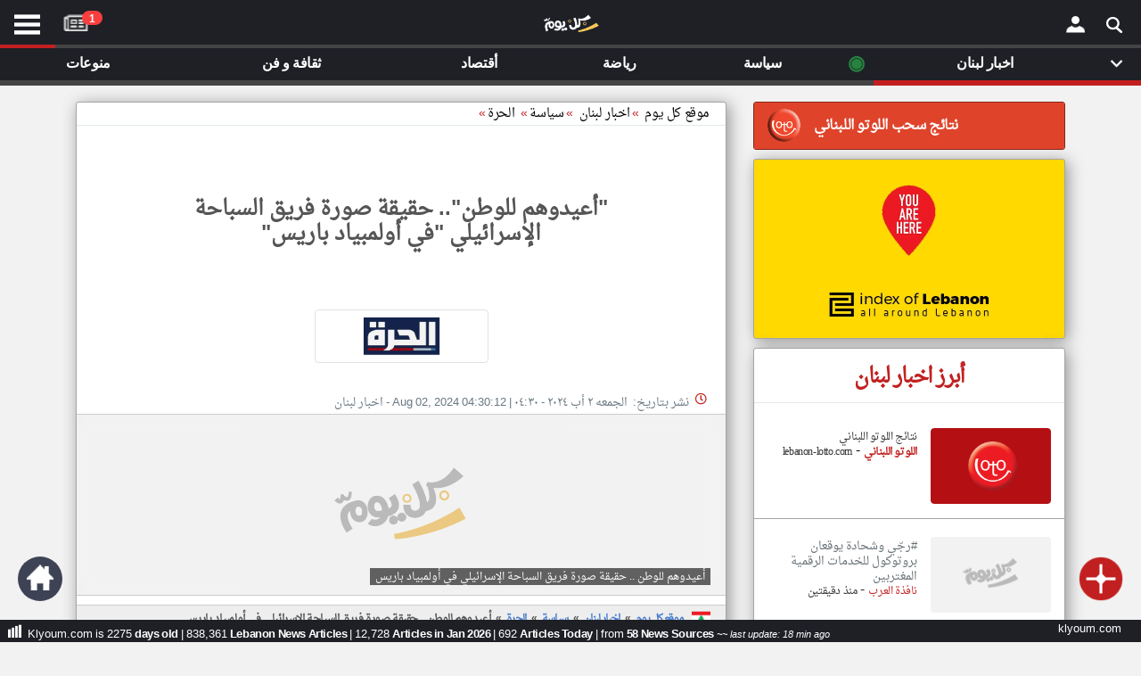

--- FILE ---
content_type: text/html; charset=UTF-8
request_url: https://www.klyoum.com/lebanon-news/ar/59-%D8%A3%D8%B9%D9%8A%D8%AF%D9%88%D9%87%D9%85-%D9%84%D9%84%D9%88%D8%B7%D9%86-%D8%AD%D9%82%D9%8A%D9%82%D8%A9-%D8%B5%D9%88%D8%B1%D8%A9-%D9%81%D8%B1%D9%8A%D9%82-%D8%A7%D9%84%D8%B3%D8%A8%D8%A7%D8%AD%D8%A9-%D8%A7%D9%84%D8%A5%D8%B3%D8%B1%D8%A7%D8%A6%D9%8A%D9%84%D9%8A-%D9%81%D9%8A-%D8%A3%D9%88%D9%84%D9%85%D8%A8%D9%8A%D8%A7%D8%AF
body_size: 33776
content:
<!DOCTYPE html><html lang="ar" ><head> <title> أعيدوهم للوطن .. حقيقة صورة فريق السباحة الإسرائيلي في أولمبياد باريس | اخبار لبنان - موقع كل يوم</title> <meta charset="utf-8"> <link rel="amphtml" href="https://www.klyoum.com/lebanon-news/ar/amp/59-أعيدوهم-للوطن-حقيقة-صورة-فريق-السباحة-الإسرائيلي-في-أولمبياد" /> <link rel="canonical" href="https://www.klyoum.com/u/OB48HT" /> <link rel="alternate" href="https://www.klyoum.com/u/OB48HT" hreflang="x-default" /> <meta name="viewport" content="width=device-width, initial-scale=1.0"> <link rel="apple-touch-icon" sizes="57x57" href="/images/iconssss/apple-icon-57x57.png"><link rel="apple-touch-icon" sizes="60x60" href="/images/iconssss/apple-icon-60x60.png"><link rel="apple-touch-icon" sizes="72x72" href="/images/iconssss/apple-icon-72x72.png"><link rel="apple-touch-icon" sizes="76x76" href="/images/iconssss/apple-icon-76x76.png"><link rel="apple-touch-icon" sizes="114x114" href="/images/iconssss/apple-icon-114x114.png"><link rel="apple-touch-icon" sizes="120x120" href="/images/iconssss/apple-icon-120x120.png"><link rel="apple-touch-icon" sizes="144x144" href="/images/iconssss/apple-icon-144x144.png"><link rel="apple-touch-icon" sizes="152x152" href="/images/iconssss/apple-icon-152x152.png"><link rel="apple-touch-icon" sizes="180x180" href="/images/iconssss/apple-icon-180x180.png"><link rel="icon" type="image/png" sizes="192x192" href="/images/iconssss/android-icon-192x192.png"><link rel="icon" type="image/png" sizes="32x32" href="/images/iconssss/favicon-32x32.png"><link rel="icon" type="image/png" sizes="96x96" href="/images/iconssss/favicon-96x96.png"><link rel="icon" type="image/png" sizes="16x16" href="/images/iconssss/favicon-16x16.png"> <meta http-equiv="Content-Language" content="ar"> <meta http-equiv="Content-Type" content="text/html; charset=utf-8"> <meta name="keywords" CONTENT="الشرق الأوسط أخبار,أخر الاخبار,أخبار عاجلة,نبضكل يومكل يوم,تطبيق كل يوم للكمبيوتر,تطبيق نبض للويندوز,موقع كل يوم,العالم, أخبار الكويت, أخبار مصر, أخبار السعودية, أخبار الإمارات"> <meta name="category" CONTENT="Entertainment"> <meta name="GENERATOR" content="Microsoft FrontPage 12.0"> <meta name="ProgId" content="FrontPage.Editor.Document"> <meta name="robots" CONTENT="all"> <meta name="category" CONTENT="Entertainment"> <meta name="author" CONTENT="الحرة"> <meta name="reply-to" CONTENT="info@klyoum.com"> <meta name="copyright" CONTENT="الحرة"> <meta name="rating" CONTENT="General"> <link rel="preload" as="image" href="https://www.news766.com/" tag="bassel"/> <link rel="preload" href="/css/allBelow.css?ver=0.11347" as="style" /><link rel="stylesheet" type="text/css" href="/css/allBelow.css?ver=0.11347" media="screen" Async="true"><!-- <link rel="preload" as="font" href="/includes/fonts/DroidNaskh-Regular.woff" type="font/woff" crossorigin="anonymous" /> --> <style>@font-face {font-family: 'Droid Arabic Naskh';font-style: normal;font-weight: 400;src: url(/includes/fonts/DroidNaskh-Regular.eot);src: url(/includes/fonts/DroidNaskh-Regular.eot?#iefix) format('embedded-opentype'),url(/includes/fonts/DroidNaskh-Regular.woff) format('woff'),url(/includes/fonts/DroidNaskh-Regular.woff2) format('woff2'),url(/includes/fonts/DroidNaskh-Regular.ttf) format('truetype');font-display: swap;}.divB h1 {word-wrap: break-word;color: #555;display: inherit;font-weight: 700;margin: 0;line-height: 40px;letter-spacing: -1px;font-family: inherit;font-size: 24px;}.table-sm td, .table-sm th {padding: .3rem;padding-top: 0.3rem;}.table td, .table th {vertical-align: top;border-top: 1px solid #dee2e6;}</style> <!-- <link href="/includes/js/3.2.1/jquery.min.js" rel="preload" as="script"> --> <!-- <link href="/includes/js/4/bootstrap.min.js" rel="preload" as="script"> --> <meta property="og:title" content="أعيدوهم للوطن .. حقيقة صورة فريق السباحة"><meta property="og:description" content="اخبار لبنان | يتداول مستخدمون صورة على شبكات التواصل الاجتماعي قيل إنها لسباحين إسرائيليين في"><meta property="og:type" content="article"><meta property="og:url" content="https://www.klyoum.com/lebanon-news/ar/59-أعيدوهم-للوطن-حقيقة-صورة-فريق-السباحة-الإسرائيلي-في-أولمبياد"><meta property="og:image" content="https://www.klyoum.com/images/og/lb.png"><meta property="og:image:secure_url" content="https://www.klyoum.com/images/og/lb.png"> <meta property="og:image:width" content="1600"><meta property="og:image:height" content="900"><meta property="og:image:alt" content="أعيدوهم للوطن .. حقيقة صورة فريق السباحة"><meta property="og:site_name" content="KLYOUM.COM "><meta property="fb:app_id" content="517827865758477"><meta property="og:locale:alternate" content="ar"><meta property="article:tag" content="Lebanon"><meta property="article:tag" content="Syria"><meta property="article:tag" content="Libya"><meta property="article:tag" content="Egypt"><meta property="article:tag" content="Plastine"><meta name="twitter:card" content="summary_large_image"><meta name="twitter:site" content="@klyoum_"><meta name="twitter:creator" content="@klyoum_"><meta name="twitter:title" content="أعيدوهم للوطن .. حقيقة صورة فريق السباحة"><meta name="twitter:description" content="اخبار لبنان | يتداول مستخدمون صورة على شبكات التواصل الاجتماعي قيل إنها لسباحين إسرائيليين في"><meta name="twitter:image" content="https://www.klyoum.com/images/og/lb.png"><script type="application/ld+json">{"@context": "https://schema.org","@type": "WebPage","name": " أعيدوهم للوطن .. حقيقة صورة فريق السباحة الإسرائيلي في أولمبياد باريس ","description": "يتداول مستخدمون صورة على شبكات التواصل الاجتماعي قيل إنها لسباحين إسرائيليين في دورة الألعاب الأولمبية التي تجرى في باريس، يطالبون فيها بإطلاق سراح الرهائن الذين اختطفتهم حماس في السابع من أكتوبر.وتظهر الصورة فريق السباحة الإسرائيلي، وهم يكتبون شعار أعيدوهم للوطن بأجسادهم، وأرفقت بتعليق هذا يجعلني أبكي، فريق السباحة الأولمبي الإسرائيلي لم يسمح له بارتداء شعار (أعيدوهم للوطن) في دورة الألعاب في باريس.. لذلك قرروا كتابتها بأجسادهم حتى يراها كل العالم.في 7 أكتوبر نفذت حماس من غزة هجوما على جنوب إسرائيل أسفر عن مقتل 1197 شخصا معظمهم من المدنيين وفقا لحصيلة لوكالة فرانس برس استنادا إلى أرقام إسرائيلية رسمية. وبين 251 شخصا تم خطفهم لا يزال 111 محتجزا في غزة، قضى منهم 39، بحسب الجيش.وكتب منتدى عائلات الرهائن في بيان، الخميس، يصادف اليوم مرور 300 يوم على مقتل أكثر من 1200 من الأبرياء بشكل عنيف وخطف مئات في غزة.وبعد التحقق من الصورة وجد أنها منشور عبر حساب المصور آدم شبيغل على إنستغرام، إذ قام بالإشارة إلى منظمة أعيدوهم للوطن، والتي تطالب إطلاق سراح الرهائن الإسرائيين.وقال شبيغل لرويترز إن الصورة تم تجميعها من صور لـ10 سباحين، وليس جميعهم من الرياضيين الأولمبيين، وتم التقاطها في منتصف نوفمبر في معهد وينغيت، وهو مركز رياضي وسط إسرائيل.وأكد أنه تم التقاط الصورة لزيادة الاهتمام الشعبي بعودة المختطفين.وبالمجمل يدعو الميثاق الأولمبي تعزيز الحياد السياسي، ويحظر التصريحات السياسية في أي من منشآت دورة الألعاب الرياضية، وهي قاعدة تنطبق على جميع الرياضيين الأولمبيين.","publisher":{"@type":"Organization","name":"موقع كل يوم","alternateName": "klyoum.com","logo":{"@type":"ImageObject","url":"https://www.klyoum.com/images/logo_squares.png","width": 600,"height": 600}},"identifier": "https://www.klyoum.com/lebanon-news/ar/59-أعيدوهم-للوطن-حقيقة-صورة-فريق-السباحة-الإسرائيلي-في-أولمبياد","url": "https://www.klyoum.com/lebanon-news/ar/59-أعيدوهم-للوطن-حقيقة-صورة-فريق-السباحة-الإسرائيلي-في-أولمبياد"}</script><script type="application/ld+json">{"@context": "https://schema.org","@type": "BreadcrumbList","itemListElement": [{"@type": "ListItem","position": 1,"name": "موقع كل يوم","item": "https://www.klyoum.com/index.php"},{"@type": "ListItem","position": 2,"name": "اخبار لبنان","item": "https://www.klyoum.com/lebanon-news/index.php"},{"@type": "ListItem","position": 3,"name": " أعيدوهم للوطن .. حقيقة صورة فريق السباحة الإسرائيلي في أولمبياد باريس ","item": "https://www.klyoum.com/lebanon-news/ar/59-أعيدوهم-للوطن-حقيقة-صورة-فريق-السباحة-الإسرائيلي-في-أولمبياد"}]}</script><script type="application/ld+json">{"@context":"http://schema.org","@type":"NewsArticle","mainEntityOfPage":{"@type":"WebPage","@id":"https://www.klyoum.com/lebanon-news/ar/59-أعيدوهم-للوطن-حقيقة-صورة-فريق-السباحة-الإسرائيلي-في-أولمبياد"},"author":{"@type":"Person","name":"George Salim Saliba","url": "https://www.klyoum.com"},"publisher":{"@type":"Organization","name":"موقع كل يوم","logo":{"@type":"ImageObject","url":"https://www.klyoum.com/images/logo_60x600.png"}},"headline":" أعيدوهم للوطن .. حقيقة صورة فريق السباحة الإسرائيلي في أولمبياد باريس ","thumbnailUrl":"assets/img/lebanon-news/2024/8/m-59-أعيدوهم-للوطن-حقيقة-صورة-فريق-السباحة-الإسرائيلي-في-أولمبياد.jpeg?w=360-202","image": ["assets/img/lebanon-news/2024/8/m-59-أعيدوهم-للوطن-حقيقة-صورة-فريق-السباحة-الإسرائيلي-في-أولمبياد.jpeg?w=360-202","https://www.klyoum.com/images/logo_1600x900.png","https://www.klyoum.com/images/logo_1200x675.png"],"name":" أعيدوهم للوطن .. حقيقة صورة فريق السباحة الإسرائيلي في أولمبياد باريس ","datePublished":"2024-08-02 04:30:12","dateModified":"2024-08-02 04:30:12","dateCreated":"2024-08-02 04:30:12","description":" أعيدوهم للوطن .. حقيقة صورة فريق السباحة الإسرائيلي في أولمبياد باريس ","articleBody":"يتداول مستخدمون صورة على شبكات التواصل الاجتماعي قيل إنها لسباحين إسرائيليين في دورة الألعاب الأولمبية التي تجرى في باريس، يطالبون فيها بإطلاق سراح الرهائن الذين اختطفتهم حماس في السابع من أكتوبر.وتظهر الصورة فريق السباحة الإسرائيلي، وهم يكتبون شعار أعيدوهم للوطن بأجسادهم، وأرفقت بتعليق هذا يجعلني أبكي، فريق السباحة الأولمبي الإسرائيلي لم يسمح له بارتداء شعار (أعيدوهم للوطن) في دورة الألعاب في باريس.. لذلك قرروا كتابتها بأجسادهم حتى يراها كل العالم.في 7 أكتوبر نفذت حماس من غزة هجوما على جنوب إسرائيل أسفر عن مقتل 1197 شخصا معظمهم من المدنيين وفقا لحصيلة لوكالة فرانس برس استنادا إلى أرقام إسرائيلية رسمية. وبين 251 شخصا تم خطفهم لا يزال 111 محتجزا في غزة، قضى منهم 39، بحسب الجيش.وكتب منتدى عائلات الرهائن في بيان، الخميس، يصادف اليوم مرور 300 يوم على مقتل أكثر من 1200 من الأبرياء بشكل عنيف وخطف مئات في غزة.وبعد التحقق من الصورة وجد أنها منشور عبر حساب المصور آدم شبيغل على إنستغرام، إذ قام بالإشارة إلى منظمة أعيدوهم للوطن، والتي تطالب إطلاق سراح الرهائن الإسرائيين.وقال شبيغل لرويترز إن الصورة تم تجميعها من صور لـ10 سباحين، وليس جميعهم من الرياضيين الأولمبيين، وتم التقاطها في منتصف نوفمبر في معهد وينغيت، وهو مركز رياضي وسط إسرائيل.وأكد أنه تم التقاط الصورة لزيادة الاهتمام الشعبي بعودة المختطفين.وبالمجمل يدعو الميثاق الأولمبي تعزيز الحياد السياسي، ويحظر التصريحات السياسية في أي من منشآت دورة الألعاب الرياضية، وهي قاعدة تنطبق على جميع الرياضيين الأولمبيين.","articleSection": "اخبار لبنان","isAccessibleForFree":true}</script><script type="application/ld+json">{"@context" : "http://schema.org","@type" : "Organization","name":"موقع كل يوم","logo" : "https://www.klyoum.com/images/logo_squares.png","url" : "https://www.klyoum.com/","sameAs" : [ "https://www.facebook.com/klyoumcom","https://twitter.com/klyoumNews"],"contactPoint" : [ {"@type" : "ContactPoint","telephone" : "+961123456","contactType" : "customer service"} ]}</script><script type="application/ld+json">{"@context": "http://schema.org","@type": "WebSite","url": "https://www.klyoum.com/","potentialAction": {"@type": "SearchAction","target": "https://www.klyoum.com/search?keywords={search_term_string}","query-input": "required name=search_term_string"}}</script> <meta name="description" content="اخبار لبنان | يتداول مستخدمون صورة على شبكات التواصل الاجتماعي قيل إنها لسباحين إسرائيليين في"></head><body class="skin-blue sidebar-hidden ctrl-lists act-unsubscribe"><div id="page" class="wrapper" style="height:100%"> <div id="content-wrapper" class="content-wrapper" style="background-color: #f2f2f2;"> <div class="container-fluid-large col-xs-12"> <div id="LeftMenuCon" class="RightMenuConH" align="center" style="left:0"> <span class="closebtnH" style="cursor: pointer;" onclick="closeNavH()"><p>×</p></span> <br><br> <div class="RightMenu" align="center" > <div id="text2_wrapper"><img src="/images/KLXXX.png" alt="klyoum.com" style="width: 120px;height:34px"></div> <div style="direction:rtl"> <nav style="margin: 10px 0;"> <ul class="NavMenu"> <li><a href="/index.php">الصفحة الرئيسية</a></li> <li><div class="LineDate" style="margin: 0 0 10px 0;;"></div></li> <li><a title="أخر أخبار الوطن العربي" href="/أخبار-العالم-العربي.php">أخر أخبار الوطن العربي</a></li> <li><div class="LineDate" style="margin: 0 0 10px 0;;"></div></li> <li><a href="/about-us.php">من نحن</a></li> <li><a href="/contact-us.php">إتصل بنا</a></li> <li><a href="/terms-of-use.php">شروط الاستخدام</a></li> <li><a href="/privacy-policy.php">سياسة الخصوصية</a></li> <li><a href="/dmca.php">الحقوق الفكرية</a></li> <li><div class="LineDate" style="margin: 0 0 10px 0;;"></div></li> <li><a href="/partner-with-us/our-news-sources.php">مصادر الأخبار</a></li> <li><div class="LineDate" style="margin: 0 0 10px 0;;"></div></li> <li><a href="/news-source-request.php" >أقترح اضافة مصدر</a></li> <li><div class="LineDate" style="margin: 0 0 10px 0;;"></div></li> <li> <div class="flagDiv" align="center"><img onclick="myFunctionRightmenu()" alt="lebanon" src="/assets/flags/lebanon.png" style="width: 60px;height:42px"></div> <div style="background-image:none;font-weight:700" onclick="myFunctionRightmenu()" class="dropbtn">تغيير الدولة</div> </li> <li style="line-height: 24px;"><a href="/lebanon-news/media/index.php" title="مصادر الأخبار من لبنان" >مصادر الأخبار من لبنان</a></li> <li style="line-height: 24px;"><a href="/lebanon-news/latest-news.php" title = "اخبار لبنان على مدار الساعة" >اخبار لبنان على مدار الساعة</a></li> <li style="line-height: 24px;"><a href="/lebanon-news/happening-now-news.php" title = "أهم اخبار لبنان العاجلة والمباشرة" >أهم اخبار لبنان العاجلة والمباشرة</a></li> </ul> </nav> </div> <br> <div style="padding:34px;font-weight:normal"><p class="PDown" style="font-size: 14px;"></p></div> </div> <div class="LastLine d20" ><p class="PDown">تعبر المقالات الموجوده هنا عن وجهة نظر كاتبيها.</p></div> <div style="width:82%" align="left"> <a title="Klyoum facebook Page" href="https://www.facebook.com/klyoumcom" target="_blank"><div class="socialIMG" style="background-position: -18px -11px;margin-right: 4px;"></div></a> <a title="Klyoum Instagram Page" href="https://www.instagram.com/klyoum_com" target="_blank"><div class="socialIMG" style="background-position: -69px -53px;"></div></a> </div></div><div id="RightMenuConH" class="RightMenuConH" align="center" style=""> <span class="closebtnH" style="cursor: pointer;" onclick="closeNavH()"><p>×</p></span><br><br> <div class="RightMenu" align="center" ><div id="text2_wrapper"><img src="/images/KLXXX.png" alt="klyoum.com" style="width: 120px;height:34px"></div><div style="direction:rtl"> <div class="flagDiv" align="center"><img alt="lebanon" src="/assets/flags/lebanon.png" style="width: 60px;height:42px"></div> <div class="LineDate" style="text-align: right;"> <span> <strong>لبنان</strong> &nbsp;٢٢&nbsp;كانون الثاني&nbsp;٢٠٢٦&nbsp; </span> </div></div><br><div style="padding:34px;font-weight:normal"><p class="PDown" style="font-size: 14px;">قم بالدخول أو انشئ حساب شخصي لمتابعة مصادرك المفضلة</p></div><div><a onclick="gtag('event', 'click', {'event_category': 'klyoum App','event_label': 'RightMenu Login'});" href="https://app.klyoum.com/login"><button class="button1" aria-label="Submit Modal Form">تسجيل الدخول</button></div></a> <div class="LastLine" ><p class="PDown" style="">ملاحظة: الدخول عن طريق الدعوة فقط.</p></div> </div> <div class="LastLine d20" ><p class="PDown" style="">تعبر المقالات الموجوده هنا عن وجهة نظر كاتبيها.</p></div><div style="width:82%" align="left"><a title="Klyoum facebook Page" href="https://www.facebook.com/klyoumcom" target="_blank"><div class="socialIMG" style="background-position: -18px -11px;margin-right: 4px;"></div></a><a title="Klyoum Instagram Page" href="https://www.instagram.com/klyoum_com" target="_blank"><div class="socialIMG" style="background-position: -69px -53px;"></div></a></div></div> <div id="RightMenuCon" class="RightMenuCon" align="center" style=""><div class="RightMenu" align="center" ><div id="text2_wrapper"><img src="/images/KLXXX.png" alt="klyoum.com" style="width: 120px;height:34px"></div> <div style="direction:rtl"> <div class="flagDiv" align="center"><img alt="lebanon" src="/assets/flags/lebanon.png" style="width: 60px;height:42px"></div> <div class="LineDate" style="text-align: right;"> <span> <strong>لبنان</strong> &nbsp;٢٢&nbsp;كانون الثاني&nbsp;٢٠٢٦&nbsp; </span> </div></div><br><div style="padding:34px;font-weight:normal"><p class="PDown" style="font-size: 14px;">قم بالدخول أو انشئ حساب شخصي لمتابعة مصادرك المفضلة</p></div><div><a	onclick="gtag('event', 'click', {'event_category': 'klyoum App','event_label': 'RightMenu Login'});"	href="https://app.klyoum.com/login"><button class="button1" aria-label="Submit Modal Form">تسجيل الدخول</button></div></a><div class="LastLine" ><p class="PDown" style="">ملاحظة: الدخول عن طريق الدعوة فقط.</p></div></div> <div class="LastLine d20" ><p class="PDown" style="">تعبر المقالات الموجوده هنا عن وجهة نظر كاتبيها.</p></div><div style="width:82%" align="left"><a title="Klyoum facebook Page" href="https://www.facebook.com/klyoumcom" target="_blank"><div class="socialIMG" style="background-position: -18px -11px;margin-right: 4px;"></div></a><a title="Klyoum Instagram Page" href="https://www.instagram.com/klyoum_com" target="_blank"><div class="socialIMG" style="background-position: -69px -53px;"></div></a></div></div> <div align="center" style="background-color:#000000"><div style="max-width:400px"><!-- <table style="width:100%"><tr><td align="center" style="color: #cacaca;line-height: 20px; padding-top: 7px;padding-bottom: 1px;"><a href="https://play.google.com/store/apps/details?id=com.yonilabs.klyoum_com"><img alt="موقع كل يوم" title="موقع كل يوم" class="img-responsive lazyloaded" src="/images/btn_google.webp" onerror="this.src='https://www.klyoum.com/images/article_empty_2.webp'" data-src="/images/btn_google.webp" width="150" height="45" style="margin-right:12px"></a> <img alt="موقع كل يوم" title="موقع كل يوم" class="img-responsive lazyloaded" src="/images/btn_apple.webp" onerror="this.src='https://www.klyoum.com/images/article_empty_2.webp'" data-src="/images/btn_apple.webp" width="150" height="45" style="margin-right:0px"></td></tr></table> --></div></div> <div align="center" style="width:100%"> <div class="container" style="margin-top:8px"> <div class="row" style="padding-left: 0px;padding-right: 0px;" align="center"> <div class="col-xl-8"> <main> <section> <link rel="preload" href="https://www.klyoum.com/css/article.css?ver=0.1208" as="style" /><link rel="stylesheet" type="text/css" href="https://www.klyoum.com/css/article.css?ver=0.1208" media="screen" Async="true"> <div class="innerArticle" align="center" ><section class="tTop" align="right"><a href="https://www.klyoum.com/index.php" title="موقع كل يوم">موقع كل يوم</a> &#xbb;<a id="sitewideLink" href="https://www.klyoum.com/lebanon-news/index.php" title="اخبار لبنان"><h2 style="font-size: inherit;display: contents;">اخبار لبنان</h2> </a>&#xbb;<a href="https://www.klyoum.com/lebanon-news/politics/index.php" title="سياسة">سياسة</a>&#xbb; <a href="https://www.klyoum.com/lebanon-news/media/alhurra.php" title="الحرة">الحرة</a>&#xbb; </section><section><h2 class="divB" style="padding: 60px 100px 50px 100px;min-height: 150px;;font-weight: 800;display: block;color: #555;font-size:24px" >&quot;أعيدوهم للوطن&quot;.. حقيقة صورة فريق السباحة الإسرائيلي &quot;في أولمبياد باريس&quot;</h2><a title="الحرة" href="https://www.klyoum.com/lebanon-news/media/alhurra.php"><img alt="الحرة" class="img-thumbnail divA2" src="https://www.klyoum.com/assets/alhurra-h.png" style="width:195px;height:60px;margin:0;margin-bottom: 30px;"></a><div align="right" class="divC"><img src="/images/icon_g/icon_g1.png" alt="times" style="margin-left: 5px;margin-top: 2px;width: 16px;height: 16px;" ><h2 style="font-size: inherit; display: contents;">نشر بتاريخ: &nbsp;الجمعه&nbsp;٢&nbsp;أب&nbsp;٢٠٢٤&nbsp;-&nbsp;٠٤:٣٠</h2><span aria-hidden="true" > | </span><span aria-hidden="true" ><time datetime="2024-08-02 04:30:12" itemProp="datePublished">Aug 02, 2024 04:30:12</time></span><span aria-hidden="true" > - اخبار لبنان</span></div></section><section> <div class="NewFigDiv" style=" background-image: url('https://www.news766.com/assets/img/lebanon-news/2024/8/m-59-أعيدوهم-للوطن-حقيقة-صورة-فريق-السباحة-الإسرائيلي-في-أولمبياد.jpeg?w=360-202'), url('https://www.klyoum.com/images/article_empty_2.webp');"><figure class="divD ArtFigure NewFig" style="padding: 0px 12px;"><img	id="bxslider"	alt=" أعيدوهم للوطن .. حقيقة صورة فريق السباحة الإسرائيلي في أولمبياد باريس "	title=" أعيدوهم للوطن .. حقيقة صورة فريق السباحة الإسرائيلي في أولمبياد باريس "	class="lazyload img-responsive "	src="/images/article_empty_2.webp"	onerror="this.src='https://www.klyoum.com/images/article_empty_2.webp';"	style="max-width:360px;min-height: 202px"	data-src="https://www.news766.com/assets/img/lebanon-news/2024/8/m-59-أعيدوهم-للوطن-حقيقة-صورة-فريق-السباحة-الإسرائيلي-في-أولمبياد.jpeg?w=360-202"	><figcaption class="ArtFigCap" aria-hidden="true" style="margin: 5px 17px 11px 5px;"><h2 style="font-size: inherit; display: contents;"> أعيدوهم للوطن .. حقيقة صورة فريق السباحة الإسرائيلي في أولمبياد باريس </h2></figcaption></figure></div></section><article><div class="dg4 no-select" align="right" ><nav class="post-metas" style="margin: 0; padding: 0;" ><ul class="list-inline breadcrumbD" style="margin-right: 0px;padding: 0 5px;letter-spacing: -1px;border-top: 1px solid #ccc; border-bottom: 1px solid #ccc;"><li><a href="https://www.klyoum.com/lebanon-news/index.php" alt="اخبار لبنان" class="post-country"><img src="/assets/flags/lebanon.png" alt="اخبار لبنان" title="اخبار لبنان" width="21" height="21" style="margin-left: 10px;margin-top: -1px;float: right;"></a><a href="/index.php" title="موقع كل يوم">موقع كل يوم</a></li><li><a href="https://www.klyoum.com/lebanon-news/index.php" title="اخبار لبنان">اخبار لبنان</a></li><li><a href="https://www.klyoum.com/lebanon-news/politics/index.php" title="سياسة"><h4 style="color: #447cd2 !important; ">سياسة</h4></a></li><li><a href="https://www.klyoum.com/lebanon-news/media/alhurra.php" title="الحرة">الحرة</a></li><li><h3 style="font-size: 12px;margin: 0;"><strong> أعيدوهم للوطن .. حقيقة صورة فريق السباحة الإسرائيلي في أولمبياد باريس </strong></h3></li></ul></nav><div align="center" style="padding:20px 30px;"><header align="center" id="HideOnApp" style="padding:0px 56px 0px 56px""><h1 class="divG">&quot;أعيدوهم للوطن&quot;.. حقيقة صورة فريق السباحة الإسرائيلي &quot;في أولمبياد باريس&quot;</h1></header></div><div itemprop="articleBody" style="padding:0px 56px 0px 56px"><div><h2 id="HideOnApp" class="divG" style="margin-top: 20px;">اخبار لبنان</h2> موقع كل يوم - <h3 style="font-weight: normal;font-size: inherit;display: contents;">الحرة</h3> <br> <span style="font-weight: normal;font-size: 0.9rem;">نشر بتاريخ: &nbsp;٢&nbsp;أب&nbsp;٢٠٢٤&nbsp;</span> <br><br></div><h5><strong>يتداول مستخدمون صورة على شبكات التواصل الاجتماعي قيل إنها لسباحين إسرائيليين في دورة الألعاب الأولمبية التي تجرى في <span><a class= "IsBlurr" title="اخبار لبنان | باريس" href="/tags/باريس?c=lb">باريس</a></span>، يطالبون فيها بإطلاق سراح الرهائن الذين اختطفتهم <span><a class= "IsBlurr" title="اخبار لبنان | حماس" href="/tags/حماس?c=lb">حماس</a></span> في السابع من أكتوبر.</strong></h5><p><strong>وتظهر الصورة فريق السباحة <span><a class= "IsBlurr" title="اخبار لبنان | الإسرائيلي" href="/tags/الإسرائيلي?c=lb">الإسرائيلي</a></span>، وهم يكتبون شعار 'أعيدوهم للوطن' بأجسادهم، وأرفقت بتعليق 'هذا يجعلني أبكي، فريق السباحة الأولمبي الإسرائيلي لم يسمح له بارتداء شعار (أعيدوهم للوطن) في دورة الألعاب في باريس.. لذلك قرروا كتابتها بأجسادهم حتى يراها كل العالم'.</strong></p><p><strong>في 7 أكتوبر نفذت حماس من <span><a class= "IsBlurr" title="اخبار لبنان | غزة" href="/tags/غزة?c=lb">غزة</a></span> هجوما على <span><a class= "IsBlurr" title="اخبار لبنان | جنوب" href="/tags/جنوب?c=lb">جنوب</a></span> <span><a class= "IsBlurr" title="اخبار لبنان | إسرائيل" href="/tags/إسرائيل?c=lb">إسرائيل</a></span> أسفر عن مقتل 1197 شخصا معظمهم من المدنيين وفقا لحصيلة لوكالة فرانس برس استنادا إلى أرقام <span><a class= "IsBlurr" title="اخبار لبنان | إسرائيلية" href="/tags/إسرائيلية?c=lb">إسرائيلية</a></span> رسمية. وبين 251 شخصا تم خطفهم لا يزال 111 محتجزا في غزة، قضى منهم 39، بحسب <span><a class= "IsBlurr" title="اخبار لبنان | الجيش" href="/tags/الجيش?c=lb">الجيش</a></span>.</strong></p><p><strong>وكتب منتدى عائلات الرهائن في <span><a class= "IsBlurr" title="اخبار لبنان | بيان" href="/tags/بيان?c=lb">بيان</a></span>، الخميس، 'يصادف <span><a class= "IsBlurr" title="اخبار لبنان | اليوم" href="/tags/اليوم?c=lb">اليوم</a></span> مرور 300 يوم على مقتل أكثر من 1200 من الأبرياء بشكل عنيف وخطف مئات في غزة'.</strong></p><p><strong>وبعد التحقق من الصورة وجد أنها منشور عبر حساب المصور آدم شبيغل على إنستغرام، إذ قام بالإشارة إلى منظمة 'أعيدوهم للوطن'، والتي تطالب <span><a class= "IsBlurr" title="اخبار لبنان | إطلاق" href="/tags/إطلاق?c=lb">إطلاق</a></span> سراح الرهائن الإسرائيين.</strong></p><p><strong>وقال شبيغل لرويترز إن الصورة تم تجميعها من <span><a class= "IsBlurr" title="اخبار لبنان | صور" href="/tags/صور?c=lb">صور</a></span> لـ10 سباحين، وليس جميعهم من الرياضيين الأولمبيين، وتم التقاطها في منتصف نوفمبر في معهد وينغيت، وهو مركز رياضي وسط إسرائيل.</strong></p><p><strong>وأكد أنه تم التقاط الصورة لزيادة الاهتمام الشعبي بعودة المختطفين.</strong></p><p><strong>وبالمجمل يدعو الميثاق الأولمبي تعزيز الحياد السياسي، ويحظر التصريحات السياسية في أي من منشآت دورة الألعاب الرياضية، وهي قاعدة تنطبق على جميع الرياضيين الأولمبيين.<span class="blurTXT"></span></strong></p></div><div align = "center" itemprop="articleMedia" style="margin-bottom:20px;padding: 20px;display: contents;"><div id="vart" style="overflow: hidden;width: 100%; display: inline-block;" align="center"><blockquote class="instagram-media" data-instgrm-permalink="https://www.instagram.com/p/Cz0XzsBtGgO/?utm_source=ig_embed&amp;utm_campaign=loading" data-instgrm-version="12" style=" background:#FFF; border:0; border-radius:3px; box-shadow:0 0 1px 0 rgba(0,0,0,0.5),0 1px 10px 0 rgba(0,0,0,0.15); margin: 1px; max-width:658px; padding:0; width:99.375%; width:-webkit-calc(100% - 2px); width:calc(100% - 2px);"><div style="padding:16px;"> <a href="https://www.instagram.com/p/Cz0XzsBtGgO/?utm_source=ig_embed&amp;utm_campaign=loading" style=" background:#FFFFFF; line-height:0; padding:0 0; text-align:center; text-decoration:none; width:100%;" target="_blank"> <div style=" display: flex; flex-direction: row; align-items: center;"> <div style="background-color: #F4F4F4; border-radius: 50%; flex-grow: 0; height: 40px; margin-right: 14px; width: 40px;"></div> <div style="display: flex; flex-direction: column; flex-grow: 1; justify-content: center;"> <div style=" background-color: #F4F4F4; border-radius: 4px; flex-grow: 0; height: 14px; margin-bottom: 6px; width: 100px;"></div> <div style=" background-color: #F4F4F4; border-radius: 4px; flex-grow: 0; height: 14px; width: 60px;"></div></div></div><div style="padding: 19% 0;"></div> <div style="display:block; height:50px; margin:0 auto 12px; width:50px;"><svg width="50px" height="50px" viewBox="0 0 60 60" version="1.1" xmlns="https://www.w3.org/2000/svg" xmlns:xlink="https://www.w3.org/1999/xlink"><g stroke="none" stroke-width="1" fill="none" fill-rule="evenodd"><g transform="translate(-511.000000, -20.000000)" fill="#000000"><g><path d="M556.869,30.41 C554.814,30.41 553.148,32.076 553.148,34.131 C553.148,36.186 554.814,37.852 556.869,37.852 C558.924,37.852 560.59,36.186 560.59,34.131 C560.59,32.076 558.924,30.41 556.869,30.41 M541,60.657 C535.114,60.657 530.342,55.887 530.342,50 C530.342,44.114 535.114,39.342 541,39.342 C546.887,39.342 551.658,44.114 551.658,50 C551.658,55.887 546.887,60.657 541,60.657 M541,33.886 C532.1,33.886 524.886,41.1 524.886,50 C524.886,58.899 532.1,66.113 541,66.113 C549.9,66.113 557.115,58.899 557.115,50 C557.115,41.1 549.9,33.886 541,33.886 M565.378,62.101 C565.244,65.022 564.756,66.606 564.346,67.663 C563.803,69.06 563.154,70.057 562.106,71.106 C561.058,72.155 560.06,72.803 558.662,73.347 C557.607,73.757 556.021,74.244 553.102,74.378 C549.944,74.521 548.997,74.552 541,74.552 C533.003,74.552 532.056,74.521 528.898,74.378 C525.979,74.244 524.393,73.757 523.338,73.347 C521.94,72.803 520.942,72.155 519.894,71.106 C518.846,70.057 518.197,69.06 517.654,67.663 C517.244,66.606 516.755,65.022 516.623,62.101 C516.479,58.943 516.448,57.996 516.448,50 C516.448,42.003 516.479,41.056 516.623,37.899 C516.755,34.978 517.244,33.391 517.654,32.338 C518.197,30.938 518.846,29.942 519.894,28.894 C520.942,27.846 521.94,27.196 523.338,26.654 C524.393,26.244 525.979,25.756 528.898,25.623 C532.057,25.479 533.004,25.448 541,25.448 C548.997,25.448 549.943,25.479 553.102,25.623 C556.021,25.756 557.607,26.244 558.662,26.654 C560.06,27.196 561.058,27.846 562.106,28.894 C563.154,29.942 563.803,30.938 564.346,32.338 C564.756,33.391 565.244,34.978 565.378,37.899 C565.522,41.056 565.552,42.003 565.552,50 C565.552,57.996 565.522,58.943 565.378,62.101 M570.82,37.631 C570.674,34.438 570.167,32.258 569.425,30.349 C568.659,28.377 567.633,26.702 565.965,25.035 C564.297,23.368 562.623,22.342 560.652,21.575 C558.743,20.834 556.562,20.326 553.369,20.18 C550.169,20.033 549.148,20 541,20 C532.853,20 531.831,20.033 528.631,20.18 C525.438,20.326 523.257,20.834 521.349,21.575 C519.376,22.342 517.703,23.368 516.035,25.035 C514.368,26.702 513.342,28.377 512.574,30.349 C511.834,32.258 511.326,34.438 511.181,37.631 C511.035,40.831 511,41.851 511,50 C511,58.147 511.035,59.17 511.181,62.369 C511.326,65.562 511.834,67.743 512.574,69.651 C513.342,71.625 514.368,73.296 516.035,74.965 C517.703,76.634 519.376,77.658 521.349,78.425 C523.257,79.167 525.438,79.673 528.631,79.82 C531.831,79.965 532.853,80.001 541,80.001 C549.148,80.001 550.169,79.965 553.369,79.82 C556.562,79.673 558.743,79.167 560.652,78.425 C562.623,77.658 564.297,76.634 565.965,74.965 C567.633,73.296 568.659,71.625 569.425,69.651 C570.167,67.743 570.674,65.562 570.82,62.369 C570.966,59.17 571,58.147 571,50 C571,41.851 570.966,40.831 570.82,37.631"></path></g></g></g></svg></div><div style="padding-top: 8px;"> <div style=" color:#3897f0; font-family:Arial,sans-serif; font-size:14px; font-style:normal; font-weight:550; line-height:18px;"> View this post on Instagram</div></div><div style="padding: 12.5% 0;"></div> <div style="display: flex; flex-direction: row; margin-bottom: 14px; align-items: center;"><div> <div style="background-color: #F4F4F4; border-radius: 50%; height: 12.5px; width: 12.5px; transform: translateX(0px) translateY(7px);"></div> <div style="background-color: #F4F4F4; height: 12.5px; transform: rotate(-45deg) translateX(3px) translateY(1px); width: 12.5px; flex-grow: 0; margin-right: 14px; margin-left: 2px;"></div> <div style="background-color: #F4F4F4; border-radius: 50%; height: 12.5px; width: 12.5px; transform: translateX(9px) translateY(-18px);"></div></div><div style="margin-left: 8px;"> <div style=" background-color: #F4F4F4; border-radius: 50%; flex-grow: 0; height: 20px; width: 20px;"></div> <div style=" width: 0; height: 0; border-top: 2px solid transparent; border-left: 6px solid #f4f4f4; border-bottom: 2px solid transparent; transform: translateX(16px) translateY(-4px) rotate(30deg)"></div></div><div style="margin-left: auto;"> <div style=" width: 0px; border-top: 8px solid #F4F4F4; border-right: 8px solid transparent; transform: translateY(16px);"></div> <div style=" background-color: #F4F4F4; flex-grow: 0; height: 12px; width: 16px; transform: translateY(-4px);"></div> <div style=" width: 0; height: 0; border-top: 8px solid #F4F4F4; border-left: 8px solid transparent; transform: translateY(-4px) translateX(8px);"></div></div></div> <div style="display: flex; flex-direction: column; flex-grow: 1; justify-content: center; margin-bottom: 24px;"> <div style=" background-color: #F4F4F4; border-radius: 4px; flex-grow: 0; height: 14px; margin-bottom: 6px; width: 224px;"></div> <div style=" background-color: #F4F4F4; border-radius: 4px; flex-grow: 0; height: 14px; width: 144px;"></div></div></a></div></blockquote><script async src="https://www.instagram.com/embed.js"></script><br></div></div><script defer src="https://platform.twitter.com/widgets.js" charset="utf-8"></script> </div></article><section><div class="divE" align="right" style="border-top: 1px solid #ccc;border-bottom: 1px solid #ccc;padding: 9px 34px;" ><div style="width:100%;"><a title="الحرة" href="https://www.klyoum.com/lebanon-news/media/alhurra.php"><p class="ArtFnt" style="font-weight:700">المصدر: </p><h2 class="ArtFnt" style="margin:0;color: blue !important">الحرة</h2></a> - <p class="ArtFnt">لبنان</p></div><details open style="margin-top:20px"> <summary>الحرة</summary><div ><h5 class="source" style="font-size: 13px !important;margin:0;line-height: 1.3;color: #697882;padding:11px 20px 0px 20px">شبكة الشرق الأوسط للإرسال MBN هي مؤسسة غير ربحية يمولها الكونغرس الأميركي من خلال هبة مقدمة من مجلس أمناء البث الإذاعي والتلفزيوني الأميركي USAGM وهو وكالة حكومية أميركية مستقلة.
تتلخص مهمة الشبكة في توفير منبر لتبادل الآراء والأفكار ووجهات النظر المختلفة. وتهدف إلى تقديم أخبار ومعلومات موضوعية ودقيقة لجمهورها في الشرق الأوسط وشمال أفريقيا، ونقل صورة حقيقية عن الولايات المتحدة وسياساتها، وعن الشعب الأميركي. ومن خلال منصاتها المختلفة، تسعى MBN الى التواصل مع جمهورها في المنطقة دعماً للحريات العالمية.
تتولى MBN إدارة وتشغيل قناتي "الحرة" و "الحرة-عراق"، وإذاعتي "سوا" وسوا-عراق"، إضافة إلى موقعي الحرة وسوا على الإنترنت، والمنصات الرقمية: ارفع صوتك، وأصوات مغاربية، والساحة.</h5><a title="الحرة" href="https://www.klyoum.com/lebanon-news/media/alhurra.php"><h5 class="source" style="text-align:left;font-size: 13px !important;margin:0;line-height: 1.3;color: blue !important;padding:11px 20px 4px 20px">الحرة</h5></a></div></details></div></section><section><div class="divE" align="right" style="padding: 9px 34px;" ><div align="center" onclick="gtag('event', 'click', {'event_category': 'HappeningToday','event_label': 'HappeningTodayInArticle'});" style=";"><p class="blink_me blink_me_extra" onclick="openNavHap()" style="margin: 25px 18px 30px 18px;"> &#9673; أحداث اليوم في لبنان</p></div><div align="center" style="width:100%;margin-bottom: 15px;"><div align="center" style="display: inline-block;margin-left: 0px;"><div style="display: inline;margin:2px 0 2px 19px;"><a href="mailto:?subject=أخبار كل يوم | لبنان | أعيدوهم للوطن .. حقيقة صورة فريق السباحة الإسرائيلي في أولمبياد باريس &body=https://www.klyoum.com/u/OB48HT" title="Share by Email"> <div class="socialIMG" style="background-position: -223px -11px;"></div></a></div><div style="display: inline;margin:2px 0 2px 19px;"><div class="socialIMG" style="background-position: -171px -54px;"></div></div><div style="display: inline;margin:2px 0 2px 19px;"><script>function windowpoppp(url, width, height) {	var leftPosition, topPosition;	leftPosition = (window.screen.width / 2) - (window.screen.width / 2);	topPosition = (window.screen.height / 2) - (window.screen.width / 2);	window.open(url, "Window2qp", "status=no,height=" + height + ",width=" + width + ",resizable=yes,left=" + leftPosition + ",top=" + topPosition + ",screenX=" + leftPosition + ",screenY=" + topPosition + ",toolbar=no,menubar=no,scrollbars=no,location=no,directories=no");	return false;	}</script><a title="linkedin" href="http://www.linkedin.com/shareArticle?mini=true&url=https://www.klyoum.com/u/OB48HT&title=%D8%A3%D8%AE%D8%A8%D8%A7%D8%B1+%D9%83%D9%84+%D9%8A%D9%88%D9%85+%7C+%D9%84%D8%A8%D9%86%D8%A7%D9%86+%7C++++%D8%A3%D8%B9%D9%8A%D8%AF%D9%88%D9%87%D9%85+%D9%84%D9%84%D9%88%D8%B7%D9%86+++..+%D8%AD%D9%82%D9%8A%D9%82%D8%A9+%D8%B5%D9%88%D8%B1%D8%A9+%D9%81%D8%B1%D9%8A%D9%82+%D8%A7%D9%84%D8%B3%D8%A8%D8%A7%D8%AD%D8%A9+%D8%A7%D9%84%D8%A5%D8%B3%D8%B1%D8%A7%D8%A6%D9%8A%D9%84%D9%8A++++%D9%81%D9%8A+%D8%A3%D9%88%D9%84%D9%85%D8%A8%D9%8A%D8%A7%D8%AF+%D8%A8%D8%A7%D8%B1%D9%8A%D8%B3+++&summary=%D8%A3%D8%AE%D8%A8%D8%A7%D8%B1+%D9%83%D9%84+%D9%8A%D9%88%D9%85+%7C+%D9%84%D8%A8%D9%86%D8%A7%D9%86+%7C++++%D8%A3%D8%B9%D9%8A%D8%AF%D9%88%D9%87%D9%85+%D9%84%D9%84%D9%88%D8%B7%D9%86+++..+%D8%AD%D9%82%D9%8A%D9%82%D8%A9+%D8%B5%D9%88%D8%B1%D8%A9+%D9%81%D8%B1%D9%8A%D9%82+%D8%A7%D9%84%D8%B3%D8%A8%D8%A7%D8%AD%D8%A9+%D8%A7%D9%84%D8%A5%D8%B3%D8%B1%D8%A7%D8%A6%D9%8A%D9%84%D9%8A++++%D9%81%D9%8A+%D8%A3%D9%88%D9%84%D9%85%D8%A8%D9%8A%D8%A7%D8%AF+%D8%A8%D8%A7%D8%B1%D9%8A%D8%B3+++&source=klyoum.com" target="_blank" rel="noreferrer" onclick="return windowpoppp(this.href, 600, 400);" data-reveal-id="Klyoum"><div class="socialIMG" style="background-position: -120px -11px;"></div></a></div><div style="display: inline;margin:2px 0 2px 19px;"><script>function windowpop(url, width, height) {	var leftPosition, topPosition;	leftPosition = (window.screen.width / 2) - (window.screen.width / 2);	topPosition = (window.screen.height / 2) - (window.screen.width / 2);	window.open(url, "Windowsssssq", "status=no,height=" + height + ",width=" + width + ",resizable=yes,left=" + leftPosition + ",top=" + topPosition + ",screenX=" + leftPosition + ",screenY=" + topPosition + ",toolbar=no,menubar=no,scrollbars=no,location=no,directories=no");	return false;	}</script><a target="_blank" rel="noreferrer" title="twitter" href="https://twitter.com/intent/tweet?url=https://www.klyoum.com/u/OB48HT&text=أخبار+كل+يوم+-+لبنان+-+أعيدوهم+للوطن+..+حقيقة+صورة+فريق+السباحة+الإسرائيلي+في+أولمبياد+باريس&amp;via=klyoum_&amp;hashtags=klyoum,Lebanon,لبنان_ينتفض,اسبوع_الغضب,لبنان,كل_يوم" target="_blank" rel="noreferrer" onclick="return windowpop(this.href, 600, 400);" data-reveal-id="klyoum"><div class="socialIMG" style="background-position: -69px -11px;"></div></a></div><div style="display: inline;margin:2px 0 2px 0px;"><script>function windowpopp(url, width, height) {	var leftPosition, topPosition;	leftPosition = (window.screen.width / 2) - (window.screen.width / 2);	topPosition = (window.screen.height / 2) - (window.screen.width / 2);	window.open(url, "Window2q", "status=no,height=" + height + ",width=" + width + ",resizable=yes,left=" + leftPosition + ",top=" + topPosition + ",screenX=" + leftPosition + ",screenY=" + topPosition + ",toolbar=no,menubar=no,scrollbars=no,location=no,directories=no");	return false;	}</script><a title="facebook" href="https://www.facebook.com/sharer/sharer.php?u=https://www.klyoum.com/u/OB48HT" target="_blank" rel="noreferrer" onclick="return windowpopp(this.href, 600, 400);" data-reveal-id="Klyoum"><div class="socialIMG" style="background-position: -18px -11px;"></div></a></div></div></div></div><div class="divF" style="padding:0px 30px 20px 30px;"><div style="float: left;"><a title="اخبار لبنان" href="/lebanon-news/index.php"> <p class="NewArabic20" style="color: #555 !important;margin-top:0">اخبار لبنان</p></a></div><div align="center"><div class="uniqueid alert alert-success tgreen" style=";"><a href="javascript:void();" onclick="openuniqueId(11732151)" style="text-decoration:none;color: #555 !important;font-size: 12px;">OB48HT</a></div></div><div id="11732151" class="unique_id" align="center" style="display:none;direction: ltr;margin-bottom:14px"><div class="alert alert-success" style="margin-top: 14px;" align="center"><div class="Sb" align="right" style="direction:rtl"><strong style="color:#3c4254;font-size: 16px;">klyoum.com/u/OB48HT</strong><p class="NewArabic30">هذا الرقم التسلسلي للإستعانة به في حال الإبلاغ عن المقالة او العودة اليها لاحقا‎.</p></div><div align="right" style="box-sizing: border-box;direction: rtl;"><button class="pp3" onclick="copyText(17951609)">انسخ الرابط</button><input id="17951609" type="text" value="klyoum.com/u/OB48HT" style="font-size: 14px;pointer-events: none;width: 170px;direction: ltr;border: 0;" ></div></div></div></div><div class="divF" style="padding:0px 30px 20px 30px;" align="center"><a type="button" onclick="gtag('event', 'click', {'event_category': 'link to original website','event_label': 'button_link to original website'});" title="إقرأ على الموقع الرسمي"	class="btn btn-default col-sm-8 col-xs-12 nb-view-full-story b11" style="background-color: #ccc;border-color: #8e8d8d;margin-top:30px;margin-bottom:10px" rel="nofollow" target="_blank" rel="noreferrer"	href="/redirect_story.php?	uniqueid=OB48HT&	c=lb&	cc=alhurra&	t= أعيدوهم للوطن .. حقيقة صورة فريق السباحة الإسرائيلي في أولمبياد باريس &	ccc=105796">إقرأ على الموقع الرسمي</a></div><table><tr><td align="center" style="color: #cacaca;line-height: 20px;"><a href="https://play.google.com/store/apps/details?id=com.yonilabs.klyoum_com"><img alt="موقع كل يوم" title="موقع كل يوم" class="img-responsive lazyloaded" src="/images/btn_apple.webp" onerror="this.src='https://www.klyoum.com/images/article_empty_2.webp'" data-src="/images/btn_apple.webp" width="150" height="45" style="margin-right:0px"><img alt="موقع كل يوم" title="موقع كل يوم" class="img-responsive lazyloaded" src="/images/btn_google.webp" onerror="this.src='https://www.klyoum.com/images/article_empty_2.webp'" data-src="/images/btn_google.webp" width="150" height="45" style="margin-right:12px"></a></td></tr></table><div class="SocialBoxF" align="right" ><ul><li style="font-size:14px"><a href="https://www.facebook.com/klyoumcom/"><div class="socialIMG SocialBoxFDiv" style="margin: -8px;margin-left: 8px"></div><h2 style="font-size: inherit; display: contents;font-weight: 800;"> موقع كل يوم على الفيسبوك</h2></a></li></ul></div></section></div> </section> <section class="NewsArt" style = "font-size: 13px;direction: rtl;"> <a href="https://www.klyoum.com/lebanon-news/index.php" title="اخبار لبنان" style="color: #fff !important;"> <h2 >أخر <strong style="margin-left: 4px;">اخبار لبنان:</strong></h2> </a> <span > <a title="رجّي وشحادة يوقعان بروتوكول للخدمات الرقمية المغتربين" href="https://www.klyoum.com/lebanon-news/ar/98-رجي-وشحادة-يوقعان-بروتوكول-للخدمات-الرقمية-المغتربين" style="color: #fff !important;"> رجّي وشحادة يوقعان بروتوكول للخدمات الرقمية المغتربين </a> </span> </section> <section> <div class="innerArticle" align="center" ><table class="innerArticleBody" cellpadding="0" cellspacing="0" ><tr><td align="center" style="padding: 20px;padding-top: 10px;"><a href="/lebanon-news/index.php" title="اخبار لبنان" style="text-align: center !important;color: #c22020;font-family: inherit;padding-top: 10px;font-size: 22px;font-weight: 700;"><p style="margin: 30px 0px 40px 0px ">عرض المزيد من اخبار لبنان</p></a><div class="tags-container"><ul><li><a class="artTag artTagx" title="اخبار لبنان" href="https://www.klyoum.com/lebanon-news/index.php">اخبار لبنان</a></li><li><a class="addGray artTag artTagx" title="الحرة" href="https://www.klyoum.com/lebanon-news/media/alhurra.php">الحرة</a></li><li><a class="artTagCatagory" title="سياسة - اخبار لبنان" href="https://www.klyoum.com/lebanon-news/politics/index.php">سياسة</a></li></ul></div> </td></tr><tr><td align="center" style="padding: 6px 20px;padding-top: 0px;"><div align="center" style="display: inline-flex;"></div></td></tr><tr><td align="center" style="padding: 6px ;"><a onclick="gtag('event', 'click', {'event_category': 'Load More','event_label': ''.lb.' latest News'});" href="/lebanon-news/latest-news.php" style="text-align: center !important;color: #c22020;font-family: inherit;padding-top: 10px;font-size: 20px;font-weight: 700;" title="اخبار لبنان على مدار الساعة"><h2 style="margin: 20px;font-size: 20px;font-weight: 700; ">اخبار لبنان على مدار الساعة</h2></a></td></tr><tr><td align="right" style="padding: 20px;padding-top:10px"> <div class="submeta" style="border-bottom:0;background-image:none"><span class="submeta__label"> أخر ساعة في اخبار لبنان</span><div class="submeta_q" style="margin: 8px 12px;"><div class="sunmeta_a" style="word-wrap: inherit;"><a onclick="gtag('event', 'click', {'event_category': 'Daily Hashtags','event_label': 'article page'});" class="tagA" style="margin:4px;font-weight:normal" title="نواف سلام" href="/tags/نواف_سلام?c=lb">#نواف سلام</a><a onclick="gtag('event', 'click', {'event_category': 'Daily Hashtags','event_label': 'article page'});" class="tagA" style="margin:4px;font-weight:normal" title="منتدى دافوس الاقتصادي" href="/tags/منتدى_دافوس_الاقتصادي?c=lb">#منتدى دافوس الاقتصادي</a><a onclick="gtag('event', 'click', {'event_category': 'Daily Hashtags','event_label': 'article page'});" class="tagA" style="margin:4px;font-weight:normal" title="فيصل بن فرحان" href="/tags/فيصل_بن_فرحان?c=lb">#فيصل بن فرحان</a><a onclick="gtag('event', 'click', {'event_category': 'Daily Hashtags','event_label': 'article page'});" class="tagA" style="margin:4px;font-weight:normal" title="بيروت" href="/tags/بيروت?c=lb">#بيروت</a><a onclick="gtag('event', 'click', {'event_category': 'Daily Hashtags','event_label': 'article page'});" class="tagA" style="margin:4px;font-weight:normal" title="الرياض" href="/tags/الرياض?c=lb">#الرياض</a><a onclick="gtag('event', 'click', {'event_category': 'Daily Hashtags','event_label': 'article page'});" class="tagA" style="margin:4px;font-weight:normal" title="Joseph Aoun" href="/tags/Joseph_Aoun?c=lb">#Joseph Aoun</a></div></div><div class="submeta_q" style="margin: 10px 15px;"><div class="sunmeta_a" style="word-wrap:inherit;"></div></div> <div class="submeta_q" style="margin: 10px 15px;"> <a onclick="gtag('event', 'click', {'event_category': 'Daily Hashtags','event_label': 'article page'});" class="tagA" style="margin:4px;font-weight:normal" title="اخبار لبنان على مدار الساعة" href="https://www.klyoum.com/lebanon-news/latest-news.php">#اخبار لبنان على مدار الساعة</a> <a onclick="gtag('event', 'click', {'event_category': 'Daily Hashtags','event_label': 'article page'});" class="tagA" style="margin:4px;font-weight:normal" title="أهم اخبار لبنان العاجلة والمباشر" href="https://www.klyoum.com/lebanon-news/happening-now-news.php">#أهم اخبار لبنان العاجلة والمباشرة</a> </div></div><div style="direction:ltr;margin:10px;border-top: .0625rem solid #dcdcdc;" align="left"><p class="submeta__label" style="margin: 0px;margin-top: 12px;	font-size: .65rem;color: #666;"><strong>Permalink:</strong> <a title=" أعيدوهم للوطن .. حقيقة صورة فريق السباحة الإسرائيلي في أولمبياد باريس | اخبار لبنان - موقع كل يوم" href="https://www.klyoum.com/lebanon-news/ar/59-أعيدوهم-للوطن-حقيقة-صورة-فريق-السباحة-الإسرائيلي-في-أولمبياد"><em>https://www.klyoum.com/lebanon-news/ar/59-أعيدوهم-للوطن-حقيقة-صورة-فريق-السباحة-الإسرائيلي-في-أولمبياد</em></a></p></div></td></tr><tr style="border-top: 1px solid #e1e8ed;height: 34px;"><td class="a4" colspan="2" align="left"><a class="NewArabic18" title="المصدر: الحرة - اخبار لبنان" href="https://www.klyoum.com/lebanon-news/media/alhurra.php"><p style="display: inline;">الحرة</p> | <strong>alhurra.com</strong><div class="b1"><div class="b2" title="المصدر: الحرة - اخبار لبنان"></div></div></a></td></tr></table></div> </section> </main> </div> <div class="col-xl-4"> <aside> <a title="نتائج سحب اللوتو اللبناني" href="https://www.lebanon-lotto.com/" style="text-decoration:none" onclick="gtag('event', 'click', {'event_category': 'local banner','event_label': 'lb loto'});" > <div class="grow" align="center" style="border: 1px solid#882718;border-radius: 3px;margin-bottom: 10px;"> <table style="background-color:#df442b;padding: 2px;font-weight: 500;height:52px;width: 100%;"> <tr> <td style="line-height:0px;width: 66px;" align="center"> <img alt="نتائج سحب اللوتو اللبناني" src="https://www.klyoum.com/ads/images/loto.webp" width="39" height="39" > </td> <td style="line-height:18px;color:#fff" align="left"> <strong>نتائج سحب اللوتو اللبناني</strong> </td> </tr> </table> </div></a> </aside> <aside> </aside> <aside> <a href="http://www.indexoflebanon.com/" title="Index of Lebanon" onclick="gtag('event', 'click', {'event_category': 'index of lebanon','event_label': 'index of lebanon'});"> <div class="innerArticle" style="width:100%;height: 202px;padding: 0;background-color:#ffd900"> <img alt="Casa Pools" class="img-responsive ls-is-cached lazyloaded" src ="https://www.klyoum.com/ads/images/indexoflebanon.webp" onerror ="this.src='https://www.klyoum.com/images/article_empty_2.webp';" width= "300" height="200" data-src ="https://www.klyoum.com/ads/images/indexoflebanon.webp"> </div> </a> </aside> <aside> <div align="center" style="width:100%"><div class="innerArticle"><div style="width:100%;margin-bottom: 18px;margin-top: 18px;border-bottom: 1px solid #e1e8ed;padding-bottom: 14px;"><div align="center" style="direction: rtl;"><a title="أبرز لبنان" style="margin:0px" href="/lebanon-news/index.php"><!-- <div class="logo" align="center" style="display: inline;width:130px;" ><p style="letter-spacing: -1.4px;font-size: 24px;color: #C22020">أبرز</p>&nbsp;&nbsp;<p style="letter-spacing: -1.4px;font-size: 24px;">اخبار لبنان</p></div> --><div class="logo" align="center" style="display: inline;width:130px;" ><h2 style="letter-spacing: -1.4px;font-size: 24px;color: #C22020">أبرز اخبار لبنان</h2></div></a></div></div><div><a title="اللوتو اللبناني" href="https://www.lebanon-lotto.com" onclick="gtag('event', 'click', {'event_category': 'local banner','event_label': 'lb loto - latestnews'});"><div id="wrapper" align="right" ><div class="image-cropper" style="display: inline-block;"><img alt="اللوتو اللبنانين - لوتو لبنان" class="image-cropper lazyload profile-pic seperateImg50 rounded" src="/images/background-130x86.png" style="width: 135px; height: 85px;margin-left: 0;"	data-src="/ads/images/lotto-article1.png" ></div><div id="div2Top" align="right" ><p class="fontHe" >نتائج اللوتو اللبناني</p><br><p class="p501" style="color:#c22020"> <strong>اللوتو اللبناني</strong></p> - <p class="p501 p501a" >lebanon-lotto.com</p></div></div></a> <a title="رجي وشحادة يوقعان بروتوكول للخدمات الرقمية المغتربين" href="/lebanon-news/ar/98-رجي-وشحادة-يوقعان-بروتوكول-للخدمات-الرقمية-المغتربين" onclick="gtag('event', 'click', {'event_category': 'link to klyoum article','event_label': 'LatestNews_link to klyoum article page'});"><div id="wrapper" align="right" ><div class="image-cropper" style="display: inline-block;"><img style="width: 135px; height: 85px;margin-left: 0;" alt="رجي وشحادة يوقعان بروتوكول للخدمات الرقمية المغتربين" class="lazyload profile-pic seperateImg50 rounded" src="/images/background-130x86.png"	data-src="https://www.news766.com/images/background-130x86.png" onerror="this.src='https://www.klyoum.com/images/background-10x10-transparent.png';"></div><div id="div2Top" align="right" ><a title="رجّي وشحادة يوقعان بروتوكول للخدمات الرقمية المغتربين - اخبار لبنان" href="/lebanon-news/ar/98-رجي-وشحادة-يوقعان-بروتوكول-للخدمات-الرقمية-المغتربين" onclick="gtag('event', 'click', {'event_category': 'link to klyoum article','event_label': 'LatestNews_link to klyoum article page'});"><div class="fontHe" style="margin: 0;">#رجّي وشحادة يوقعان بروتوكول للخدمات الرقمية المغتربين</div></a><br><p style="color:#c22020"> نافذة العرب</p> - <p>منذ دقيقتين</p></div></div></a><a title="شخص اقدم على اطلاق النار على مقهى على طريق طورا العباسية وسقوط اصابات" href="/lebanon-news/ar/62-شخص-اقدم-على-اطلاق-النار-على-مقهى-على-طريق-طورا-العباسية-وسقوط-اصابات" onclick="gtag('event', 'click', {'event_category': 'link to klyoum article','event_label': 'LatestNews_link to klyoum article page'});"><div id="wrapper" align="right" ><div class="image-cropper" style="display: inline-block;"><img style="width: 135px; height: 85px;margin-left: 0;" alt="شخص اقدم على اطلاق النار على مقهى على طريق طورا العباسية وسقوط اصابات" class="lazyload profile-pic seperateImg50 rounded" src="/images/background-130x86.png"	data-src="https://www.news766.com/assets/img/lebanon-news/2026/1/t-62-شخص-اقدم-على-اطلاق-النار-على-مقهى-على-طريق-طورا-العباسية-وسقوط-اصابات.jpeg?w=360-174" onerror="this.src='https://www.klyoum.com/images/background-10x10-transparent.png';"></div><div id="div2Top" align="right" ><a title="شخص اقدم على اطلاق النار على مقهى على طريق طورا العباسية وسقوط اصابات - اخبار لبنان" href="/lebanon-news/ar/62-شخص-اقدم-على-اطلاق-النار-على-مقهى-على-طريق-طورا-العباسية-وسقوط-اصابات" onclick="gtag('event', 'click', {'event_category': 'link to klyoum article','event_label': 'LatestNews_link to klyoum article page'});"><div class="fontHe" style="margin: 0;">#شخص اقدم على اطلاق النار على مقهى على طريق طورا العباسية وسقوط اصابات</div></a><br><p style="color:#c22020"> النشرة</p> - <p>منذ ٦ دقائق</p></div></div></a><a title="توفي في الغربة فنان عربي في ذمة الله" href="/lebanon-news/ar/82-توفي-في-الغربة-فنان-عربي-في-ذمة-الله" onclick="gtag('event', 'click', {'event_category': 'link to klyoum article','event_label': 'LatestNews_link to klyoum article page'});"><div id="wrapper" align="right" ><div class="image-cropper" style="display: inline-block;"><img style="width: 135px; height: 85px;margin-left: 0;" alt="توفي في الغربة فنان عربي في ذمة الله" class="lazyload profile-pic seperateImg50 rounded" src="/images/background-130x86.png"	data-src="https://www.news766.com/assets/img/lebanon-news/2026/1/t-82-توفي-في-الغربة-فنان-عربي-في-ذمة-الله.jpeg?w=360-174" onerror="this.src='https://www.klyoum.com/images/background-10x10-transparent.png';"></div><div id="div2Top" align="right" ><a title="تُوفي في الغربة&#8230; فنان عربيّ في ذمة الله - اخبار لبنان" href="/lebanon-news/ar/82-توفي-في-الغربة-فنان-عربي-في-ذمة-الله" onclick="gtag('event', 'click', {'event_category': 'link to klyoum article','event_label': 'LatestNews_link to klyoum article page'});"><div class="fontHe" style="margin: 0;">#تُوفي في الغربة&#8230; فنان عربيّ في ذمة الله</div></a><br><p style="color:#c22020"> الهديل</p> - <p>منذ ١٥ دقيقة</p></div></div></a><a title="جرم جديد ضد نوح زعيتر ما هو؟" href="/lebanon-news/ar/54-جرم-جديد-ضد-نوح-زعيتر-ما-هو-" onclick="gtag('event', 'click', {'event_category': 'link to klyoum article','event_label': 'LatestNews_link to klyoum article page'});"><div id="wrapper" align="right" ><div class="image-cropper" style="display: inline-block;"><img style="width: 135px; height: 85px;margin-left: 0;" alt="جرم جديد ضد نوح زعيتر ما هو؟" class="lazyload profile-pic seperateImg50 rounded" src="/images/background-130x86.png"	data-src="https://www.news766.com/assets/img/lebanon-news/2026/1/t-54-جرم-جديد-ضد-نوح-زعيتر-ما-هو-.jpeg?w=360-217" onerror="this.src='https://www.klyoum.com/images/background-10x10-transparent.png';"></div><div id="div2Top" align="right" ><a title="جرمٌ جديد ضد نوح زعيتر&#8230; ما هو؟ - اخبار لبنان" href="/lebanon-news/ar/54-جرم-جديد-ضد-نوح-زعيتر-ما-هو-" onclick="gtag('event', 'click', {'event_category': 'link to klyoum article','event_label': 'LatestNews_link to klyoum article page'});"><div class="fontHe" style="margin: 0;">#جرمٌ جديد ضد نوح زعيتر&#8230; ما هو؟</div></a><br><p style="color:#c22020"> الهديل</p> - <p>منذ ٢٠ دقيقة</p></div></div></a><a title="فضيحة مدوية داخل الجيش الإسرائيلي ضابط مزيف اخترق غرف العمليات السرية" href="/lebanon-news/ar/66-فضيحة-مدوية-داخل-الجيش-الإسرائيلي-ضابط-مزيف-اخترق-غرف-العمليات-السرية" onclick="gtag('event', 'click', {'event_category': 'link to klyoum article','event_label': 'LatestNews_link to klyoum article page'});"><div id="wrapper" align="right" ><div class="image-cropper" style="display: inline-block;"><img style="width: 135px; height: 85px;margin-left: 0;" alt="فضيحة مدوية داخل الجيش الإسرائيلي ضابط مزيف اخترق غرف العمليات السرية" class="lazyload profile-pic seperateImg50 rounded" src="/images/background-130x86.png"	data-src="https://www.news766.com/assets/img/lebanon-news/2026/1/t-66-فضيحة-مدوية-داخل-الجيش-الإسرائيلي-ضابط-مزيف-اخترق-غرف-العمليات-السرية.jpeg?w=360-202" onerror="this.src='https://www.klyoum.com/images/background-10x10-transparent.png';"></div><div id="div2Top" align="right" ><a title="فضيحة مدوّية داخل الجيش الإسرائيلي… ضابط مزيف اخترق غرف العمليات السري - اخبار لبنان" href="/lebanon-news/ar/66-فضيحة-مدوية-داخل-الجيش-الإسرائيلي-ضابط-مزيف-اخترق-غرف-العمليات-السرية" onclick="gtag('event', 'click', {'event_category': 'link to klyoum article','event_label': 'LatestNews_link to klyoum article page'});"><div class="fontHe" style="margin: 0;">#فضيحة مدوّية داخل الجيش الإسرائيلي… ضابط مزيف اخترق غرف العمليات السري</div></a><br><p style="color:#c22020"> الهديل</p> - <p>منذ ٢٢ دقيقة</p></div></div></a><a title="خبر حزين وفاة فنان معروف عن 97 عاما (صورة)" href="/lebanon-news/ar/24-خبر-حزين-وفاة-فنان-معروف-عن-97-عاما-صورة" onclick="gtag('event', 'click', {'event_category': 'link to klyoum article','event_label': 'LatestNews_link to klyoum article page'});"><div id="wrapper" align="right" ><div class="image-cropper" style="display: inline-block;"><img style="width: 135px; height: 85px;margin-left: 0;" alt="خبر حزين وفاة فنان معروف عن 97 عاما (صورة)" class="lazyload profile-pic seperateImg50 rounded" src="/images/background-130x86.png"	data-src="https://www.news766.com/images/background-130x86.png" onerror="this.src='https://www.klyoum.com/images/background-10x10-transparent.png';"></div><div id="div2Top" align="right" ><a title="خبر حزين… وفاة فنان معروف عن 97 عامًا (صورة) - اخبار لبنان" href="/lebanon-news/ar/24-خبر-حزين-وفاة-فنان-معروف-عن-97-عاما-صورة" onclick="gtag('event', 'click', {'event_category': 'link to klyoum article','event_label': 'LatestNews_link to klyoum article page'});"><div class="fontHe" style="margin: 0;">#خبر حزين… وفاة فنان معروف عن 97 عامًا (صورة)</div></a><br><p style="color:#c22020"> نافذة العرب</p> - <p>منذ ٢٧ دقيقة</p></div></div></a><a title="حيدر: إسرائيل تستهدف المدنيين في الجنوب والدولة عاجزة!" href="/lebanon-news/ar/21-حيدر-إسرائيل-تستهدف-المدنيين-في-الجنوب-والدولة-عاجزة-" onclick="gtag('event', 'click', {'event_category': 'link to klyoum article','event_label': 'LatestNews_link to klyoum article page'});"><div id="wrapper" align="right" ><div class="image-cropper" style="display: inline-block;"><img style="width: 135px; height: 85px;margin-left: 0;" alt="حيدر: إسرائيل تستهدف المدنيين في الجنوب والدولة عاجزة!" class="lazyload profile-pic seperateImg50 rounded" src="/images/background-130x86.png"	data-src="https://www.news766.com/images/background-130x86.png" onerror="this.src='https://www.klyoum.com/images/background-10x10-transparent.png';"></div><div id="div2Top" align="right" ><a title="حيدر: إسرائيل تستهدف المدنيين في الجنوب والدولة عاجزة! - اخبار لبنان" href="/lebanon-news/ar/21-حيدر-إسرائيل-تستهدف-المدنيين-في-الجنوب-والدولة-عاجزة-" onclick="gtag('event', 'click', {'event_category': 'link to klyoum article','event_label': 'LatestNews_link to klyoum article page'});"><div class="fontHe" style="margin: 0;">#حيدر: إسرائيل تستهدف المدنيين في الجنوب والدولة عاجزة!</div></a><br><p style="color:#c22020"> أي أم ليبانون</p> - <p>منذ ٣٠ دقيقة</p></div></div></a><div style="width: 100%;margin:20px 0" align="center"><a type="button" title="المزيد من اخبار لبنان" class="mtqGb GNJvt ipz2Oe RVQdVd " style="height: 46px;" href="/lebanon-news/index.php ">المزيد من اخبار لبنان</a></div></div></div></div> </aside> <aside> <div class="innerArticle" align="center" style="width:100%"><div style="width:100%;margin-bottom: 18px;margin-top: 18px;border-bottom: 1px solid #e1e8ed;padding-bottom: 14px;"><div align="center" style="direction: rtl;"><a title="أخر الاخبار من لبنان" style="margin:0px" href="/lebanon-news/index.php"><div class="logo" align="center" style="display: inline;width:130px" ><h2 style="letter-spacing: -1.4px;font-size: 22px;color: #C22020">أيضاً في موقع كل يوم</h2></div></a></div></div><div> <div id="wrapper" align="right"> <div class="flagIMG" style="background-position: -185px -4px;"></div> <div id="div2" alin="right" style="max-width: 230px;margin:0"> <a class="fontHe" title="اطلالة ماكرون بالنظارات الشمسية في منتدى دافوس تثير موجة جدل" href="https://www.klyoum.com/syria-news/ar/42-اطلالة-ماكرون-بالنظارات-الشمسية-في-منتدى-دافوس-تثير-موجة-جدل?p=lebanon-news&d=اخبار لبنان"> اطلالة ماكرون بالنظارات الشمسية في منتدى دافوس تثير موجة جدل <a id="اخبار سوريا" title="اخبار سوريا" href="https://www.klyoum.com/syria-news/index.php"><p style="color:#c22020;font-size: 12px;letter-spacing: -.4px;"> اخبار سوريا</p></a> </a> </div> </div> <div id="wrapper" align="right"> <div class="flagIMG" style="background-position: -93px -4px;"></div> <div id="div2" alin="right" style="max-width: 230px;margin:0"> <a class="fontHe" title="رباح لـ"سيت أنفو": بلاغ الديوان الملكي فند مقولة أن المغرب جزيرة وفضح من يحرض على العنصرية" href="https://www.klyoum.com/morocco-news/ar/29-رباح-لـسيت-أنفو-بلاغ-الديوان-الملكي-فند-مقولة-أن-المغرب-جزيرة-وفضح-من-يحرض-على-العنصرية?p=lebanon-news&d=اخبار لبنان"> رباح لـ"سيت أنفو": بلاغ الديوان الملكي فند مقولة أن المغرب جزيرة وفضح من يحرض على العنصرية <a id="اخبار المغرب" title="اخبار المغرب" href="https://www.klyoum.com/morocco-news/index.php"><p style="color:#c22020;font-size: 12px;letter-spacing: -.4px;"> اخبار المغرب</p></a> </a> </div> </div> <div id="wrapper" align="right"> <div class="flagIMG" style="background-position: -47px -4px;"></div> <div id="div2" alin="right" style="max-width: 230px;margin:0"> <a class="fontHe" title="بين الأسرة والدولة | من يتحمل مسؤولية حماية المسنين بالقانون الجديد؟" href="https://www.klyoum.com/egypt-news/ar/25-بين-الأسرة-والدولة-من-يتحمل-مسؤولية-حماية-المسنين-بالقانون-الجديد-?p=lebanon-news&d=اخبار لبنان"> بين الأسرة والدولة | من يتحمل مسؤولية حماية المسنين بالقانون الجديد؟ <a id="اخبار مصر" title="اخبار مصر" href="https://www.klyoum.com/egypt-news/index.php"><p style="color:#c22020;font-size: 12px;letter-spacing: -.4px;"> اخبار مصر</p></a> </a> </div> </div> <div id="wrapper" align="right"> <div class="flagIMG" style="background-position: -139px -4px;"></div> <div id="div2" alin="right" style="max-width: 230px;margin:0"> <a class="fontHe" title="بوتين يلتقي بمبعوثي ترامب في الكرملين لمناقشة التسوية الأوكرانية و"مجلس السلام" في غزة" href="https://www.klyoum.com/palestine-news/ar/45-بوتين-يلتقي-بمبعوثي-ترامب-في-الكرملين-لمناقشة-التسوية-الأوكرانية-ومجلس-السلام-في-غزة?p=lebanon-news&d=اخبار لبنان"> بوتين يلتقي بمبعوثي ترامب في الكرملين لمناقشة التسوية الأوكرانية و"مجلس السلام" في غزة <a id="اخبار فلسطين" title="اخبار فلسطين" href="https://www.klyoum.com/palestine-news/index.php"><p style="color:#c22020;font-size: 12px;letter-spacing: -.4px;"> اخبار فلسطين</p></a> </a> </div> </div> <div id="wrapper" align="right"> <div class="flagIMG" style="background-position: -230px -4px;"></div> <div id="div2" alin="right" style="max-width: 230px;margin:0"> <a class="fontHe" title="بيدرو إيمانويل : الهلال سجل هدفا من قرار خاطئ للحكم" href="https://www.klyoum.com/saudi-arabia-news/ar/88-بيدرو-إيمانويل-الهلال-سجل-هدفا-من-قرار-خاطئ-للحكم?p=lebanon-news&d=اخبار لبنان"> بيدرو إيمانويل : الهلال سجل هدفا من قرار خاطئ للحكم <a id="اخبار السعودية" title="اخبار السعودية" href="https://www.klyoum.com/saudi-arabia-news/index.php"><p style="color:#c22020;font-size: 12px;letter-spacing: -.4px;"> اخبار السعودية</p></a> </a> </div> </div> <div id="wrapper" align="right"> <div class="flagIMG" style="background-position: -1px -4px;"></div> <div id="div2" alin="right" style="max-width: 230px;margin:0"> <a class="fontHe" title="ماسك في دافوس: الذكاء الاصطناعي سيهزم العقل البشري" href="https://www.klyoum.com/uae-news/ar/62-ماسك-في-دافوس-الذكا-الاصطناعي-سيهزم-العقل-البشري?p=lebanon-news&d=اخبار لبنان"> ماسك في دافوس: الذكاء الاصطناعي سيهزم العقل البشري <a id="اخبار الإمارات" title="اخبار الإمارات" href="https://www.klyoum.com/uae-news/index.php"><p style="color:#c22020;font-size: 12px;letter-spacing: -.4px;"> اخبار الإمارات</p></a> </a> </div> </div> <div id="wrapper" align="right"> <div class="flagIMG" style="background-position: -1px -37px;"></div> <div id="div2" alin="right" style="max-width: 230px;margin:0"> <a class="fontHe" title="قفزة تاريخية للذهب.. السعر يتجاوز 4900 دولار" href="https://www.klyoum.com/oman-news/ar/62-قفزة-تاريخية-للذهب-السعر-يتجاوز-4900-دولار?p=lebanon-news&d=اخبار لبنان"> قفزة تاريخية للذهب.. السعر يتجاوز 4900 دولار <a id="اخبار سلطنة عُمان" title="اخبار سلطنة عُمان" href="https://www.klyoum.com/oman-news/index.php"><p style="color:#c22020;font-size: 12px;letter-spacing: -.4px;"> اخبار سلطنة عُمان</p></a> </a> </div> </div> <div id="wrapper" align="right"> <div class="flagIMG" style="background-position: -92px -37px;"></div> <div id="div2" alin="right" style="max-width: 230px;margin:0"> <a class="fontHe" title="العراق يوافق على نقل محتجزي داعش لسجونه" href="https://www.klyoum.com/iraq-news/ar/30-العراق-يوافق-على-نقل-محتجزي-داعش-لسجونه?p=lebanon-news&d=اخبار لبنان"> العراق يوافق على نقل محتجزي داعش لسجونه <a id="اخبار العراق" title="اخبار العراق" href="https://www.klyoum.com/iraq-news/index.php"><p style="color:#c22020;font-size: 12px;letter-spacing: -.4px;"> اخبار العراق</p></a> </a> </div> </div> <div id="wrapper" align="right"> <div class="flagIMG" style="background-position: -138px -37px;"></div> <div id="div2" alin="right" style="max-width: 230px;margin:0"> <a class="fontHe" title="«قسد» تتلقى نصيحة من أربيل: وافقوا على عرض الشرع" href="https://www.klyoum.com/kuwait-news/ar/97-قسد-تتلقى-نصيحة-من-أربيل-وافقوا-على-عرض-الشرع?p=lebanon-news&d=اخبار لبنان"> «قسد» تتلقى نصيحة من أربيل: وافقوا على عرض الشرع <a id="اخبار الكويت" title="اخبار الكويت" href="https://www.klyoum.com/kuwait-news/index.php"><p style="color:#c22020;font-size: 12px;letter-spacing: -.4px;"> اخبار الكويت</p></a> </a> </div> </div> <div id="wrapper" align="right"> <div class="flagIMG" style="background-position: -48px -37px;"></div> <div id="div2" alin="right" style="max-width: 230px;margin:0"> <a class="fontHe" title="ارتفاع أسعار الغاز الطبيعي مع توقعات بشتاء قارس" href="https://www.klyoum.com/qatar-news/ar/49-ارتفاع-أسعار-الغاز-الطبيعي-مع-توقعات-بشتا-قارس?p=lebanon-news&d=اخبار لبنان"> ارتفاع أسعار الغاز الطبيعي مع توقعات بشتاء قارس <a id="اخبار قطر" title="اخبار قطر" href="https://www.klyoum.com/qatar-news/index.php"><p style="color:#c22020;font-size: 12px;letter-spacing: -.4px;"> اخبار قطر</p></a> </a> </div> </div> <div id="wrapper" align="right"> <div class="flagIMG" style="background-position: -322px -4px;"></div> <div id="div2" alin="right" style="max-width: 230px;margin:0"> <a class="fontHe" title="أسعار الذهب ترتفع بعد تراجع مؤقت لجني الأرباح" href="https://www.klyoum.com/bahrain-news/ar/76-أسعار-الذهب-ترتفع-بعد-تراجع-مؤقت-لجني-الأرباح?p=lebanon-news&d=اخبار لبنان"> أسعار الذهب ترتفع بعد تراجع مؤقت لجني الأرباح <a id="اخبار البحرين" title="اخبار البحرين" href="https://www.klyoum.com/bahrain-news/index.php"><p style="color:#c22020;font-size: 12px;letter-spacing: -.4px;"> اخبار البحرين</p></a> </a> </div> </div> <div id="wrapper" align="right"> <div class="flagIMG" style="background-position: -326px -37px;"></div> <div id="div2" alin="right" style="max-width: 230px;margin:0"> <a class="fontHe" title="مجلس الأمن الدولي يعقد اجتماعا حول الأوضاع في سوريا" href="https://www.klyoum.com/jordan-news/ar/42-مجلس-الأمن-الدولي-يعقد-اجتماعا-حول-الأوضاع-في-سوريا?p=lebanon-news&d=اخبار لبنان"> مجلس الأمن الدولي يعقد اجتماعا حول الأوضاع في سوريا <a id="اخبار الاردن" title="اخبار الاردن" href="https://www.klyoum.com/jordan-news/index.php"><p style="color:#c22020;font-size: 12px;letter-spacing: -.4px;"> اخبار الاردن</p></a> </a> </div> </div> <div id="wrapper" align="right"> <div class="flagIMG" style="background-position: -185px -37px;"></div> <div id="div2" alin="right" style="max-width: 230px;margin:0"> <a class="fontHe" title="بالورود.. بعثة الجيش الملكي المغربي تحظى باستقبال حار في الجزائر (فيديو)" href="https://www.klyoum.com/algeria-news/ar/41-بالورود-بعثة-الجيش-الملكي-المغربي-تحظى-باستقبال-حار-في-الجزائر-فيديو?p=lebanon-news&d=اخبار لبنان"> بالورود.. بعثة الجيش الملكي المغربي تحظى باستقبال حار في الجزائر (فيديو) <a id="اخبار الجزائر" title="اخبار الجزائر" href="https://www.klyoum.com/algeria-news/index.php"><p style="color:#c22020;font-size: 12px;letter-spacing: -.4px;"> اخبار الجزائر</p></a> </a> </div> </div> <div id="wrapper" align="right"> <div class="flagIMG" style="background-position: -1px -70px;"></div> <div id="div2" alin="right" style="max-width: 230px;margin:0"> <a class="fontHe" title="داخل العدد 531: المشهد الليبي.. حوار مهيكل وصفقات وعاصفة" href="https://www.klyoum.com/libya-news/ar/15-داخل-العدد-531-المشهد-الليبي-حوار-مهيكل-وصفقات-وعاصفة?p=lebanon-news&d=اخبار لبنان"> داخل العدد 531: المشهد الليبي.. حوار مهيكل وصفقات وعاصفة <a id="اخبار ليبيا" title="اخبار ليبيا" href="https://www.klyoum.com/libya-news/index.php"><p style="color:#c22020;font-size: 12px;letter-spacing: -.4px;"> اخبار ليبيا</p></a> </a> </div> </div> <div id="wrapper" align="right"> <div class="flagIMG" style="background-position: -139px -70px;"></div> <div id="div2" alin="right" style="max-width: 230px;margin:0"> <a class="fontHe" title="3 عوامل تشعل القمة.. هل يكسر الهلال لعنة صن داونز التاريخية؟" href="https://www.klyoum.com/sudan-news/ar/35-3-عوامل-تشعل-القمة-هل-يكسر-الهلال-لعنة-صن-داونز-التاريخية-?p=lebanon-news&d=اخبار لبنان"> 3 عوامل تشعل القمة.. هل يكسر الهلال لعنة صن داونز التاريخية؟ <a id="اخبار السودان" title="اخبار السودان" href="https://www.klyoum.com/sudan-news/index.php"><p style="color:#c22020;font-size: 12px;letter-spacing: -.4px;"> اخبار السودان</p></a> </a> </div> </div> <div id="wrapper" align="right"> <div class="flagIMG" style="background-position: -185px -70px;"></div> <div id="div2" alin="right" style="max-width: 230px;margin:0"> <a class="fontHe" title="التقلبات المناخية بسيدي بوسعيد: غلق ممر للمترجلين و الحماية المدنية تحذر&#8230; (فيديو)" href="https://www.klyoum.com/tunisia-news/ar/68-التقلبات-المناخية-بسيدي-بوسعيد-غلق-ممر-للمترجلين-و-الحماية-المدنية-تحذر-فيديو?p=lebanon-news&d=اخبار لبنان"> التقلبات المناخية بسيدي بوسعيد: غلق ممر للمترجلين و الحماية المدنية تحذر&#8230; (فيديو) <a id="اخبار تونس" title="اخبار تونس" href="https://www.klyoum.com/tunisia-news/index.php"><p style="color:#c22020;font-size: 12px;letter-spacing: -.4px;"> اخبار تونس</p></a> </a> </div> </div> <div id="wrapper" align="right"> <div class="flagIMG" style="background-position: -230px -70px;"></div> <div id="div2" alin="right" style="max-width: 230px;margin:0"> <a class="fontHe" title="زيلينسكي: مفاوضون أوكرانيون يتوجهون للإمارات لإجراء محادثات مع روسيا وأمريكا" href="https://www.klyoum.com/yemen-news/ar/21-زيلينسكي-مفاوضون-أوكرانيون-يتوجهون-للإمارات-لإجرا-محادثات-مع-روسيا-وأمريكا?p=lebanon-news&d=اخبار لبنان"> زيلينسكي: مفاوضون أوكرانيون يتوجهون للإمارات لإجراء محادثات مع روسيا وأمريكا <a id="اخبار اليمن" title="اخبار اليمن" href="https://www.klyoum.com/yemen-news/index.php"><p style="color:#c22020;font-size: 12px;letter-spacing: -.4px;"> اخبار اليمن</p></a> </a> </div> </div> <div id="wrapper" align="right"> <div class="flagIMG" style="background-position: -47px -70px;"></div> <div id="div2" alin="right" style="max-width: 230px;margin:0"> <a class="fontHe" title="حياة شاب موريتاني بين كثبان الصحراء" href="https://www.klyoum.com/mauritania-news/ar/13-حياة-شاب-موريتاني-بين-كثبان-الصحرا?p=lebanon-news&d=اخبار لبنان"> حياة شاب موريتاني بين كثبان الصحراء <a id="اخبار موريتانيا" title="اخبار موريتانيا" href="https://www.klyoum.com/mauritania-news/index.php"><p style="color:#c22020;font-size: 12px;letter-spacing: -.4px;"> اخبار موريتانيا</p></a> </a> </div> </div> <div id="wrapper" align="right"> <div class="flagIMG" style="background-position: -230px -37px;"></div> <div id="div2" alin="right" style="max-width: 230px;margin:0"> <a class="fontHe" title="قائمة هدافي كأس أمم إفريقيا 2025" href="https://www.klyoum.com/comoros-news/ar/42-قائمة-هدافي-كأس-أمم-إفريقيا-2025?p=lebanon-news&d=اخبار لبنان"> قائمة هدافي كأس أمم إفريقيا 2025 <a id="اخبار جزر القمر" title="اخبار جزر القمر" href="https://www.klyoum.com/comoros-news/index.php"><p style="color:#c22020;font-size: 12px;letter-spacing: -.4px;"> اخبار جزر القمر</p></a> </a> </div> </div> <div id="wrapper" align="right"> <div class="flagIMG" style="background-position: -276px -37px;"></div> <div id="div2" alin="right" style="max-width: 230px;margin:0"> <a class="fontHe" title="هل تحولت جيبوتي حلقة في الصراع بين مصر وإثيوبيا؟" href="https://www.klyoum.com/djibouti-news/ar/30-هل-تحولت-جيبوتي-حلقة-في-الصراع-بين-مصر-وإثيوبيا-?p=lebanon-news&d=اخبار لبنان"> هل تحولت جيبوتي حلقة في الصراع بين مصر وإثيوبيا؟ <a id="اخبار جيبوتي" title="اخبار جيبوتي" href="https://www.klyoum.com/djibouti-news/index.php"><p style="color:#c22020;font-size: 12px;letter-spacing: -.4px;"> اخبار جيبوتي</p></a> </a> </div> </div> <div id="wrapper" align="right"> <div class="flagIMG" style="background-position: -92px -70px;"></div> <div id="div2" alin="right" style="max-width: 230px;margin:0"> <a class="fontHe" title="الصومال يعلن استعادة السيطرة على جزيرة "كوداي" من حركة الشباب" href="https://www.klyoum.com/somalia-news/ar/95-الصومال-يعلن-استعادة-السيطرة-على-جزيرة-كوداي-من-حركة-الشباب?p=lebanon-news&d=اخبار لبنان"> الصومال يعلن استعادة السيطرة على جزيرة "كوداي" من حركة الشباب <a id="اخبار الصومال" title="اخبار الصومال" href="https://www.klyoum.com/somalia-news/index.php"><p style="color:#c22020;font-size: 12px;letter-spacing: -.4px;"> اخبار الصومال</p></a> </a> </div> </div></div> </div> </aside> </div> <section class="col-12"> <div > <div style="margin-top:30px;"> <div class="row" style="padding:0"><style media="screen">span.yellowLineN {
position: relative;
top: 21px;
background: #e9e9e9;
color: #1A622C;
display: inline-block;
padding: 0 8px 0 10px;
right: 38px;
font-weight: 700;
}</style> <div class="HourlyTagsNEWS" align="center" > <div align="right"> <span class="yellowLineN" onclick="openNavHap()" style="cursor: pointer;"> <span class="blink_me" style="color: #1A622C;font-size: 20px;margin-left:3px"> &#9673; </span> <h2 style="font-size: inherit;display: inherit;font-weight: 900;"> أحداث اليوم الأكثر قراءة</h2> </span> </div> <div class="lineWW" ></div> <div class="container fott" align="right" > <ul> <li> <a id="sitewideLink" title="مراسلتنا: الجيش الإسرائيلي يشن سلسلة غارات داخل الأراضي السورية الحدودية مع لبنان" class="happeningB" style="margin-right: 0;text-decoration:none;" href="/lebanon-news/ar/57-مراسلتنا-الجيش-الإسرائيلي-يشن-سلسلة-غارات-داخل-الأراضي-السورية-الحدودية-مع-لبنان" onclick="gtag('event', 'click', {'event_category': 'link to klyoum article','event_label': 'page-overlay_web_ to happening now article page'});"> مراسلتنا: الجيش الإسرائيلي يشن سلسلة غارات داخل الأراضي السورية الحدودية مع لبنان </a> </li> <li> <a title="ملك البحرين استقبل الوزير الحجار مؤكدا دعم المملكة لأمن لبنان واستقراره" class="happeningB" style="margin-right: 0;text-decoration:none;" href="/lebanon-news/ar/72-ملك-البحرين-استقبل-الوزير-الحجار-مؤكدا-دعم-المملكة-لأمن-لبنان-واستقراره" onclick="gtag('event', 'click', {'event_category': 'link to klyoum article','event_label': 'page-overlay_web_ to happening now article page'});"> ملك البحرين استقبل الوزير الحجار مؤكداً دعم المملكة لأمن لبنان واستقراره </a> </li> <li> <a title="تعميم صورة المفقود محمد البري الذي غادر منزله الكائن في بعلبك رأس العين" class="happeningB" style="margin-right: 0;text-decoration:none;" href="/lebanon-news/ar/87-تعميم-صورة-المفقود-محمد-البري-الذي-غادر-منزله-الكائن-في-بعلبك-رأس-العين" onclick="gtag('event', 'click', {'event_category': 'link to klyoum article','event_label': 'page-overlay_web_ to happening now article page'});"> تعميم صورة المفقود محمد البري الذي غادر منزله الكائن في بعلبك – رأس العين </a> </li> </ul> </div> </div></div> </div> </div> </section> <div class="col-12 disc1" align="center" > <div align="right"> <p align="center">* <strong>تعبر المقالات الموجوده هنا عن وجهة نظر كاتبيها.</strong></p> <p align="center">* جميع المقالات تحمل إسم المصدر و العنوان الاكتروني للمقالة.</p> </div> </div> <section class="col-12 disc2"> <div class="" align="center" > <div> <div class="container" style="border: 2px solid #FF5721; background-color: #e2e1dd; border-radius: 4px;"> <div align="right" style="margin-bottom: 20px;width:100%;border-bottom: 0px solid #FF5721;" ><a title="لايف ستايل" href="/lifestyle/index.php" style="font-size: 5px;" onclick="gtag('event', 'click', {'event_category': 'link to klyoum article','event_label': 'article page to lifestyle article page'});"><h2 class="btn btn-primary btnX" style="background-color: #ff5721;border-color: #ff5721;font-weight:700" >لايف ستايل</h2></a></div><div class="container" style="padding-right: 0px;padding-left: 0px;"><div class="row"> <div class="col-xs-12 col-lg-12" align="center" style="padding:0;margin-bottom: 8px;"> <a title="للحفاظ على مستويات السكر والكوليسترول.. إليك مشروبات تخفض السكر بسرعة" href="https://www.klyoum.com/lifestyle/ar/77-للحفاظ-على-مستويات-السكر-والكوليسترول-إليك-مشروبات-تخفض-السكر-بسرعة" onclick="gtag('event', 'click', {'event_category': 'link to klyoum article','event_label': 'page-overlay to lifestyle article page'});"> <div> <img width="300" height="170" alt="للحفاظ على مستويات السكر والكوليسترول.. إليك مشروبات تخفض السكر بسرعة" style="border: 1px solid #C4C4C4;" class="lazyload" src="/images/background-10x10-transparent.png" data-src="https://www.news766.com/assets/img/lifestyle/2026/1/m-77-للحفاظ-على-مستويات-السكر-والكوليسترول-إليك-مشروبات-تخفض-السكر-بسرعة.jpeg" onerror="this.src='https://www.klyoum.com/images/background-10x10-transparent.png';"> </div> </a> </div> <div class="col-xs-6 col-lg-3" align="center" style="padding:0"> <a title="حاسة إني هموت ... اعتزال رحمة أحمد" href="https://www.klyoum.com/lifestyle/ar/97-حاسة-إني-هموت-اعتزال-رحمة-أحمد" onclick="gtag('event', 'click', {'event_category': 'link to klyoum article','event_label': 'page-overlay to lifestyle article page'});"> <div class="image-cropper cropperX" style="direction: rtl; height: 150px;"> <img alt="حاسة إني هموت ... اعتزال رحمة أحمد" style="border: 1px solid #C4C4C4;height:150px;border-radius: 5px;" class="lazyload profile-pic seperateImg50 seperateImg50X" src="/images/background-10x10-transparent.png" data-src="https://www.news766.com/assets/img/lifestyle/2026/1/m-97-حاسة-إني-هموت-اعتزال-رحمة-أحمد.jpeg" onerror="this.src='https://www.klyoum.com/images/background-10x10-transparent.png';"> </div> </a> </div> <div class="col-xs-6 col-lg-3" align="center" style="padding:0"> <a title="رمضان 2026 - سلمى أبو ضيف تسابق الزمن لإنقاذ حياة شخصية عزيزة عليها في برومو عرض وطلب ..." href="https://www.klyoum.com/lifestyle/ar/56-رمضان-2026-سلمى-أبو-ضيف-تسابق-الزمن-لإنقاذ-حياة-شخصية-عزيزة-عليها-في-برومو-عرض-وطلب" onclick="gtag('event', 'click', {'event_category': 'link to klyoum article','event_label': 'page-overlay to lifestyle article page'});"> <div class="image-cropper cropperX" style="direction: rtl; height: 150px;"> <img alt="رمضان 2026 - سلمى أبو ضيف تسابق الزمن لإنقاذ حياة شخصية عزيزة عليها في برومو عرض وطلب ..." style="border: 1px solid #C4C4C4;height:150px;border-radius: 5px;" class="lazyload profile-pic seperateImg50 seperateImg50X" src="/images/background-10x10-transparent.png" data-src="https://www.news766.com/assets/img/lifestyle/2026/1/m-56-رمضان-2026-سلمى-أبو-ضيف-تسابق-الزمن-لإنقاذ-حياة-شخصية-عزيزة-عليها-في-برومو-عرض-وطلب.jpeg" onerror="this.src='https://www.klyoum.com/images/background-10x10-transparent.png';"> </div> </a> </div> <div class="col-xs-6 col-lg-3" align="center" style="padding:0"> <a title="رمضان 2026 - طرح برومو مسلسل فخر الدلتا بطولة أحمد رمزي (فيديو)" href="https://www.klyoum.com/lifestyle/ar/94-رمضان-2026-طرح-برومو-مسلسل-فخر-الدلتا-بطولة-أحمد-رمزي-فيديو" onclick="gtag('event', 'click', {'event_category': 'link to klyoum article','event_label': 'page-overlay to lifestyle article page'});"> <div class="image-cropper cropperX" style="direction: rtl; height: 150px;"> <img alt="رمضان 2026 - طرح برومو مسلسل فخر الدلتا بطولة أحمد رمزي (فيديو)" style="border: 1px solid #C4C4C4;height:150px;border-radius: 5px;" class="lazyload profile-pic seperateImg50 seperateImg50X" src="/images/background-10x10-transparent.png" data-src="https://www.news766.com/assets/img/lifestyle/2026/1/m-94-رمضان-2026-طرح-برومو-مسلسل-فخر-الدلتا-بطولة-أحمد-رمزي-فيديو.jpeg" onerror="this.src='https://www.klyoum.com/images/background-10x10-transparent.png';"> </div> </a> </div> <div class="col-xs-6 col-lg-3" align="center" style="padding:0"> <a title="الرموش الطويلة في المنام: خير وبشائر ومسرات!" href="https://www.klyoum.com/lifestyle/ar/82-الرموش-الطويلة-في-المنام-خير-وبشائر-ومسرات-" onclick="gtag('event', 'click', {'event_category': 'link to klyoum article','event_label': 'page-overlay to lifestyle article page'});"> <div class="image-cropper cropperX" style="direction: rtl; height: 150px;"> <img alt="الرموش الطويلة في المنام: خير وبشائر ومسرات!" style="border: 1px solid #C4C4C4;height:150px;border-radius: 5px;" class="lazyload profile-pic seperateImg50 seperateImg50X" src="/images/background-10x10-transparent.png" data-src="https://www.news766.com/assets/img/lifestyle/2026/1/m-82-الرموش-الطويلة-في-المنام-خير-وبشائر-ومسرات-.jpeg" onerror="this.src='https://www.klyoum.com/images/background-10x10-transparent.png';"> </div> </a> </div> <div class="col-xs-6 col-lg-3" align="center" style="padding:0"> <a title="كيف تعطي شعرك لمعان شعر الممثلات؟ خلطات طبيعية لا بد من تجربتها" href="https://www.klyoum.com/lifestyle/ar/24-كيف-تعطي-شعرك-لمعان-شعر-الممثلات-خلطات-طبيعية-لا-بد-من-تجربتها" onclick="gtag('event', 'click', {'event_category': 'link to klyoum article','event_label': 'page-overlay to lifestyle article page'});"> <div class="image-cropper cropperX" style="direction: rtl; height: 150px;"> <img alt="كيف تعطي شعرك لمعان شعر الممثلات؟ خلطات طبيعية لا بد من تجربتها" style="border: 1px solid #C4C4C4;height:150px;border-radius: 5px;" class="lazyload profile-pic seperateImg50 seperateImg50X" src="/images/background-10x10-transparent.png" data-src="https://www.news766.com/assets/img/lifestyle/2026/1/m-24-كيف-تعطي-شعرك-لمعان-شعر-الممثلات-خلطات-طبيعية-لا-بد-من-تجربتها.jpeg" onerror="this.src='https://www.klyoum.com/images/background-10x10-transparent.png';"> </div> </a> </div> <div class="col-xs-6 col-lg-3" align="center" style="padding:0"> <a title="مجموعة تيد بيكر الحصرية لرمضان: قصات مميزة بأسلوب عصري تواكب روح الموسم" href="https://www.klyoum.com/lifestyle/ar/28-مجموعة-تيد-بيكر-الحصرية-لرمضان-قصات-مميزة-بأسلوب-عصري-تواكب-روح-الموسم" onclick="gtag('event', 'click', {'event_category': 'link to klyoum article','event_label': 'page-overlay to lifestyle article page'});"> <div class="image-cropper cropperX" style="direction: rtl; height: 150px;"> <img alt="مجموعة تيد بيكر الحصرية لرمضان: قصات مميزة بأسلوب عصري تواكب روح الموسم" style="border: 1px solid #C4C4C4;height:150px;border-radius: 5px;" class="lazyload profile-pic seperateImg50 seperateImg50X" src="/images/background-10x10-transparent.png" data-src="https://www.news766.com/assets/img/lifestyle/2026/1/m-28-مجموعة-تيد-بيكر-الحصرية-لرمضان-قصات-مميزة-بأسلوب-عصري-تواكب-روح-الموسم.jpeg" onerror="this.src='https://www.klyoum.com/images/background-10x10-transparent.png';"> </div> </a> </div> <div class="col-xs-6 col-lg-3" align="center" style="padding:0"> <a title="شعر كيرلي قصير: اكتشفي أسرار الجمال الطبيعي والعناية اليومية" href="https://www.klyoum.com/lifestyle/ar/95-شعر-كيرلي-قصير-اكتشفي-أسرار-الجمال-الطبيعي-والعناية-اليومية" onclick="gtag('event', 'click', {'event_category': 'link to klyoum article','event_label': 'page-overlay to lifestyle article page'});"> <div class="image-cropper cropperX" style="direction: rtl; height: 150px;"> <img alt="شعر كيرلي قصير: اكتشفي أسرار الجمال الطبيعي والعناية اليومية" style="border: 1px solid #C4C4C4;height:150px;border-radius: 5px;" class="lazyload profile-pic seperateImg50 seperateImg50X" src="/images/background-10x10-transparent.png" data-src="https://www.news766.com/assets/img/lifestyle/2026/1/m-95-شعر-كيرلي-قصير-اكتشفي-أسرار-الجمال-الطبيعي-والعناية-اليومية.jpeg" onerror="this.src='https://www.klyoum.com/images/background-10x10-transparent.png';"> </div> </a> </div> <div class="col-xs-6 col-lg-3" align="center" style="padding:0"> <a title="مشروبات الأعشاب التي تريح القولون وتعمل على تهدئته" href="https://www.klyoum.com/lifestyle/ar/22-مشروبات-الأعشاب-التي-تريح-القولون-وتعمل-على-تهدئته" onclick="gtag('event', 'click', {'event_category': 'link to klyoum article','event_label': 'page-overlay to lifestyle article page'});"> <div class="image-cropper cropperX" style="direction: rtl; height: 150px;"> <img alt="مشروبات الأعشاب التي تريح القولون وتعمل على تهدئته" style="border: 1px solid #C4C4C4;height:150px;border-radius: 5px;" class="lazyload profile-pic seperateImg50 seperateImg50X" src="/images/background-10x10-transparent.png" data-src="https://www.news766.com/assets/img/lifestyle/2026/1/m-22-مشروبات-الأعشاب-التي-تريح-القولون-وتعمل-على-تهدئته.jpeg" onerror="this.src='https://www.klyoum.com/images/background-10x10-transparent.png';"> </div> </a> </div> </div></div> <div class="col-xs-12 col-lg-12" align="center" style="padding:0;margin-top: 8px;margin-bottom: 16px;"> <a title="مدينة سعودية تسجل درجة حرارة 3 تحت الصفر" href="https://www.klyoum.com/lifestyle/ar/86-مدينة-سعودية-تسجل-درجة-حرارة-3-تحت-الصفر"> <div> <img width="300" height="170" alt="مدينة سعودية تسجل درجة حرارة 3 تحت الصفر" style="border: 1px solid #C4C4C4;" class="lazyload" src="/images/background-10x10-transparent.png" data-src="https://www.news766.com/assets/img/lifestyle/2026/1/m-86-مدينة-سعودية-تسجل-درجة-حرارة-3-تحت-الصفر.jpeg" onerror="this.src='https://www.klyoum.com/images/background-10x10-transparent.png';"> </div> </a> </div> </div></div> </div> </section> </div> </div> </div> </div> </div> </div> <link href="https://tpx.tesseradigital.com/dist/bundle.js" rel="preload" as="script"><script type="text/javascript" src="https://tpx.tesseradigital.com/dist/bundle.js" async="true"></script><!-- <link href="https://www.googletagmanager.com/gtag/js?id=UA-79269583-24" rel="preload" as="script"><link rel="preconnect" href="https://www.googletagmanager.com/gtag/js?id=UA-79269583-24"> --><script async src="https://www.googletagmanager.com/gtag/js?id=UA-79269583-24"></script><script> window.dataLayer = window.dataLayer || []; function gtag(){dataLayer.push(arguments);} gtag('js', new Date()); gtag('config', 'UA-79269583-24');</script><!-- Google tag (gtag.js) --><script async src="https://www.googletagmanager.com/gtag/js?id=G-EXDK7FCZSV"></script><script> window.dataLayer = window.dataLayer || []; function gtag(){dataLayer.push(arguments);} gtag('js', new Date()); gtag('config', 'G-EXDK7FCZSV');</script> <!-- <script async src="https://pagead2.googlesyndication.com/pagead/js/adsbygoogle.js?client=ca-pub-5745829307498987" crossorigin="anonymous"></script> --> <footer class="klyoumFooter" ><div class="container"> <div class="row"><div class="col-sm"><div class="klyoumFooterParts" align="right"><div class="widget_title"><a title="اخبار لبنان" href="/lebanon-news/index.php"><p>اخبار لبنان</p></a></div><ul><li><a title="اخبار السياسة في لبنان" href="/lebanon-news/politics/index.php">اخبار السياسة في لبنان</a></li><li><a title="اخبار الأقتصاد في لبنان" href="/lebanon-news/economics/index.php">اخبار الأقتصاد في لبنان</a></li><li><a title="اخبار الرياضة في لبنان" href="/lebanon-news/sports/index.php">اخبار الرياضة في لبنان</a></li><li><a title="ثقافة و فن من لبنان" href="/lebanon-news/culture/index.php">ثقافة و فن من لبنان</a></li><li><a title="منوعات من لبنان" href="/lebanon-news/varieties/index.php">منوعات من لبنان</a></li><li><a title="على مدار الساعة في لبنان" href="/lebanon-news/latest-news.php">على مدار الساعة في لبنان</a></li></ul></div> </div> <div class="col-sm"><div class="klyoumFooterParts" align="right"><div class="widget_title"><a title="أخبار الوطن العربي" href="/أخبار-العالم-العربي.php"><p>أخبار الوطن العربي</p></a></div><ul><li><a title="اخبار الإمارات" href="/uae-news/index.php">اخبار الإمارات</a></li><li><a title="اخبار مصر" href="/egypt-news/index.php">اخبار مصر</a></li><li><a title="اخبار المغرب" href="/morocco-news/index.php">اخبار المغرب</a></li><li><a title="اخبار لبنان" href="/lebanon-news/index.php">اخبار لبنان</a></li><li><a title="اخبار سوريا" href="/syria-news/index.php">اخبار سوريا</a></li><li><a title="اخبار فلسطين" href="/palestine-news/index.php">اخبار فلسطين</a></li><li><a title="اخبار السعودية" href="/saudi-arabia-news/index.php">اخبار السعودية</a></li><li><a title="اخبار سلطنة عُمان" href="/oman-news/index.php">اخبار سلطنة عُمان</a></li><li><a title="اخبار العراق" href="/iraq-news/index.php">اخبار العراق</a></li><li><a title="اخبار الكويت" href="/kuwait-news/index.php">اخبار الكويت</a></li><li><a title="اخبار قطر" href="/qatar-news/index.php">اخبار قطر</a></li><li><a title="اخبار البحرين" href="/bahrain-news/index.php">اخبار البحرين</a></li><li><a title="اخبار الأردن" href="/jordan-news/index.php">اخبار الأردن</a></li><li><a title="اخبار الجزائر" href="/algeria-news/index.php">اخبار الجزائر</a></li><li><a title="اخبار ليبيا" href="/libya-news/index.php">اخبار ليبيا</a></li><li><a title="اخبار السودان" href="/sudan-news/index.php">اخبار السودان</a></li><li><a title="اخبار تونس" href="/tunisia-news/index.php">اخبار تونس</a></li><li><a title="اخبار اليمن" href="/yemen-news/index.php">اخبار اليمن</a></li><li><a title="اخبار موريتانيا" href="/mauritania-news/index.php">اخبار موريتانيا</a></li><li><a title="اخبار جزر القمر" href="/comoros-news/index.php">اخبار جزر القمر</a></li><li><a title="اخبار جيبوتي" href="/djibouti-news/index.php">اخبار جيبوتي</a></li><li><a title="اخبار الصومال" href="/somalia-news/index.php">اخبار الصومال</a></li><li><a title="لايف ستايل بالعربي" href="/lifestyle/index.php">لايف ستايل بالعربي</a></li></ul></div> </div> <div class="col-sm"><div class="klyoumFooterParts" align="right"><div class="widget_title"><p>المصادر</p></div><ul><li><a title="مصادر اخبار الإمارات" href="/uae-news/media/index.php">مصادر اخبار الإمارات</a></li><li><a title="مصادر اخبار مصر" href="/egypt-news/media/index.php">مصادر اخبار مصر</a></li><li><a title="مصادر اخبار المغرب" href="/morocco-news/media/index.php">مصادر اخبار المغرب</a></li><li><a title="مصادر اخبار لبنان" href="/lebanon-news/media/index.php">مصادر اخبار لبنان</a></li><li><a title="مصادر اخبار سوريا" href="/syria-news/media/index.php">مصادر اخبار سوريا</a></li><li><a title="مصادر اخبار فلسطين" href="/palestine-news/media/index.php">مصادر اخبار فلسطين</a></li><li><a title="مصادر اخبار السعودية" href="/saudi-arabia-news/media/index.php">مصادر اخبار السعودية</a></li><li><a title="مصادر اخبار سلطنة عُمان" href="/oman-news/media/index.php">مصادر اخبار سلطنة عُمان</a></li><li><a title="مصادر اخبار العراق" href="/iraq-news/media/index.php">مصادر اخبار العراق</a></li><li><a title="مصادر اخبار الكويت" href="/kuwait-news/media/index.php">مصادر اخبار الكويت</a></li><li><a title="مصادر اخبار قطر" href="/qatar-news/media/index.php">مصادر اخبار قطر</a></li><li><a title="مصادر اخبار البحرين" href="/bahrain-news/media/index.php">مصادر اخبار البحرين</a></li><li><a title="مصادر اخبار الأردن" href="/jordan-news/media/index.php">مصادر اخبار الأردن</a></li><li><a title="مصادر اخبار الجزائر" href="/algeria-news/media/index.php">مصادر اخبار الجزائر</a></li><li><a title="مصادر اخبار ليبيا" href="/libya-news/media/index.php">مصادر اخبار ليبيا</a></li><li><a title="مصادر اخبار السودان" href="/sudan-news/media/index.php">مصادر اخبار السودان</a></li><li><a title="مصادر اخبار تونس" href="/tunisia-news/media/index.php">مصادر اخبار تونس</a></li><li><a title="مصادر اخبار اليمن" href="/yemen-news/media/index.php">مصادر اخبار اليمن</a></li><li><a title="مصادر اخبار موريتانيا" href="/mauritania-news/media/index.php">مصادر اخبار موريتانيا</a></li><li><a title="مصادر اخبار جزر القمر" href="/comoros-news/media/index.php">مصادر اخبار جزر القمر</a></li><li><a title="مصادر اخبار جيبوتي" href="/djibouti-news/media/index.php">مصادر اخبار جيبوتي</a></li><li><a title="مصادر اخبار الصومال" href="/somalia-news/media/index.php">مصادر اخبار الصومال</a></li><li><a title="مصادر لايف ستايل" href="/lifestyle/media/index.php">مصادر لايف ستايل</a></li></ul></div> </div> <div class="col-sm"><div class="klyoumFooterParts" align="right"><div class="widget_title"><p>إتصل بنا</p></div><ul><li><a href="/about-us.php">من نحن</a></li><li><a href="/contact-us.php">إتصل بنا</a></li><li><a href="/terms-of-use.php">شروط الاستخدام</a></li><li><a href="/privacy-policy.php">سياسة الخصوصية</a></li></ul></div> </div> </div></div></footer><div style="background-color:#3c4254;width:100%;padding-top: 22px;" align="center"><div align="center" style="margin-top: 0px;margin-bottom: 20px;height: 400px"><img alt="موقع كل يوم" title="موقع كل يوم" style="width: 280px;height: 284px;" class="lazyload img-responsive" src="https://www.klyoum.com/images/article_empty_2.webp" onerror="this.src='https://www.klyoum.com/images/article_empty_2.webp'" data-src="https://www.klyoum.com/images/new_logo-1.gif" ></div><div style="direction:rtl;font-weight:800;padding: 20px 20px 20px 20px ;color: #fff;background-color:#C22020" align="right" aria-hidden="true"><div class="container"><p style=" line-height: 26px;">"كل يوم" مجلة إلكترونية مستقلة تجمع جميع الأخبار السياسية، الفنية، الرياضية، الاقتصادية وحواء من نبض لبنان والشرق الأوسط ومن أهم المصادر.</p><p style=" line-height: 26px;">نحن كمجمّعين للأخبار، نود أن نوضح أننا لسنا كتّاب المقالات، بل نعمل على تجميع الأخبار من مصادر مختلفة. لذا، تعبر المقالات الموجودة هنا عن وجهة نظر كاتبيها ولا تعكس بأي شكل من الأشكال وجهة نظر موقع "كل يوم" كما لا يترتب عليها أي مسؤولية مباشرة أو غير مباشرة.</p><br><div align="center" ><p style=" line-height: 26px;">جميع المقالات تحمل أسم المصدر و العنوان الاكتروني للمقالة.</p></div></div></div></div><div class="signin sidebar-open" style="border-top: 1px solid #3c4254;border-bottom: 3px solid #3c4254;margin-bottom: 0px;padding-top: 20px;padding-bottom: 120px; color:#3c4254"><div class="line">More Updates are Coming Soon!!</div><div class="line"><br><strong>Stay Tuned</strong>...<br><br>Klyoum.com Dev. Team<br>"An Arabic News Aggregator"<br>2026</div><div><br><br><a title="klyoum App on Play Store" href="https://play.google.com/store/apps/details?id=com.yonilabs.klyoum_com"><img alt="موقع كل يوم" title="موقع كل يوم" class="lazyload img-responsive"	src="/images/article_empty_2.webp"	onerror="this.src='https://www.klyoum.com/images/btn_google.webp"	data-src="https://www.klyoum.com/images/btn_google.webp?ver=0.14" width="150"	style="width:150px;margin-right:12px"></a><img alt="موقع كل يوم" title="موقع كل يوم" class="lazyload img-responsive" src="/images/article_empty_2.webp" onerror="this.src='https://www.klyoum.com/images/btn_apple.webp" data-src="https://www.klyoum.com/images/btn_apple.webp?ver=0.14" width="150" style="width:150px;margin-right:12px"></div><div class="line"><br>Klyoum.com &commat; All rights reserved.</div><script async src="https://pagead2.googlesyndication.com/pagead/js/adsbygoogle.js?client=ca-pub-5745829307498987" crossorigin="anonymous"></script><!-- klyoum footer --><ins class="adsbygoogle" style="display:block" data-ad-client="ca-pub-5745829307498987" data-ad-slot="5926947192" data-ad-format="auto" data-full-width-responsive="true"></ins><script> (adsbygoogle = window.adsbygoogle || []).push({});</script><div style="margin-bottom: 30px;margin-top: 60px;"><a title="Klyoum.com at Lebanon Business Directory" href="https://www.indexoflebanon.com/media-services-in-lebanon/lebanon-companies_in_beirut_klyoum.php"><img alt="We Are Listed On Index of Lebanon - indexoflebanon.com" src="https://www.klyoum.com/images/listed.png" width="220" height="74"></a></div><div style="margin-bottom: 100px;margin-top: 34px;" align="center"><a title="Powered By OrangeHost" onclick="gtag('event', 'click', {'event_category': 'EuroVPS banner','event_label': 'footer-link'});" href="https://my.orangehost.com/aff.php?aff=285"><img alt="Powered By OrangeHost" src="https://www.klyoum.com/images/powered-by-orangeHost-logo.png" width="240" height="59"></a></div><br></div> <script>function LeftMenu() { document.getElementById("LeftMenuCon").style.opacity = "99";	document.body.style.overflow = "hidden";	document.body.style.width = "100%";	document.getElementById("LeftMenuCon").style.width = "30%"; document.getElementById("RightMenuConH").style.opacity = "0"; document.body.style.overflow = "auto"; document.body.style.width = "100%"; document.getElementById("RightMenuConH").style.width = "0%";	} function closeNavLeft() { document.getElementById("LeftMenuCon").style.opacity = "0"; document.body.style.overflow = "auto"; document.body.style.width = "100%"; document.getElementById("LeftMenuCon").style.width = "0%"; closeNavH(); }	function RightMenu() {	document.getElementById("RightMenuConH").style.opacity = "99";	document.body.style.overflow = "hidden";	document.body.style.width = "100%";	document.getElementById("RightMenuConH").style.width = "30%"; document.getElementById("LeftMenuCon").style.opacity = "0"; document.body.style.overflow = "auto"; document.body.style.width = "100%"; document.getElementById("LeftMenuCon").style.width = "0%";	} function closeNavH() { document.getElementById("RightMenuConH").style.opacity = "0"; document.body.style.overflow = "auto"; document.body.style.width = "100%"; document.getElementById("RightMenuConH").style.width = "0%"; closeNavLeft(); }</script> <div id="my-header" class="header"><table class="headerAll"><tr><td style="width: 62px;border-bottom: 4px solid #C22020;"><span id="lxl" onclick="LeftMenu()"></span><span id="txl" style="cursor:pointer;" onclick="openNav()"> <span class="notiNum" id="notiNum" onclick="gtag('event', 'click', {'event_category': 'VisitedArticles','event_label': 'Visited Articles'});">1</span> </span><span id="txlR" class="HideOnApp" onclick="RightMenu()"></span></td><td style="border-bottom: 4px solid #444444;"><div id="SearchingTitle"><p style="margin: 0px;margin-top: 7px;"><a title="أخبار كل يوم" href="/index.php"><img alt="أخبار كل يوم" height="24" width="68" src="/images/logo-header11.png" style="vertical-align: middle; border-style: none;" ></a></p></div><div id="SearchBox" style="position:relative;display:none;height: 47px;overflow: hidden;"><style media="screen">.gsc-control-cse {background:#1e2026 !important;border-color:#1e2026 !important; padding:0px}@media (min-width: 600px) {.gsc-control-cse {padding-top:8px}}</style><div class="gcse-search"></div><!-- <div align="center"><form method="GET" action="https://www.klyoum.com/lebanon-news/search.php"><input maxlength="80" id="query" value="" autocomplete="off" data-onempty="recent-searches" name="search_terms" tabindex="1" style="line-height: 1;font-size: 17px;margin:7px;margin-top: 9px;height: 32px;" placeholder="ابحث اخبار لبنان" type="text"><input value="88c8e8dcdbe70b3c0ecd56640ad8b277 " name="e" type="hidden"><input value="88c8e8dcdbe70b3c0ecd56640ad8b277" name="er" type="hidden"><input value="88c8e8dcdbe70b3c0ecd56640ad8b277" name="t" type="hidden"><input value="88c8e8dcdbe70b3c0ecd56640ad8b277" name="rj" type="hidden"><input value="88c8e8dcdbe70b3c0ecd56640ad8b277" name="vf" type="hidden"><input value="88c8e8dcdbe70b3c0ecd56640ad8b277" name="yk" type="hidden"><input value="88c8e8dcdbe70b3c0ecd56640ad8b277" name="ytk" type="hidden"></form></div> --></div></td><td id="td_1" style="width: 62px;border-bottom: 4px solid #444444;"><span id="lxr" onclick="openSearch()" ></span></td></tr></table><div class="top"><div class="box-primary borderless" style="background-color: #1e2026; padding: 0px; height: 36px;"><table style="width: 100%;margin: 0px;direction: rtl;line-height: 34px;"><tr><td align="center" style="border-bottom: 6px solid #C22020;width: 50px;"> <div class="dropdown"><div style="width:21px;height:15px;background-size: 70%;" onclick="myFunction()" class="dropbtn"></div><div id="myDropdown" class="dropdown-content" style="width: 580px;" ><!-- --><div style="display: inline-table;"><div align="right"><a title="أخبار الإمارات" href="/uae-news/index.php"><div class="flagIMG" style="background-position: -1px -4px;"></div>أخبار الإمارات</a></div><div class="dropdown-divider" style="border-top: 1px solid #9d9d9d;margin: 2px 0"></div><div align="right"><a title="أخبار مصر" href="/egypt-news/index.php"><div class="flagIMG" style="background-position: -47px -4px;"></div>أخبار مصر</a></div><div class="dropdown-divider" style="border-top: 1px solid #9d9d9d;margin: 2px 0"></div><div align="right"><a title="أخبار المغرب" href="/morocco-news/index.php"><div class="flagIMG" style="background-position: -93px -4px;"></div>أخبار المغرب</a></div><div class="dropdown-divider" style="border-top: 1px solid #9d9d9d;margin: 2px 0"></div><div align="right"><a title="أخبار لبنان" href="/lebanon-news/index.php"><div class="flagIMG" style="background-position: -276px -4px;"></div>أخبار لبنان</a></div><div class="dropdown-divider" style="border-top: 1px solid #9d9d9d;margin: 2px 0"></div><div align="right"><a title="أخبار سوريا" href="/syria-news/index.php"><div class="flagIMG" style="background-position: -185px -4px;"></div>أخبار سوريا</a></div><div class="dropdown-divider" style="border-top: 1px solid #9d9d9d;margin: 2px 0"></div><div align="right"><a title="أخبار فلسطين" href="/palestine-news/index.php"><div class="flagIMG" style="background-position: -139px -4px;"></div>أخبار فلسطين</a></div><div class="dropdown-divider" style="border-top: 1px solid #9d9d9d;margin: 2px 0"></div><div align="right"></div></div><!-- X --><div style="display: inline-table;"><div align="right"><a title="أخبار السعودية" href="/saudi-arabia-news/index.php"><div class="flagIMG" style="background-position: -230px -4px;"></div>أخبار السعودية</a></div><div class="dropdown-divider" style="border-top: 1px solid #9d9d9d;margin: 2px 0"></div><div align="right"><a title=" اخبار العراق" href="/iraq-news/index.php"><div class="flagIMG" style="background-position: -92px -37px;"></div>اخبار العراق</a></div><div class="dropdown-divider" style="border-top: 1px solid #9d9d9d;margin: 2px 0"></div><div align="right"><a title="اخبار قطر" href="/qatar-news/index.php"><div class="flagIMG" style="background-position: -48px -37px;"></div>اخبار قطر</a></div><div class="dropdown-divider" style="border-top: 1px solid #9d9d9d;margin: 2px 0"></div><div align="right"><a title="اخبار البحرين" href="/bahrain-news/index.php"><div class="flagIMG" style="background-position: -322px -4px;"></div>اخبار البحرين</a></div><div class="dropdown-divider" style="border-top: 1px solid #9d9d9d;margin: 2px 0"></div><div align="right"><a title="اخبار الكويت" href="/kuwait-news/index.php"><div class="flagIMG" style="background-position: -138px -37px;"></div>اخبار الكويت</a></div><div class="dropdown-divider" style="border-top: 1px solid #9d9d9d;margin: 2px 0"></div><div align="right"><a title="سلطنة عُمان" href="/oman-news/index.php"><div class="flagIMG" style="background-position: -1px -37px;"></div>اخبار سلطنة عُمان</a></div><div class="dropdown-divider" style="border-top: 1px solid #9d9d9d;margin: 2px 0"></div><div align="right"></div></div><!-- X --><div style="display: inline-table;"><div align="right"><a title="اخبار الأردن" href="/jordan-news/index.php"><div class="flagIMG" style="background-position: -326px -37px;"></div>اخبار الأردن</a></div><div class="dropdown-divider" style="border-top: 1px solid #9d9d9d;margin: 2px 0"></div><div align="right"><a title="اخبار الجزائر" href="/algeria-news/index.php"><div class="flagIMG" style="background-position: -185px -37px;"></div>اخبار الجزائر</a></div><div class="dropdown-divider" style="border-top: 1px solid #9d9d9d;margin: 2px 0"></div><div align="right"><a title="اخبار ليبيا" href="/libya-news/index.php"><div class="flagIMG" style="background-position: -1px -70px;"></div>اخبار ليبيا</a></div><div class="dropdown-divider" style="border-top: 1px solid #9d9d9d;margin: 2px 0"></div><div align="right"><a title="اخبار السودان" href="/sudan-news/index.php"><div class="flagIMG" style="background-position: -139px -70px;"></div>اخبار السودان</a></div><div class="dropdown-divider" style="border-top: 1px solid #9d9d9d;margin: 2px 0"></div><div align="right"><a title="اخبار تونس" href="/tunisia-news/index.php"><div class="flagIMG" style="background-position: -185px -70px;"></div>اخبار تونس</a></div><div class="dropdown-divider" style="border-top: 1px solid #9d9d9d;margin: 2px 0"></div><div align="right"><a href="javascript:;">&nbsp;</a> </div><div class="dropdown-divider" style="border-top: 1px solid #9d9d9d;margin: 2px 0"></div><div align="right"></div></div><!-- --><div style="display: inline-table;"><div align="right"><a title="اخبار موريتانيا" href="/mauritania-news/index.php"><div class="flagIMG" style="background-position: -47px -70px;"></div>اخبار موريتانيا</a></div><div class="dropdown-divider" style="border-top: 1px solid #9d9d9d;margin: 2px 0"></div><div align="right"><a title="اخبار جزر القمر" href="/comoros-news/index.php"><div class="flagIMG" style="background-position: -230px -37px;"></div>اخبار جزر القمر</a></div><div class="dropdown-divider" style="border-top: 1px solid #9d9d9d;margin: 2px 0"></div><div align="right"><a title="اخبار جيبوتي" href="/djibouti-news/index.php"><div class="flagIMG" style="background-position: -276px -37px;"></div>اخبار جيبوتي</a></div><div class="dropdown-divider" style="border-top: 1px solid #9d9d9d;margin: 2px 0"></div><div align="right"><a title="اخبار الصومال" href="/somalia-news/index.php"><div class="flagIMG" style="background-position: -92px -70px;"></div>اخبار الصومال</a></div><div class="dropdown-divider" style="border-top: 1px solid #9d9d9d;margin: 2px 0"></div><div align="right"><a title="أخبار اليمن" href="/yemen-news/index.php"><div class="flagIMG" style="background-position: -230px -70px;"></div>اخبار اليمن</a></div><div class="dropdown-divider" style="border-top: 1px solid #9d9d9d;margin: 2px 0"></div><div align="right"><a title="لايف ستايل" href="/lifestyle/index.php"><div class="flagIMG" style="background-position: -276px -70px;"></div>لايف ستايل</a></div><div class="dropdown-divider" style="border-top: 1px solid #9d9d9d;margin: 2px 0"></div></div></div><!-- --></div></div></div></td><td style="border-bottom: 6px solid #C22020;"><a class="TopMenu" title="اخبار لبنان" href="/lebanon-news/index.php"> <h2 class="arabicMaster" style="font-size: 16px;font-weight: 700;color: #fff !important;display:inline"><strong>اخبار لبنان</strong></h2></a></td><td align="center" style="border-bottom: 6px solid #444444;width: 40px;"><div onclick="gtag('event', 'click', {'event_category': 'HappeningToday','event_label': 'HappeningTodayHeader'});" style="line-height: 30px !important;padding-top: 2px;"><p class="blink_me" onclick="openNavHap()" style="font-size: 22px;margin: 0;">&#9673;</p></div></td><td align="center" style="border-bottom: 6px solid #444444;"><a class="TopMenu" href="/lebanon-news/politics/index.php" title="أخبار السياسة من لبنان"><p class="arabicMaster MenuP"><strong>سياسة</strong></h2></a></td><td align="center" style="border-bottom: 6px solid #444444;"> <a class="TopMenu" href="/lebanon-news/sports/index.php" title="أخبار الرياضة من لبنان"> <p class="arabicMaster MenuP"><strong>رياضة</strong></h2></a></td><td align="center" style="border-bottom: 6px solid #444444;"> <a class="TopMenu" href="/lebanon-news/economics/index.php" title="أخبار الأقتصاد من لبنان"> <p class="arabicMaster MenuP"><strong>أقتصاد</strong></h2></a></td><td align="center" style="border-bottom: 6px solid #444444;"> <a class="TopMenu" href="/lebanon-news/culture/index.php" title="ثقافة و فن من لبنان"> <p class="arabicMaster MenuP"><strong>ثقافة و فن</strong></h2></a></td><td align="center" style="border-bottom: 6px solid #444444;"> <a class="TopMenu" href="/lebanon-news/varieties/index.php" title="منوعات من لبنان"> <p class="arabicMaster MenuP"><strong>منوعات</strong></h2></a></td></tr></table> <div id="dayline" class="signin2" align="center" style="display:none"><div style="line-height: 40px;width: 96%;"> <div class="container-fluid-large"><div class="row"><div style="width: 100%;" align="center"> <p class="NewArabic24">ملاحظة: يمكنك متابعة ما فاتك من الاخبار بحسب الأيام السابقة</p> <div class="col-sm-12" align="center"> <button type="button" class="btn btn-light"><a href="/lebanon-news/news-by-the-day.php?t=483&k=7848&n=53&e=7421&k=27&f=911&p=812&n=6&c=594">1day ago</a></button> <button type="button" class="btn btn-light"><a href="/lebanon-news/news-by-the-day.php?t=506&k=2501&n=53&e=2026&k=39&f=72&p=945&n=3&c=834">2days ago</a></button> <button type="button" class="btn btn-light"><a href="/lebanon-news/news-by-the-day.php?t=426&k=3136&n=92&e=7786&k=83&f=474&p=63&n=7&c=195">4days ago</a></button> <button type="button" class="btn btn-light"><a href="/lebanon-news/news-by-the-day.php?t=280&k=6813&n=52&e=2089&k=43&f=318&p=870&n=7&c=805">8days ago</a></button> <button type="button" class="btn btn-light"><a href="/lebanon-news/news-by-the-day.php?t=19&k=943&n=28&e=6027&k=5&f=5012&p=167&n=3&c=175">12days ago</a></button> <button type="button" class="btn btn-light"><a href="/lebanon-news/news-by-the-day.php?t=290&k=6689&n=53&e=8476&k=47&f=4716&p=919&n=4&c=874">16days ago</a></button> <button type="button" class="btn btn-light"><a href="/lebanon-news/news-by-the-day.php?t=24&k=7700&n=86&e=2636&k=44&f=8520&p=443&n=1&c=172">20days ago</a></button> <button type="button" class="btn btn-light"><a href="/lebanon-news/news-by-the-day.php?t=495&k=553&n=64&e=7867&k=96&f=5323&p=596&n=3&c=982">23days ago</a></button></div></div></div><div style="padding: 5px;margin-top: 20px;"><a class="closer" href="javascript:void();" onclick="opendays()">CLOSE</a></div></div></div></div><div id="timeline" class="signin2" align="center" style="display:none"><div style="line-height: 40px;width: 98%;"> <div class="container-fluid-large"><div class="row"><div style="width: 100%;" align="center"> <p class="NewArabic24">ملاحظة: يمكنك متابعة ما فاتك من الاخبار بحسب التوقيت‎</p> <div class="col-sm-12" align="center"> <button type="button" class="btn btn-light"><a href="/lebanon-news/news-by-the-hour.php?t=516&k=3640&n=54&e=736&k=53&f=391&p=319&n=7&c=567">1hr ago</a></button> <button type="button" class="btn btn-light"><a href="/lebanon-news/news-by-the-hour.php?t=90&k=4918&n=45&e=8151&k=6&f=42&p=199&n=4&c=760">2hr ago</a></button> <button type="button" class="btn btn-light"><a href="/lebanon-news/news-by-the-hour.php?t=995&k=359&n=45&e=3099&k=29&f=24&p=958&n=1&c=238">4hr ago</a></button> <button type="button" class="btn btn-light"><a href="/lebanon-news/news-by-the-hour.php?t=289&k=8704&n=73&e=6847&k=44&f=608&p=453&n=9&c=704">8hr ago</a></button> <button type="button" class="btn btn-light"><a href="/lebanon-news/news-by-the-hour.php?t=669&k=3966&n=74&e=7512&k=38&f=4112&p=15&n=8&c=21">12hr ago</a></button> <button type="button" class="btn btn-light"><a href="/lebanon-news/news-by-the-hour.php?t=555&k=4107&n=10&e=6494&k=68&f=4916&p=940&n=8&c=901">16hr ago</a></button> <button type="button" class="btn btn-light"><a href="/lebanon-news/news-by-the-hour.php?t=717&k=8494&n=52&e=9200&k=12&f=4820&p=176&n=8&c=578">20hr ago</a></button> <button type="button" class="btn btn-light"><a href="/lebanon-news/news-by-the-hour.php?t=190&k=2579&n=50&e=289&k=12&f=5323&p=876&n=8&c=629">23hr ago</a></button></div></div></div><div style="padding: 5px;margin-top: 20px;"><a class="closer" href="javascript:void();" onclick="openTimeLine()">CLOSE</a></div></div></div></div></div><script>function opendays() {var x = document.getElementById("dayline");var y = document.getElementById("timeline");if (x.style.display === "none") {x.style.display = "block";y.style.display = "none";} else {x.style.display = "none";}}</script><script>function openTimeLine() {var x = document.getElementById("timeline");var y = document.getElementById("dayline");if (x.style.display === "none") {x.style.display = "block";y.style.display = "none";} else {x.style.display = "none";}}</script><script>function myFunction() {document.getElementById("myDropdown").classList.toggle("show");}window.onclick = function(event) {if (!event.target.matches('.dropbtn')) {var dropdowns = document.getElementsByClassName("dropdown-content");var i;for (i = 0; i < dropdowns.length; i++) {var openDropdown = dropdowns[i];if (openDropdown.classList.contains('show')) {openDropdown.classList.remove('show');}}}}</script><script>function myFunctionRightmenu() {document.getElementById("LeftMenuCon").style.opacity = "99";document.body.style.overflow = "hidden";document.body.style.width = "100%";document.getElementById("LeftMenuCon").style.width = "30%";document.getElementById("RightMenuConH").style.opacity = "0";document.body.style.overflow = "auto";document.body.style.width = "100%";document.getElementById("RightMenuConH").style.width = "0%";document.getElementById("myDropdown").classList.toggle("show");}window.onclick = function(event) {if (!event.target.matches('.dropbtn')) {var dropdowns = document.getElementsByClassName("dropdown-content");var i;for (i = 0; i < dropdowns.length; i++) {var openDropdown = dropdowns[i];if (openDropdown.classList.contains('show')) {openDropdown.classList.remove('show');}}}}</script></div></div><div class="bottom" style="width:100%;display: flex;"><a id="referral" title="Back" class="refresh" href="/lebanon-news/index.php"><div class="circletag" ><div class="homeIMG"></div></div></a><div class="sourcesDiv" ><div class="modal fade" id="exampleModalLong" tabindex="-1" role="dialog" aria-labelledby="exampleModalLongTitle" aria-hidden="true" style="z-index: 9999;"> <div class="modal-dialog modal-lg" role="document"> <div class="modal-content"> <div class="modal-header" style="padding: 8px;display:block;border-top-right-radius: 4px;border-top-left-radius: 4px;" align="center"> <button type="button" class="close" data-dismiss="modal" aria-label="Close" style="display: contents;margin:0;margin-top: -22px; color: #fff; text-shadow: none; opacity: 0.8;"> <span aria-hidden="true" style="float:right;color: #1e2026;font-size: 2rem;">×</span> </button> <span class="modal-title" id="exampleModalLongTitle" style="display: contents;"><div class="NewArabic24 NewArabicExt" style="font-size: 28px !important;color:#1e2026;letter-spacing:0">مصادر الأخبار عن لبنان</div></span> </div> <div class="modal-body"> <div style="white-space: normal;direction: rtl;padding: 10px;color:#3c4254;font-size: 18px;" align="right"> <p>كن أول من يعلم الخبر مع تطبيق "كل يوم" .</p> <p>تابع الكثير من المصادر إخبارية من لبنان, سوريا, السعودية، مصر، الكويت، قطر، الإمارات، البحرين، ،فلسطين، الأردن، المغرب، تونس، ليبيا، اليمن، عمان و مصادر عالمية أخرى</p> <p>مرفق المصادر إخبارية عن لبنان: <a href="/lebanon-news/index.php" style="color:blue;font-size:120%;margin-right:20px">اخبار لبنان</a></p> </div> <div style="direction: rtl;padding: 0px;color:#3c4254;font-size: 18px;" align="right"><p style="margin: 0;font-weight: 700;margin-right: 9px;">مصادر أجنبية:</p> </div> <div class="row reverse" style="margin: 10px 0px; "> <div class="col-xs-3" align="center"><div class="circle" ><a onclick="gtag('event', 'click', {'event_category': 'floating_button','event_label': 'sniper_to_source'});" title="اخبار لبنان من سي ان ان عربي" href="/lebanon-news/media/cnn.php"><img class="lazyload Seperate1" src="/images/background-10x10-transparent.png" style="width:100%" data-src="/assets/cnn-c.png" ></a></div></div><div class="col-xs-3" align="center"><div class="circle" ><a onclick="gtag('event', 'click', {'event_category': 'floating_button','event_label': 'sniper_to_source'});" title="اخبار لبنان من بي بي سي عربي" href="/lebanon-news/media/bbc.php"><img class="lazyload Seperate1" src="/images/background-10x10-transparent.png" style="width:100%" data-src="/assets/bbc-c.png" ></a></div></div><div class="col-xs-3" align="center"><div class="circle" ><a onclick="gtag('event', 'click', {'event_category': 'floating_button','event_label': 'sniper_to_source'});" title="اخبار لبنان من ار تي عربي" href="/lebanon-news/media/rt.php"><img class="lazyload Seperate1" src="/images/background-10x10-transparent.png" style="width:100%" data-src="/assets/rt-c.png" ></a></div></div><div class="col-xs-3" align="center"><div class="circle" ><a onclick="gtag('event', 'click', {'event_category': 'floating_button','event_label': 'sniper_to_source'});" title="اخبار لبنان من سكاي نيوز عربية" href="/lebanon-news/media/skynewsarabia.php"><img class="lazyload Seperate1" src="/images/background-10x10-transparent.png" style="width:100%" data-src="/assets/skynewsarabia-c.png" ></a></div></div><div class="col-xs-3" align="center"><div class="circle" ><a onclick="gtag('event', 'click', {'event_category': 'floating_button','event_label': 'sniper_to_source'});" title="اخبار لبنان من اندبندنت عربية" href="/lebanon-news/media/independentarabia.php"><img class="lazyload Seperate1" src="/images/background-10x10-transparent.png" style="width:100%" data-src="/assets/independentarabia-c.png" ></a></div></div><div class="col-xs-3" align="center"><div class="circle" style="border: 3px solid #f6c657 !important;"><a onclick="gtag('event', 'click', {'event_category': 'floating_button','event_label': 'sniper_to_source'});" title="اخبار لبنان من الحرة" href="/lebanon-news/media/alhurra.php"><img class="lazyload Seperate1" src="/images/background-10x10-transparent.png" style="width:100%" data-src="/assets/alhurra-c.png" ></a></div></div> </div> <div style="direction: rtl;padding: 0px;color:#3c4254;font-size: 18px;" align="right"><p style="margin: 0;font-weight: 700;margin-right: 9px;">اللوتو واليانصيب:</p> </div> <div class="row reverse" style="margin: 10px 0px; "> <div class="col-xs-3" align="center"><div class="circle" ><a onclick="gtag('event', 'click', {'event_category': 'floating_button','event_label': 'sniper_to_source'});" title="اخبار لبنان من اللوتو اللبناني" href="/lebanon-news/media/lebanon-lotto.php"><img class="lazyload Seperate1" src="/images/background-10x10-transparent.png" style="width:100%" data-src="/assets/lebanon-lotto-c.png" ></a></div></div><div class="col-xs-3" align="center"><div class="circle" ><a onclick="gtag('event', 'click', {'event_category': 'floating_button','event_label': 'sniper_to_source'});" title="اخبار لبنان من yanassib" href="/lebanon-news/media/lebanon-lotto.php"><img class="lazyload Seperate1" src="/images/background-10x10-transparent.png" style="width:100%" data-src="/assets/yanassib-c.png" ></a></div></div><div class="col-xs-3" align="center"><div class="circle" ><a onclick="gtag('event', 'click', {'event_category': 'floating_button','event_label': 'sniper_to_source'});" title="اخبار لبنان من yawmiyeh" href="/lebanon-news/media/lebanon-lotto.php"><img class="lazyload Seperate1" src="/images/background-10x10-transparent.png" style="width:100%" data-src="/assets/yawmiyeh-c.png" ></a></div></div> </div> <div style="direction: rtl;padding: 0px;color:#3c4254;font-size: 18px;" align="right"><p style="margin: 0;font-weight: 700;margin-right: 9px;">مصادر أقتصادية:</p> </div> <div class="row reverse" style="margin: 10px 0px; "> <div class="col-xs-3" align="center"><div class="circle" ><a onclick="gtag('event', 'click', {'event_category': 'floating_button','event_label': 'sniper_to_source'});" title="اخبار لبنان من آراب إيكونوميك نيوز" href="/lebanon-news/media/arabeconomicnews.php"><img class="lazyload Seperate1" src="/images/background-10x10-transparent.png" style="width:100%" data-src="/assets/arabeconomicnews-c.png" ></a></div></div> </div> <div style="direction: rtl;padding: 0px;color:#3c4254;font-size: 18px;" align="right"><p style="margin: 0;font-weight: 700;margin-right: 9px;">مصادر محلية و عربية:</p> </div> <div class="row reverse" style="margin: 10px 0px; "> <div class="col-xs-3" align="center"><div class="circle" ><a onclick="gtag('event', 'click', {'event_category': 'floating_button','event_label': 'sniper_to_source'});" title="اخبار لبنان من وطن يغرد خارج السرب" href="/lebanon-news/media/watanserb.php"><a onclick="gtag('event', 'click', {'event_category': 'floating_button','event_label': 'sniper_to_source'});" title="اخبار لبنان من وطن يغرد خارج السرب" href="/lebanon-news/media/watanserb.php"><img class="lazyload Seperate1" src="/images/background-10x10-transparent.png" style="width:100%" data-src="/assets/watanserb-c.png" ></a></div></div><div class="col-xs-3" align="center"><div class="circle" ><a onclick="gtag('event', 'click', {'event_category': 'floating_button','event_label': 'sniper_to_source'});" title="اخبار لبنان من أخبار الآن" href="/lebanon-news/media/akhbaralaan.php"><a onclick="gtag('event', 'click', {'event_category': 'floating_button','event_label': 'sniper_to_source'});" title="اخبار لبنان من أخبار الآن" href="/lebanon-news/media/akhbaralaan.php"><img class="lazyload Seperate1" src="/images/background-10x10-transparent.png" style="width:100%" data-src="/assets/akhbaralaan-c.png" ></a></div></div><div class="col-xs-3" align="center"><div class="circle" ><a onclick="gtag('event', 'click', {'event_category': 'floating_button','event_label': 'sniper_to_source'});" title="اخبار لبنان من الميادين" href="/lebanon-news/media/almayadeen.php"><a onclick="gtag('event', 'click', {'event_category': 'floating_button','event_label': 'sniper_to_source'});" title="اخبار لبنان من الميادين" href="/lebanon-news/media/almayadeen.php"><img class="lazyload Seperate1" src="/images/background-10x10-transparent.png" style="width:100%" data-src="/assets/almayadeen-c.png" ></a></div></div><div class="col-xs-3" align="center"><div class="circle" ><a onclick="gtag('event', 'click', {'event_category': 'floating_button','event_label': 'sniper_to_source'});" title="اخبار لبنان من النهضة نيوز" href="/lebanon-news/media/alnahdanews.php"><a onclick="gtag('event', 'click', {'event_category': 'floating_button','event_label': 'sniper_to_source'});" title="اخبار لبنان من النهضة نيوز" href="/lebanon-news/media/alnahdanews.php"><img class="lazyload Seperate1" src="/images/background-10x10-transparent.png" style="width:100%" data-src="/assets/alnahdanews-c.png" ></a></div></div><div class="col-xs-3" align="center"><div class="circle" ><a onclick="gtag('event', 'click', {'event_category': 'floating_button','event_label': 'sniper_to_source'});" title="اخبار لبنان من جريدة الأخبار" href="/lebanon-news/media/al-akhbar.php"><a onclick="gtag('event', 'click', {'event_category': 'floating_button','event_label': 'sniper_to_source'});" title="اخبار لبنان من جريدة الأخبار" href="/lebanon-news/media/al-akhbar.php"><img class="lazyload Seperate1" src="/images/background-10x10-transparent.png" style="width:100%" data-src="/assets/al-akhbar-c.png" ></a></div></div><div class="col-xs-3" align="center"><div class="circle" ><a onclick="gtag('event', 'click', {'event_category': 'floating_button','event_label': 'sniper_to_source'});" title="اخبار لبنان من صحيفة الجمهورية" href="/lebanon-news/media/aljoumhouria.php"><a onclick="gtag('event', 'click', {'event_category': 'floating_button','event_label': 'sniper_to_source'});" title="اخبار لبنان من صحيفة الجمهورية" href="/lebanon-news/media/aljoumhouria.php"><img class="lazyload Seperate1" src="/images/background-10x10-transparent.png" style="width:100%" data-src="/assets/aljoumhouria-c.png" ></a></div></div><div class="col-xs-3" align="center"><div class="circle" ><a onclick="gtag('event', 'click', {'event_category': 'floating_button','event_label': 'sniper_to_source'});" title="اخبار لبنان من قناة الجديد" href="/lebanon-news/media/aljadeed.php"><a onclick="gtag('event', 'click', {'event_category': 'floating_button','event_label': 'sniper_to_source'});" title="اخبار لبنان من قناة الجديد" href="/lebanon-news/media/aljadeed.php"><img class="lazyload Seperate1" src="/images/background-10x10-transparent.png" style="width:100%" data-src="/assets/aljadeed-c.png" ></a></div></div><div class="col-xs-3" align="center"><div class="circle" ><a onclick="gtag('event', 'click', {'event_category': 'floating_button','event_label': 'sniper_to_source'});" title="اخبار لبنان من صحيفة النهار اللبنانية" href="/lebanon-news/media/annahar.php"><a onclick="gtag('event', 'click', {'event_category': 'floating_button','event_label': 'sniper_to_source'});" title="اخبار لبنان من صحيفة النهار اللبنانية" href="/lebanon-news/media/annahar.php"><img class="lazyload Seperate1" src="/images/background-10x10-transparent.png" style="width:100%" data-src="/assets/annahar-c.png" ></a></div></div><div class="col-xs-3" align="center"><div class="circle" ><a onclick="gtag('event', 'click', {'event_category': 'floating_button','event_label': 'sniper_to_source'});" title="اخبار لبنان من المؤسسة اللبنانية للارسال" href="/lebanon-news/media/lbc.php"><a onclick="gtag('event', 'click', {'event_category': 'floating_button','event_label': 'sniper_to_source'});" title="اخبار لبنان من المؤسسة اللبنانية للارسال" href="/lebanon-news/media/lbc.php"><img class="lazyload Seperate1" src="/images/background-10x10-transparent.png" style="width:100%" data-src="/assets/lbc-c.png" ></a></div></div><div class="col-xs-3" align="center"><div class="circle" ><a onclick="gtag('event', 'click', {'event_category': 'floating_button','event_label': 'sniper_to_source'});" title="اخبار لبنان من النشرة" href="/lebanon-news/media/elnashra.php"><a onclick="gtag('event', 'click', {'event_category': 'floating_button','event_label': 'sniper_to_source'});" title="اخبار لبنان من النشرة" href="/lebanon-news/media/elnashra.php"><img class="lazyload Seperate1" src="/images/background-10x10-transparent.png" style="width:100%" data-src="/assets/elnashra-c.png" ></a></div></div><div class="col-xs-3" align="center"><div class="circle" ><a onclick="gtag('event', 'click', {'event_category': 'floating_button','event_label': 'sniper_to_source'});" title="اخبار لبنان من ليبانون ديبايت" href="/lebanon-news/media/lebanondebate.php"><a onclick="gtag('event', 'click', {'event_category': 'floating_button','event_label': 'sniper_to_source'});" title="اخبار لبنان من ليبانون ديبايت" href="/lebanon-news/media/lebanondebate.php"><img class="lazyload Seperate1" src="/images/background-10x10-transparent.png" style="width:100%" data-src="/assets/lebanondebate-c.png" ></a></div></div><div class="col-xs-3" align="center"><div class="circle" ><a onclick="gtag('event', 'click', {'event_category': 'floating_button','event_label': 'sniper_to_source'});" title="اخبار لبنان من القوات اللبنانية" href="/lebanon-news/media/lebanese-forces.php"><a onclick="gtag('event', 'click', {'event_category': 'floating_button','event_label': 'sniper_to_source'});" title="اخبار لبنان من القوات اللبنانية" href="/lebanon-news/media/lebanese-forces.php"><img class="lazyload Seperate1" src="/images/background-10x10-transparent.png" style="width:100%" data-src="/assets/lebanese-forces-c.png" ></a></div></div><div class="col-xs-3" align="center"><div class="circle" ><a onclick="gtag('event', 'click', {'event_category': 'floating_button','event_label': 'sniper_to_source'});" title="اخبار لبنان من بنت جبيل" href="/lebanon-news/media/bintjbeil.php"><a onclick="gtag('event', 'click', {'event_category': 'floating_button','event_label': 'sniper_to_source'});" title="اخبار لبنان من بنت جبيل" href="/lebanon-news/media/bintjbeil.php"><img class="lazyload Seperate1" src="/images/background-10x10-transparent.png" style="width:100%" data-src="/assets/bintjbeil-c.png" ></a></div></div><div class="col-xs-3" align="center"><div class="circle" ><a onclick="gtag('event', 'click', {'event_category': 'floating_button','event_label': 'sniper_to_source'});" title="اخبار لبنان من جريدة اللواء" href="/lebanon-news/media/aliwaa.php"><a onclick="gtag('event', 'click', {'event_category': 'floating_button','event_label': 'sniper_to_source'});" title="اخبار لبنان من جريدة اللواء" href="/lebanon-news/media/aliwaa.php"><img class="lazyload Seperate1" src="/images/background-10x10-transparent.png" style="width:100%" data-src="/assets/aliwaa-c.png" ></a></div></div><div class="col-xs-3" align="center"><div class="circle" ><a onclick="gtag('event', 'click', {'event_category': 'floating_button','event_label': 'sniper_to_source'});" title="اخبار لبنان من العهد الإخبارية" href="/lebanon-news/media/alahednews.php"><a onclick="gtag('event', 'click', {'event_category': 'floating_button','event_label': 'sniper_to_source'});" title="اخبار لبنان من العهد الإخبارية" href="/lebanon-news/media/alahednews.php"><img class="lazyload Seperate1" src="/images/background-10x10-transparent.png" style="width:100%" data-src="/assets/alahednews-c.png" ></a></div></div><div class="col-xs-3" align="center"><div class="circle" ><a onclick="gtag('event', 'click', {'event_category': 'floating_button','event_label': 'sniper_to_source'});" title="اخبار لبنان من ام تي في" href="/lebanon-news/media/mtv.php"><a onclick="gtag('event', 'click', {'event_category': 'floating_button','event_label': 'sniper_to_source'});" title="اخبار لبنان من ام تي في" href="/lebanon-news/media/mtv.php"><img class="lazyload Seperate1" src="/images/background-10x10-transparent.png" style="width:100%" data-src="/assets/mtv-c.png" ></a></div></div><div class="col-xs-3" align="center"><div class="circle" ><a onclick="gtag('event', 'click', {'event_category': 'floating_button','event_label': 'sniper_to_source'});" title="اخبار لبنان من الوكالة الوطنية للإعلام" href="/lebanon-news/media/nna-leb.php"><a onclick="gtag('event', 'click', {'event_category': 'floating_button','event_label': 'sniper_to_source'});" title="اخبار لبنان من الوكالة الوطنية للإعلام" href="/lebanon-news/media/nna-leb.php"><img class="lazyload Seperate1" src="/images/background-10x10-transparent.png" style="width:100%" data-src="/assets/nna-leb-c.png" ></a></div></div><div class="col-xs-3" align="center"><div class="circle" ><a onclick="gtag('event', 'click', {'event_category': 'floating_button','event_label': 'sniper_to_source'});" title="اخبار لبنان من ملعب" href="/lebanon-news/media/malaeeb.php"><a onclick="gtag('event', 'click', {'event_category': 'floating_button','event_label': 'sniper_to_source'});" title="اخبار لبنان من ملعب" href="/lebanon-news/media/malaeeb.php"><img class="lazyload Seperate1" src="/images/background-10x10-transparent.png" style="width:100%" data-src="/assets/malaeeb-c.png" ></a></div></div><div class="col-xs-3" align="center"><div class="circle" ><a onclick="gtag('event', 'click', {'event_category': 'floating_button','event_label': 'sniper_to_source'});" title="اخبار لبنان من التيار" href="/lebanon-news/media/tayyar.php"><a onclick="gtag('event', 'click', {'event_category': 'floating_button','event_label': 'sniper_to_source'});" title="اخبار لبنان من التيار" href="/lebanon-news/media/tayyar.php"><img class="lazyload Seperate1" src="/images/background-10x10-transparent.png" style="width:100%" data-src="/assets/tayyar-c.png" ></a></div></div><div class="col-xs-3" align="center"><div class="circle" ><a onclick="gtag('event', 'click', {'event_category': 'floating_button','event_label': 'sniper_to_source'});" title="اخبار لبنان من الكتائب" href="/lebanon-news/media/kataeb.php"><a onclick="gtag('event', 'click', {'event_category': 'floating_button','event_label': 'sniper_to_source'});" title="اخبار لبنان من الكتائب" href="/lebanon-news/media/kataeb.php"><img class="lazyload Seperate1" src="/images/background-10x10-transparent.png" style="width:100%" data-src="/assets/kataeb-c.png" ></a></div></div><div class="col-xs-3" align="center"><div class="circle" ><a onclick="gtag('event', 'click', {'event_category': 'floating_button','event_label': 'sniper_to_source'});" title="اخبار لبنان من قناة المنار" href="/lebanon-news/media/almanar.php"><a onclick="gtag('event', 'click', {'event_category': 'floating_button','event_label': 'sniper_to_source'});" title="اخبار لبنان من قناة المنار" href="/lebanon-news/media/almanar.php"><img class="lazyload Seperate1" src="/images/background-10x10-transparent.png" style="width:100%" data-src="/assets/almanar-c.png" ></a></div></div><div class="col-xs-3" align="center"><div class="circle" ><a onclick="gtag('event', 'click', {'event_category': 'floating_button','event_label': 'sniper_to_source'});" title="اخبار لبنان من ان بي ان" href="/lebanon-news/media/nbn.php"><a onclick="gtag('event', 'click', {'event_category': 'floating_button','event_label': 'sniper_to_source'});" title="اخبار لبنان من ان بي ان" href="/lebanon-news/media/nbn.php"><img class="lazyload Seperate1" src="/images/background-10x10-transparent.png" style="width:100%" data-src="/assets/nbn-c.png" ></a></div></div><div class="col-xs-3" align="center"><div class="circle" ><a onclick="gtag('event', 'click', {'event_category': 'floating_button','event_label': 'sniper_to_source'});" title="اخبار لبنان من الوطن" href="/lebanon-news/media/alwatan.php"><a onclick="gtag('event', 'click', {'event_category': 'floating_button','event_label': 'sniper_to_source'});" title="اخبار لبنان من الوطن" href="/lebanon-news/media/alwatan.php"><img class="lazyload Seperate1" src="/images/background-10x10-transparent.png" style="width:100%" data-src="/assets/alwatan-c.png" ></a></div></div><div class="col-xs-3" align="center"><div class="circle" ><a onclick="gtag('event', 'click', {'event_category': 'floating_button','event_label': 'sniper_to_source'});" title="اخبار لبنان من قناة العالم" href="/lebanon-news/media/alalamtv.php"><a onclick="gtag('event', 'click', {'event_category': 'floating_button','event_label': 'sniper_to_source'});" title="اخبار لبنان من قناة العالم" href="/lebanon-news/media/alalamtv.php"><img class="lazyload Seperate1" src="/images/background-10x10-transparent.png" style="width:100%" data-src="/assets/alalamtv-c.png" ></a></div></div><div class="col-xs-3" align="center"><div class="circle" ><a onclick="gtag('event', 'click', {'event_category': 'floating_button','event_label': 'sniper_to_source'});" title="اخبار لبنان من إذاعة النور" href="/lebanon-news/media/alnour.php"><a onclick="gtag('event', 'click', {'event_category': 'floating_button','event_label': 'sniper_to_source'});" title="اخبار لبنان من إذاعة النور" href="/lebanon-news/media/alnour.php"><img class="lazyload Seperate1" src="/images/background-10x10-transparent.png" style="width:100%" data-src="/assets/alnour-c.png" ></a></div></div><div class="col-xs-3" align="center"><div class="circle" ><a onclick="gtag('event', 'click', {'event_category': 'floating_button','event_label': 'sniper_to_source'});" title="اخبار لبنان من نداء الوطن" href="/lebanon-news/media/nidaalwatan.php"><a onclick="gtag('event', 'click', {'event_category': 'floating_button','event_label': 'sniper_to_source'});" title="اخبار لبنان من نداء الوطن" href="/lebanon-news/media/nidaalwatan.php"><img class="lazyload Seperate1" src="/images/background-10x10-transparent.png" style="width:100%" data-src="/assets/nidaalwatan-c.png" ></a></div></div><div class="col-xs-3" align="center"><div class="circle" ><a onclick="gtag('event', 'click', {'event_category': 'floating_button','event_label': 'sniper_to_source'});" title="اخبار لبنان من لبنان الجديد" href="/lebanon-news/media/newlebanon.php"><a onclick="gtag('event', 'click', {'event_category': 'floating_button','event_label': 'sniper_to_source'});" title="اخبار لبنان من لبنان الجديد" href="/lebanon-news/media/newlebanon.php"><img class="lazyload Seperate1" src="/images/background-10x10-transparent.png" style="width:100%" data-src="/assets/newlebanon-c.png" ></a></div></div><div class="col-xs-3" align="center"><div class="circle" ><a onclick="gtag('event', 'click', {'event_category': 'floating_button','event_label': 'sniper_to_source'});" title="اخبار لبنان من المركزية" href="/lebanon-news/media/almarkazia.php"><a onclick="gtag('event', 'click', {'event_category': 'floating_button','event_label': 'sniper_to_source'});" title="اخبار لبنان من المركزية" href="/lebanon-news/media/almarkazia.php"><img class="lazyload Seperate1" src="/images/background-10x10-transparent.png" style="width:100%" data-src="/assets/almarkazia-c.png" ></a></div></div><div class="col-xs-3" align="center"><div class="circle" ><a onclick="gtag('event', 'click', {'event_category': 'floating_button','event_label': 'sniper_to_source'});" title="اخبار لبنان من أي أم ليبانون" href="/lebanon-news/media/imlebanon.php"><a onclick="gtag('event', 'click', {'event_category': 'floating_button','event_label': 'sniper_to_source'});" title="اخبار لبنان من أي أم ليبانون" href="/lebanon-news/media/imlebanon.php"><img class="lazyload Seperate1" src="/images/background-10x10-transparent.png" style="width:100%" data-src="/assets/imlebanon-c.png" ></a></div></div><div class="col-xs-3" align="center"><div class="circle" ><a onclick="gtag('event', 'click', {'event_category': 'floating_button','event_label': 'sniper_to_source'});" title="اخبار لبنان من صيدا اون لاين" href="/lebanon-news/media/saidaonline.php"><a onclick="gtag('event', 'click', {'event_category': 'floating_button','event_label': 'sniper_to_source'});" title="اخبار لبنان من صيدا اون لاين" href="/lebanon-news/media/saidaonline.php"><img class="lazyload Seperate1" src="/images/background-10x10-transparent.png" style="width:100%" data-src="/assets/saidaonline-c.png" ></a></div></div><div class="col-xs-3" align="center"><div class="circle" ><a onclick="gtag('event', 'click', {'event_category': 'floating_button','event_label': 'sniper_to_source'});" title="اخبار لبنان من جريدة الأنباء" href="/lebanon-news/media/anbaaonline.php"><a onclick="gtag('event', 'click', {'event_category': 'floating_button','event_label': 'sniper_to_source'});" title="اخبار لبنان من جريدة الأنباء" href="/lebanon-news/media/anbaaonline.php"><img class="lazyload Seperate1" src="/images/background-10x10-transparent.png" style="width:100%" data-src="/assets/anbaaonline-c.png" ></a></div></div><div class="col-xs-3" align="center"><div class="circle" ><a onclick="gtag('event', 'click', {'event_category': 'floating_button','event_label': 'sniper_to_source'});" title="اخبار لبنان من ليبانون ٢٤" href="/lebanon-news/media/lebanon24.php"><a onclick="gtag('event', 'click', {'event_category': 'floating_button','event_label': 'sniper_to_source'});" title="اخبار لبنان من ليبانون ٢٤" href="/lebanon-news/media/lebanon24.php"><img class="lazyload Seperate1" src="/images/background-10x10-transparent.png" style="width:100%" data-src="/assets/lebanon24-c.png" ></a></div></div><div class="col-xs-3" align="center"><div class="circle" ><a onclick="gtag('event', 'click', {'event_category': 'floating_button','event_label': 'sniper_to_source'});" title="اخبار لبنان من مستقبل ويب" href="/lebanon-news/media/mustaqbalweb.php"><a onclick="gtag('event', 'click', {'event_category': 'floating_button','event_label': 'sniper_to_source'});" title="اخبار لبنان من مستقبل ويب" href="/lebanon-news/media/mustaqbalweb.php"><img class="lazyload Seperate1" src="/images/background-10x10-transparent.png" style="width:100%" data-src="/assets/mustaqbalweb-c.png" ></a></div></div><div class="col-xs-3" align="center"><div class="circle" ><a onclick="gtag('event', 'click', {'event_category': 'floating_button','event_label': 'sniper_to_source'});" title="اخبار لبنان من ليبانيز ديلي" href="/lebanon-news/media/lebanesedaily.php"><a onclick="gtag('event', 'click', {'event_category': 'floating_button','event_label': 'sniper_to_source'});" title="اخبار لبنان من ليبانيز ديلي" href="/lebanon-news/media/lebanesedaily.php"><img class="lazyload Seperate1" src="/images/background-10x10-transparent.png" style="width:100%" data-src="/assets/lebanesedaily-c.png" ></a></div></div><div class="col-xs-3" align="center"><div class="circle" ><a onclick="gtag('event', 'click', {'event_category': 'floating_button','event_label': 'sniper_to_source'});" title="اخبار لبنان من جريدة الأنباء" href="/lebanon-news/media/alanba.php"><a onclick="gtag('event', 'click', {'event_category': 'floating_button','event_label': 'sniper_to_source'});" title="اخبار لبنان من جريدة الأنباء" href="/lebanon-news/media/alanba.php"><img class="lazyload Seperate1" src="/images/background-10x10-transparent.png" style="width:100%" data-src="/assets/alanba-c.png" ></a></div></div><div class="col-xs-3" align="center"><div class="circle" ><a onclick="gtag('event', 'click', {'event_category': 'floating_button','event_label': 'sniper_to_source'});" title="اخبار لبنان من درج" href="/lebanon-news/media/daraj.php"><a onclick="gtag('event', 'click', {'event_category': 'floating_button','event_label': 'sniper_to_source'});" title="اخبار لبنان من درج" href="/lebanon-news/media/daraj.php"><img class="lazyload Seperate1" src="/images/background-10x10-transparent.png" style="width:100%" data-src="/assets/daraj-c.png" ></a></div></div><div class="col-xs-3" align="center"><div class="circle" ><a onclick="gtag('event', 'click', {'event_category': 'floating_button','event_label': 'sniper_to_source'});" title="اخبار لبنان من وزارة الإعلام اللبنانية" href="/lebanon-news/media/ministryinfo.php"><a onclick="gtag('event', 'click', {'event_category': 'floating_button','event_label': 'sniper_to_source'});" title="اخبار لبنان من وزارة الإعلام اللبنانية" href="/lebanon-news/media/ministryinfo.php"><img class="lazyload Seperate1" src="/images/background-10x10-transparent.png" style="width:100%" data-src="/assets/ministryinfo-c.png" ></a></div></div><div class="col-xs-3" align="center"><div class="circle" ><a onclick="gtag('event', 'click', {'event_category': 'floating_button','event_label': 'sniper_to_source'});" title="اخبار لبنان من جريدة البناء" href="/lebanon-news/media/albinaa.php"><a onclick="gtag('event', 'click', {'event_category': 'floating_button','event_label': 'sniper_to_source'});" title="اخبار لبنان من جريدة البناء" href="/lebanon-news/media/albinaa.php"><img class="lazyload Seperate1" src="/images/background-10x10-transparent.png" style="width:100%" data-src="/assets/albinaa-c.png" ></a></div></div><div class="col-xs-3" align="center"><div class="circle" ><a onclick="gtag('event', 'click', {'event_category': 'floating_button','event_label': 'sniper_to_source'});" title="اخبار لبنان من جريدة الديار" href="/lebanon-news/media/addiyar.php"><a onclick="gtag('event', 'click', {'event_category': 'floating_button','event_label': 'sniper_to_source'});" title="اخبار لبنان من جريدة الديار" href="/lebanon-news/media/addiyar.php"><img class="lazyload Seperate1" src="/images/background-10x10-transparent.png" style="width:100%" data-src="/assets/addiyar-c.png" ></a></div></div><div class="col-xs-3" align="center"><div class="circle" ><a onclick="gtag('event', 'click', {'event_category': 'floating_button','event_label': 'sniper_to_source'});" title="اخبار لبنان من الدرر الشامية" href="/lebanon-news/media/eldorar.php"><a onclick="gtag('event', 'click', {'event_category': 'floating_button','event_label': 'sniper_to_source'});" title="اخبار لبنان من الدرر الشامية" href="/lebanon-news/media/eldorar.php"><img class="lazyload Seperate1" src="/images/background-10x10-transparent.png" style="width:100%" data-src="/assets/eldorar-c.png" ></a></div></div><div class="col-xs-3" align="center"><div class="circle" ><a onclick="gtag('event', 'click', {'event_category': 'floating_button','event_label': 'sniper_to_source'});" title="اخبار لبنان من الصدارة نيوز" href="/lebanon-news/media/alsadaranews.php"><a onclick="gtag('event', 'click', {'event_category': 'floating_button','event_label': 'sniper_to_source'});" title="اخبار لبنان من الصدارة نيوز" href="/lebanon-news/media/alsadaranews.php"><img class="lazyload Seperate1" src="/images/background-10x10-transparent.png" style="width:100%" data-src="/assets/alsadaranews-c.png" ></a></div></div><div class="col-xs-3" align="center"><div class="circle" style="border: 3px solid #f6c657 !important;"><a onclick="gtag('event', 'click', {'event_category': 'floating_button','event_label': 'sniper_to_source'});" title="اخبار لبنان من صوت بيروت إنترناشونال" href="/lebanon-news/media/sawtbeirut.php"><a onclick="gtag('event', 'click', {'event_category': 'floating_button','event_label': 'sniper_to_source'});" title="اخبار لبنان من صوت بيروت إنترناشونال" href="/lebanon-news/media/sawtbeirut.php"><img class="lazyload Seperate1" src="/images/background-10x10-transparent.png" style="width:100%" data-src="/assets/sawtbeirut-c.png" ></a></div></div><div class="col-xs-3" align="center"><div class="circle" ><a onclick="gtag('event', 'click', {'event_category': 'floating_button','event_label': 'sniper_to_source'});" title="اخبار لبنان من الهديل" href="/lebanon-news/media/alhadeel.php"><a onclick="gtag('event', 'click', {'event_category': 'floating_button','event_label': 'sniper_to_source'});" title="اخبار لبنان من الهديل" href="/lebanon-news/media/alhadeel.php"><img class="lazyload Seperate1" src="/images/background-10x10-transparent.png" style="width:100%" data-src="/assets/alhadeel-c.png" ></a></div></div><div class="col-xs-3" align="center"><div class="circle" ><a onclick="gtag('event', 'click', {'event_category': 'floating_button','event_label': 'sniper_to_source'});" title="اخبار لبنان من جديدنا" href="/lebanon-news/media/jadeedouna.php"><a onclick="gtag('event', 'click', {'event_category': 'floating_button','event_label': 'sniper_to_source'});" title="اخبار لبنان من جديدنا" href="/lebanon-news/media/jadeedouna.php"><img class="lazyload Seperate1" src="/images/background-10x10-transparent.png" style="width:100%" data-src="/assets/jadeedouna-c.png" ></a></div></div><div class="col-xs-3" align="center"><div class="circle" style="border: 3px solid #f6c657 !important;"><a onclick="gtag('event', 'click', {'event_category': 'floating_button','event_label': 'sniper_to_source'});" title="اخبار لبنان من نافذة العرب" href="/lebanon-news/media/arabwindow.php"><a onclick="gtag('event', 'click', {'event_category': 'floating_button','event_label': 'sniper_to_source'});" title="اخبار لبنان من نافذة العرب" href="/lebanon-news/media/arabwindow.php"><img class="lazyload Seperate1" src="/images/background-10x10-transparent.png" style="width:100%" data-src="/assets/arabwindow-c.png" ></a></div></div><div class="col-xs-3" align="center"><div class="circle" ><a onclick="gtag('event', 'click', {'event_category': 'floating_button','event_label': 'sniper_to_source'});" title="اخبار لبنان من المرده" href="/lebanon-news/media/elmarada.php"><a onclick="gtag('event', 'click', {'event_category': 'floating_button','event_label': 'sniper_to_source'});" title="اخبار لبنان من المرده" href="/lebanon-news/media/elmarada.php"><img class="lazyload Seperate1" src="/images/background-10x10-transparent.png" style="width:100%" data-src="/assets/elmarada-c.png" ></a></div></div><div class="col-xs-3" align="center"><div class="circle" ><a onclick="gtag('event', 'click', {'event_category': 'floating_button','event_label': 'sniper_to_source'});" title="اخبار لبنان من يا صور" href="/lebanon-news/media/yasour.php"><a onclick="gtag('event', 'click', {'event_category': 'floating_button','event_label': 'sniper_to_source'});" title="اخبار لبنان من يا صور" href="/lebanon-news/media/yasour.php"><img class="lazyload Seperate1" src="/images/background-10x10-transparent.png" style="width:100%" data-src="/assets/yasour-c.png" ></a></div></div><div class="col-xs-3" align="center"><div class="circle" style="border: 3px solid #f6c657 !important;"><a onclick="gtag('event', 'click', {'event_category': 'floating_button','event_label': 'sniper_to_source'});" title="اخبار لبنان من أخبار لبنان" href="/lebanon-news/media/akhbarlobnan.php"><a onclick="gtag('event', 'click', {'event_category': 'floating_button','event_label': 'sniper_to_source'});" title="اخبار لبنان من أخبار لبنان" href="/lebanon-news/media/akhbarlobnan.php"><img class="lazyload Seperate1" src="/images/background-10x10-transparent.png" style="width:100%" data-src="/assets/akhbarlobnan-c.png" ></a></div></div><div class="col-xs-3" align="center"><div class="circle" style="border: 3px solid #f6c657 !important;"><a onclick="gtag('event', 'click', {'event_category': 'floating_button','event_label': 'sniper_to_source'});" title="اخبار لبنان من سوق عكاظ" href="/lebanon-news/media/soukukkaz.php"><a onclick="gtag('event', 'click', {'event_category': 'floating_button','event_label': 'sniper_to_source'});" title="اخبار لبنان من سوق عكاظ" href="/lebanon-news/media/soukukkaz.php"><img class="lazyload Seperate1" src="/images/background-10x10-transparent.png" style="width:100%" data-src="/assets/soukukkaz-c.png" ></a></div></div><div class="col-xs-3" align="center"><div class="circle" ><a onclick="gtag('event', 'click', {'event_category': 'floating_button','event_label': 'sniper_to_source'});" title="اخبار لبنان من جريدة الشرق اللبنانية" href="/lebanon-news/media/elsharkonline.php"><a onclick="gtag('event', 'click', {'event_category': 'floating_button','event_label': 'sniper_to_source'});" title="اخبار لبنان من جريدة الشرق اللبنانية" href="/lebanon-news/media/elsharkonline.php"><img class="lazyload Seperate1" src="/images/background-10x10-transparent.png" style="width:100%" data-src="/assets/elsharkonline-c.png" ></a></div></div><div class="col-xs-3" align="center"><div class="circle" ><a onclick="gtag('event', 'click', {'event_category': 'floating_button','event_label': 'sniper_to_source'});" title="اخبار لبنان من المدن" href="/lebanon-news/media/almodon.php"><a onclick="gtag('event', 'click', {'event_category': 'floating_button','event_label': 'sniper_to_source'});" title="اخبار لبنان من المدن" href="/lebanon-news/media/almodon.php"><img class="lazyload Seperate1" src="/images/background-10x10-transparent.png" style="width:100%" data-src="/assets/almodon-c.png" ></a></div></div><div class="col-xs-3" align="center"><div class="circle" style="border: 3px solid #f6c657 !important;"><a onclick="gtag('event', 'click', {'event_category': 'floating_button','event_label': 'sniper_to_source'});" title="اخبار لبنان من لبنان الكبير" href="/lebanon-news/media/grandlb.php"><a onclick="gtag('event', 'click', {'event_category': 'floating_button','event_label': 'sniper_to_source'});" title="اخبار لبنان من لبنان الكبير" href="/lebanon-news/media/grandlb.php"><img class="lazyload Seperate1" src="/images/background-10x10-transparent.png" style="width:100%" data-src="/assets/grandlb-c.png" ></a></div></div><div class="col-xs-3" align="center"><div class="circle" style="border: 3px solid #f6c657 !important;"><a onclick="gtag('event', 'click', {'event_category': 'floating_button','event_label': 'sniper_to_source'});" title="اخبار لبنان من بيروت نيوز" href="/lebanon-news/media/beirutnews.php"><a onclick="gtag('event', 'click', {'event_category': 'floating_button','event_label': 'sniper_to_source'});" title="اخبار لبنان من بيروت نيوز" href="/lebanon-news/media/beirutnews.php"><img class="lazyload Seperate1" src="/images/background-10x10-transparent.png" style="width:100%" data-src="/assets/beirutnews-c.png" ></a></div></div><div class="col-xs-3" align="center"><div class="circle" ><a onclick="gtag('event', 'click', {'event_category': 'floating_button','event_label': 'sniper_to_source'});" title="اخبار لبنان من جنوبية" href="/lebanon-news/media/janoubia.php"><a onclick="gtag('event', 'click', {'event_category': 'floating_button','event_label': 'sniper_to_source'});" title="اخبار لبنان من جنوبية" href="/lebanon-news/media/janoubia.php"><img class="lazyload Seperate1" src="/images/background-10x10-transparent.png" style="width:100%" data-src="/assets/janoubia-c.png" ></a></div></div><div class="col-xs-3" align="center"><div class="circle" ><a onclick="gtag('event', 'click', {'event_category': 'floating_button','event_label': 'sniper_to_source'});" title="اخبار لبنان من أساس ميديا" href="/lebanon-news/media/asasmedia.php"><a onclick="gtag('event', 'click', {'event_category': 'floating_button','event_label': 'sniper_to_source'});" title="اخبار لبنان من أساس ميديا" href="/lebanon-news/media/asasmedia.php"><img class="lazyload Seperate1" src="/images/background-10x10-transparent.png" style="width:100%" data-src="/assets/asasmedia-c.png" ></a></div></div><div class="col-xs-3" align="center"><div class="circle" ><a onclick="gtag('event', 'click', {'event_category': 'floating_button','event_label': 'sniper_to_source'});" title="اخبار لبنان من هنا لبنان" href="/lebanon-news/media/thisislebanon.php"><a onclick="gtag('event', 'click', {'event_category': 'floating_button','event_label': 'sniper_to_source'});" title="اخبار لبنان من هنا لبنان" href="/lebanon-news/media/thisislebanon.php"><img class="lazyload Seperate1" src="/images/background-10x10-transparent.png" style="width:100%" data-src="/assets/thisislebanon-c.png" ></a></div></div> </div> <br> <div style="white-space: normal;direction: rtl;padding: 10px;color:#3c4254;font-size: 18px;font-weight: 800;" align="right"> <p>تعبر المقالات الموجوده هنا عن وجهة نظر كاتبيها ولا تعكس بأي شكل من الأشكال وجهة نظر موقع "كل يوم" كما لا يترتب عليها أي مسؤولية مباشرة أو غير مباشرة.</p> <br><div align="center" ><p>جميع المقالات تحمل أسم المصدر و العنوان الاكتروني للمقالة.</p></div> </div> <div class="signin sidebar-open" style="border:0;margin-bottom: 0px;padding-top: 20px;padding-bottom: 20px; color:#3c4254"> <div class="line"> Klyoum.com Dev. Team<br>2026 </div> </div> </div> <div class="modal-footer" style="-webkit-box-pack: inherit;"> <button type="button" class="btn btn-secondary" data-dismiss="modal">Close</button> </div> </div> </div> <br></div></div><span onclick="gtag('event', 'click', {'event_category': 'floating_button','event_label': 'sniper_main'})" id="sniper" class="sniper" aria-label="sniper" data-target="#exampleModalLong" role="button" aria-labelledby="sniper" data-toggle="modal" style="transition: all 1s;opacity:0;"> <img aria-label="sniper" aria-hidden="true" class="sniper" alt="sniper" src="/images/icon_g/icon-sniper.png" ></span><div id="textstyle" class="fab-container" style="transition: all 1s;opacity:0;visibility: hidden;"> <div class="fab fab-icon-holder"> <i><div class="circletagSniper"><div class="iconZERO"></div></div></i> </div> <ul class="fab-options"> <li> <div class="fab-icon-holder"><a onclick="gtag('event', 'click', {'event_category': 'floating_button','event_label': 'text_align'});" href="https://www.klyoum.com/listing.php?t=1" style="text-decoration:none"><i><div class="circletagSniper circletagSniperS" ><div class="iconONE iconONES"></div></div></i></div></a><!-- 2ndst --> </li> <li> <div class="fab-icon-holder"><a onclick="gtag('event', 'click', {'event_category': 'floating_button','event_label': 'text_align'});" href="https://www.klyoum.com/listing.php?t=2" style="text-decoration:none"><i><div class="circletagSniper circletagSniperS" ><div class="iconTWO iconTWOS"></div></div></i></div></a><!-- irst --> </li> </ul></div><div id="waydownn" align="left" style="margin-left:7px;transition: all 1s;opacity:0;width:80%; font-weight: normal;font-size:13px;"><img style="width: 15px;height: 15px;margin: 2px 7px 0 0;" alt="lebanon" src="/images/graph.png"><a style="color:#fff" title="Klyoum.com is 2275 days old" href="javascript:;" >Klyoum.com is 2275 <strong>days old</strong></a>&nbsp;|&nbsp;<a style="color:#fff" title="Lebanon News" href="/lebanon-news/index.php" >838,361 <strong>Lebanon News Articles</strong></a>&nbsp;|&nbsp;<a style="color:#fff" title="Lebanon Newsarticles in Jan 2026 " href="/lebanon-news/index.php" >12,728 <strong> Articles in Jan 2026</strong></a>&nbsp;|&nbsp;<a style="color:#fff" title="Lebanon Newsarticles in Jan 2026 " href="/lebanon-news/index.php" >692 <strong> Articles Today</strong></a>&nbsp;|&nbsp;<a style="color:#fff" title="Lebanon News Sources" href="/lebanon-news/media/index.php" >from <strong> 58 News Sources</strong></a><em style="font-size: 11px"> ~~ last update: 18 min ago</em></div><div id="waydown" align="right" style="margin-right:20px;transition: all 1s;opacity:0;width:20%; font-weight: normal;font-size:13px;"><a href="/index.php" >klyoum.com</a><!-- <div onclick="gtag('event', 'click', {'event_category': 'floating_button','event_label': 'HappeningToday'});"><p class="blink_me" onclick="openNavHap()">أحداث اليوم &#9673; </p></div> --></div></div><div id="myNavOverlay" class="overlayK" > <span class="closebtn" onclick="closeNav()" style="cursor: pointer;"><p>×</p></span> <div class="overlayK-header"><p>موقع كل يوم</p></div> <div class="sticky-top sticky-topAdd"> <ul class="nav nav-tabs justify-content-center b0" > <li class="stickyLI nav-item" > <a style="text-decoration:none !important" id="OverMenu1" data-toggle="tab" href="#OverLaymenu2" class="overlayKHeader" onclick="ScrollTopMenu2()">لايف ستايل</a> </li> <li class="stickyLI nav-item" > <a style="text-decoration:none !important" id="OverMenu2" data-toggle="tab" href="#OverLaymenu1" class="overlayKHeader" onclick="ScrollTopMenu1()">أحداث اليوم</a> </li> <li class="stickyLI nav-item "> <a style="text-decoration:none !important" id="OverMenu3" data-toggle="tab" href="#OverLayhome" class="overlayKHeader active show" onclick="ScrollTop()">مقالات قمت بزيارتها</a> </li> </ul> </div> <div class="container"> <div class="tab-content"> <div id="OverLayhome" class="tab-pane fade show active" align="center"> <br><p class="p501 p501a b1">مقالات قمت بزيارتها مؤخرا</p><br><br> <div class="overlayK-content b3" style="color: #FFF !important;white-space: initial;"> <a style="text-decoration:none !important" title="أعيدوهم للوطن .. حقيقة صورة فريق السباحة الإسرائيلي في أولمبياد باريس" href="/lebanon-news/ar/59-أعيدوهم-للوطن-حقيقة-صورة-فريق-السباحة-الإسرائيلي-في-أولمبياد" onclick="gtag('event', 'click', {'event_category': 'link to klyoum article','event_label': 'page-overlay to klyoum article page'});"> <table class="articleT" cellpadding="0" cellspacing="0"> <tr> <td class="articleTD0" valign="bottom"> <div class="image-cropper"> <img alt=" أعيدوهم للوطن .. حقيقة صورة فريق السباحة الإسرائيلي في أولمبياد باريس - lb" class="lazyload profile-pic seperateImg50 b4" src="/images/background-130x86.png" data-src="https://www.news766.com/assets/img/lebanon-news/2024/8/t-59-أعيدوهم-للوطن-حقيقة-صورة-فريق-السباحة-الإسرائيلي-في-أولمبياد.jpeg?w=360-202" onerror="this.src='https://www.klyoum.com/images/background-10x10-transparent.png';"> </div> </td> <td class="articleTD" valign="top" align="right"> أعيدوهم للوطن .. حقيقة صورة فريق السباحة الإسرائيلي في أولمبياد باريس <div class="div78 b9" > <p class="p501 p501a b12" >منذ ٠ ثانية</p> </div> <br><p class="p501 b20" ><strong>اخبار لبنان</strong></p> </td> </tr> </table> </a> <div class="b5"> <p>* تعبر المقالات الموجوده هنا عن وجهة نظر كاتبيها.</p> <p>* جميع المقالات تحمل إسم المصدر و العنوان الاكتروني للمقالة.</p> </div> </div> <br><br> <br><br> </div> <div id="OverLaymenu1" class="tab-pane fade" align="center" aria-hidden="true"> <br><p class="p501 p501a b1" >أحداث اليوم الأكثر قراءة</p><br><br> <br><br> <div class="container b6" ><div class="row b7" > <div class="col-12 b8" align="right"> <div class="div78 b9"> <p class="p503" >&#8226;</p> <p class="p502 b10" > منذ ٢٢ ساعة</p></div><br> <a style="text-decoration:none !important;white-space: initial" title="مراسلتنا: الجيش الإسرائيلي يشن سلسلة غارات داخل الأراضي السورية الحدودية مع لبنان" class="happeningA b111" href="/lebanon-news/ar/57-مراسلتنا-الجيش-الإسرائيلي-يشن-سلسلة-غارات-داخل-الأراضي-السورية-الحدودية-مع-لبنان" onclick="gtag('event', 'click', {'event_category': 'link to klyoum article','event_label': 'page-overlay to happening now article page'});"> مراسلتنا: الجيش الإسرائيلي يشن سلسلة غارات داخل الأراضي السورية الحدودية مع لبنان </a> <div class="div78 b9" > <p class="p501 p501a b12" >01/22 | 00:49</p> </div> </div> <div class="col-12 b8" align="right"> <div class="div78 b9"> <p class="p503" >&#8226;</p> <p class="p502 b10" > منذ ٢٢ ساعة</p></div><br> <a style="text-decoration:none !important;white-space: initial" title="ملك البحرين استقبل الوزير الحجار مؤكدا دعم المملكة لأمن لبنان واستقراره" class="happeningA b111" href="/lebanon-news/ar/72-ملك-البحرين-استقبل-الوزير-الحجار-مؤكدا-دعم-المملكة-لأمن-لبنان-واستقراره" onclick="gtag('event', 'click', {'event_category': 'link to klyoum article','event_label': 'page-overlay to happening now article page'});"> ملك البحرين استقبل الوزير الحجار مؤكداً دعم المملكة لأمن لبنان واستقراره </a> <div class="div78 b9" > <p class="p501 p501a b12" >01/22 | 00:51</p> </div> </div> <div class="col-12 b8" align="right"> <div class="div78 b9"> <p class="p503" >&#8226;</p> <p class="p502 b10" > منذ ٢٢ ساعة</p></div><br> <a style="text-decoration:none !important;white-space: initial" title="تعميم صورة المفقود محمد البري الذي غادر منزله الكائن في بعلبك رأس العين" class="happeningA b111" href="/lebanon-news/ar/87-تعميم-صورة-المفقود-محمد-البري-الذي-غادر-منزله-الكائن-في-بعلبك-رأس-العين" onclick="gtag('event', 'click', {'event_category': 'link to klyoum article','event_label': 'page-overlay to happening now article page'});"> تعميم صورة المفقود محمد البري الذي غادر منزله الكائن في بعلبك – رأس العين </a> <div class="div78 b9" > <p class="p501 p501a b12" >01/22 | 00:52</p> </div> </div> <div class="col-12 b8" align="right"> <div class="div78 b9"> <p class="p503" >&#8226;</p> <p class="p502 b10" > منذ ٢١ ساعة</p></div><br> <a style="text-decoration:none !important;white-space: initial" title="نائبة أميركية: دعوة بوتين إلى مجلس السلام بالغة الأهمية" class="happeningA b111" href="/lebanon-news/ar/54-نائبة-أميركية-دعوة-بوتين-إلى-مجلس-السلام-بالغة-الأهمية" onclick="gtag('event', 'click', {'event_category': 'link to klyoum article','event_label': 'page-overlay to happening now article page'});"> نائبة أميركية: دعوة بوتين إلى “مجلس السلام” بالغة الأهمية </a> <div class="div78 b9" > <p class="p501 p501a b12" >01/22 | 02:22</p> </div> </div> <div class="col-12 b8" align="right"> <div class="div78 b9"> <p class="p503" >&#8226;</p> <p class="p502 b10" > منذ ١٤ ساعة</p></div><br> <a style="text-decoration:none !important;white-space: initial" title="إحصاءات غرفة التحكم للحوادث: قتيل و5 جرحى في 5 حوادث سير خلال 24 ساعة" class="happeningA b111" href="/lebanon-news/ar/95-إحصاات-غرفة-التحكم-للحوادث-قتيل-و5-جرحى-في-5-حوادث-سير-خلال-24-ساعة" onclick="gtag('event', 'click', {'event_category': 'link to klyoum article','event_label': 'page-overlay to happening now article page'});"> إحصاءات غرفة التحكم للحوادث: قتيل و5 جرحى في 5 حوادث سير خلال 24 ساعة </a> <div class="div78 b9" > <p class="p501 p501a b12" >01/22 | 09:24</p> </div> </div> <div class="col-12 b8" align="right"> <div class="div78 b9"> <p class="p503" >&#8226;</p> <p class="p502 b10" > منذ ١٣ ساعة</p></div><br> <a style="text-decoration:none !important;white-space: initial" title="إحصاءات غرفة التحكم للحوادث: قتيل و5 جرحى في 5 حوادث سير خلال 24 ساعة" class="happeningA b111" href="/lebanon-news/ar/74-إحصاات-غرفة-التحكم-للحوادث-قتيل-و5-جرحى-في-5-حوادث-سير-خلال-24-ساعة" onclick="gtag('event', 'click', {'event_category': 'link to klyoum article','event_label': 'page-overlay to happening now article page'});"> إحصاءات غرفة التحكم للحوادث: قتيل و5 جرحى في 5 حوادث سير خلال 24 ساعة </a> <div class="div78 b9" > <p class="p501 p501a b12" >01/22 | 09:54</p> </div> </div> <div class="col-12 b8" align="right"> <div class="div78 b9"> <p class="p503" >&#8226;</p> <p class="p502 b10" > منذ ١٣ ساعة</p></div><br> <a style="text-decoration:none !important;white-space: initial" title="ارتفاع أسعار النفط بعد تراجع ترامب عن تهديداته بفرض رسوم جمركية جديدة" class="happeningA b111" href="/lebanon-news/ar/64-ارتفاع-أسعار-النفط-بعد-تراجع-ترامب-عن-تهديداته-بفرض-رسوم-جمركية-جديدة" onclick="gtag('event', 'click', {'event_category': 'link to klyoum article','event_label': 'page-overlay to happening now article page'});"> ارتفاع أسعار النفط بعد تراجع ترامب عن تهديداته بفرض رسوم جمركية جديدة </a> <div class="div78 b9" > <p class="p501 p501a b12" >01/22 | 10:30</p> </div> </div> <div class="col-12 b8" align="right"> <div class="div78 b9"> <p class="p503" >&#8226;</p> <p class="p502 b10" > منذ ١٣ ساعة</p></div><br> <a style="text-decoration:none !important;white-space: initial" title="الرئيس عون لرئيس وأعضاء مجلس إدارة كازينو لبنان: اعملوا كفريق واحد" class="happeningA b111" href="/lebanon-news/ar/57-الرئيس-عون-لرئيس-وأعضا-مجلس-إدارة-كازينو-لبنان-اعملوا-كفريق-واحد" onclick="gtag('event', 'click', {'event_category': 'link to klyoum article','event_label': 'page-overlay to happening now article page'});"> الرئيس عون لرئيس وأعضاء مجلس إدارة كازينو لبنان: اعملوا كفريق واحد </a> <div class="div78 b9" > <p class="p501 p501a b12" >01/22 | 10:38</p> </div> </div> <div class="col-12 b8" align="right"> <div class="div78 b9"> <p class="p503" >&#8226;</p> <p class="p502 b10" > منذ ١٣ ساعة</p></div><br> <a style="text-decoration:none !important;white-space: initial" title="قائد الجيش في واشنطن مطلع شباط: دعم للحدود ورسائل أميركية على وقع التصعيد" class="happeningA b111" href="/lebanon-news/ar/91-قائد-الجيش-في-واشنطن-مطلع-شباط-دعم-للحدود-ورسائل-أميركية-على-وقع-التصعيد" onclick="gtag('event', 'click', {'event_category': 'link to klyoum article','event_label': 'page-overlay to happening now article page'});"> قائد الجيش في واشنطن مطلع شباط: دعم للحدود ورسائل أميركية على وقع التصعيد </a> <div class="div78 b9" > <p class="p501 p501a b12" >01/22 | 10:46</p> </div> </div> <div class="col-12 b8" align="right"> <div class="div78 b9"> <p class="p503" >&#8226;</p> <p class="p502 b10" > منذ ١٣ ساعة</p></div><br> <a style="text-decoration:none !important;white-space: initial" title="الرئيس عون لمجلس إدارة الكازينو: اعملوا فريقا واحدا لإعادة نهضته ومنع مخالفة القوانين" class="happeningA b111" href="/lebanon-news/ar/85-الرئيس-عون-لمجلس-إدارة-الكازينو-اعملوا-فريقا-واحدا-لإعادة-نهضته-ومنع-مخالفة-القوانين" onclick="gtag('event', 'click', {'event_category': 'link to klyoum article','event_label': 'page-overlay to happening now article page'});"> الرئيس عون لمجلس إدارة الكازينو: اعملوا فريقًا واحدًا لإعادة نهضته ومنع مخالفة القوانين </a> <div class="div78 b9" > <p class="p501 p501a b12" >01/22 | 10:48</p> </div> </div> <div class="col-12 b8" align="right"> <div class="div78 b9"> <p class="p503" >&#8226;</p> <p class="p502 b10" > منذ ١٢ ساعة</p></div><br> <a style="text-decoration:none !important;white-space: initial" title="الرئيس عون لمجلس إدارة الكازينو: اعملوا فريقا واحدا لإعادة نهضته ومنع مخالفة القوانين" class="happeningA b111" href="/lebanon-news/ar/72-الرئيس-عون-لمجلس-إدارة-الكازينو-اعملوا-فريقا-واحدا-لإعادة-نهضته-ومنع-مخالفة-القوانين" onclick="gtag('event', 'click', {'event_category': 'link to klyoum article','event_label': 'page-overlay to happening now article page'});"> الرئيس عون لمجلس إدارة الكازينو: اعملوا فريقًا واحدًا لإعادة نهضته ومنع مخالفة القوانين </a> <div class="div78 b9" > <p class="p501 p501a b12" >01/22 | 10:58</p> </div> </div> <div class="col-12 b8" align="right"> <div class="div78 b9"> <p class="p503" >&#8226;</p> <p class="p502 b10" > منذ ١٢ ساعة</p></div><br> <a style="text-decoration:none !important;white-space: initial" title="قائد الجيش في واشنطن: هل يحسم معركة الدعم قبل مؤتمر باريس؟" class="happeningA b111" href="/lebanon-news/ar/66-قائد-الجيش-في-واشنطن-هل-يحسم-معركة-الدعم-قبل-مؤتمر-باريس-" onclick="gtag('event', 'click', {'event_category': 'link to klyoum article','event_label': 'page-overlay to happening now article page'});"> قائد الجيش في واشنطن: هل يحسم معركة الدعم قبل مُؤتمر باريس؟ </a> <div class="div78 b9" > <p class="p501 p501a b12" >01/22 | 11:00</p> </div> </div> <div class="col-12 b8" align="right"> <div class="div78 b9"> <p class="p503" >&#8226;</p> <p class="p502 b10" > منذ ١٢ ساعة</p></div><br> <a style="text-decoration:none !important;white-space: initial" title="وفد من إعلام حركة فتح في لبنان يزور صحافيين أصيبوا جراء العدوان الإسرائيلي الأخير على جنوب لبنان" class="happeningA b111" href="/lebanon-news/ar/50-وفد-من-إعلام-حركة-فتح-في-لبنان-يزور-صحافيين-أصيبوا-جرا-العدوان-الإسرائيلي-الأخير-على" onclick="gtag('event', 'click', {'event_category': 'link to klyoum article','event_label': 'page-overlay to happening now article page'});"> وفد من إعلام حركة «فتح» في لبنان يزور صحافيين أُصيبوا جراء العدوان الإسرائيلي الأخير على جنوب لبنان </a> <div class="div78 b9" > <p class="p501 p501a b12" >01/22 | 11:20</p> </div> </div> <div class="col-12 b8" align="right"> <div class="div78 b9"> <p class="p503" >&#8226;</p> <p class="p502 b10" > منذ ١٢ ساعة</p></div><br> <a style="text-decoration:none !important;white-space: initial" title="إلغاء تعميم صورة المفقود محمد البري بعد أن تم العثور عليه" class="happeningA b111" href="/lebanon-news/ar/98-إلغا-تعميم-صورة-المفقود-محمد-البري-بعد-أن-تم-العثور-عليه" onclick="gtag('event', 'click', {'event_category': 'link to klyoum article','event_label': 'page-overlay to happening now article page'});"> إلغاء تعميم صورة المفقود محمد البري بعد أن تم العثور عليه </a> <div class="div78 b9" > <p class="p501 p501a b12" >01/22 | 11:21</p> </div> </div> <div class="col-12 b8" align="right"> <div class="div78 b9"> <p class="p503" >&#8226;</p> <p class="p502 b10" > منذ ١١ ساعة</p></div><br> <a style="text-decoration:none !important;white-space: initial" title="وزير الداخلية بحث مع السفير الفرنسي في التحضيرات لمؤتمر دعم الجيش في باريس" class="happeningA b111" href="/lebanon-news/ar/58-وزير-الداخلية-بحث-مع-السفير-الفرنسي-في-التحضيرات-لمؤتمر-دعم-الجيش-في-باريس" onclick="gtag('event', 'click', {'event_category': 'link to klyoum article','event_label': 'page-overlay to happening now article page'});"> وزير الداخلية بحث مع السفير الفرنسي في التحضيرات لمؤتمر دعم الجيش في باريس </a> <div class="div78 b9" > <p class="p501 p501a b12" >01/22 | 12:13</p> </div> </div> <div class="col-12 b8" align="right"> <div class="div78 b9"> <p class="p503" >&#8226;</p> <p class="p502 b10" > منذ ١٠ ساعات</p></div><br> <a style="text-decoration:none !important;white-space: initial" title="ترامب وقع الميثاق التأسيسي ل مجلس السلام في دافوس" class="happeningA b111" href="/lebanon-news/ar/43-ترامب-وقع-الميثاق-التأسيسي-لمجلس-السلام-في-دافوس" onclick="gtag('event', 'click', {'event_category': 'link to klyoum article','event_label': 'page-overlay to happening now article page'});"> ترامب وقع الميثاق التأسيسي ل"مجلس السلام" في دافوس </a> <div class="div78 b9" > <p class="p501 p501a b12" >01/22 | 13:00</p> </div> </div> <div class="col-12 b8" align="right"> <div class="div78 b9"> <p class="p503" >&#8226;</p> <p class="p502 b10" > منذ ١٠ ساعات</p></div><br> <a style="text-decoration:none !important;white-space: initial" title="ترامب وقع الميثاق التأسيسي ل مجلس السلام في دافوس" class="happeningA b111" href="/lebanon-news/ar/24-ترامب-وقع-الميثاق-التأسيسي-لمجلس-السلام-في-دافوس" onclick="gtag('event', 'click', {'event_category': 'link to klyoum article','event_label': 'page-overlay to happening now article page'});"> ترامب وقع الميثاق التأسيسي ل"مجلس السلام" في دافوس </a> <div class="div78 b9" > <p class="p501 p501a b12" >01/22 | 13:20</p> </div> </div> <div class="col-12 b8" align="right"> <div class="div78 b9"> <p class="p503" >&#8226;</p> <p class="p502 b10" > منذ ٩ ساعات</p></div><br> <a style="text-decoration:none !important;white-space: initial" title="بالفيديو: ترامب يطلق مجلس السلام " class="happeningA b111" href="/lebanon-news/ar/37-بالفيديو-ترامب-يطلق-مجلس-السلام" onclick="gtag('event', 'click', {'event_category': 'link to klyoum article','event_label': 'page-overlay to happening now article page'});"> بالفيديو: ترامب يُطلق "مجلس السلام" </a> <div class="div78 b9" > <p class="p501 p501a b12" >01/22 | 14:01</p> </div> </div> <div class="col-12 b8" align="right"> <div class="div78 b9"> <p class="p503" >&#8226;</p> <p class="p502 b10" > منذ ٩ ساعات</p></div><br> <a style="text-decoration:none !important;white-space: initial" title="جنوب لبنان.. حجم الدمار الكبير الذي خلفه القصف الإسرائيلي على بلدة الكفور" class="happeningA b111" href="/lebanon-news/ar/91-جنوب-لبنان-حجم-الدمار-الكبير-الذي-خلفه-القصف-الإسرائيلي-على-بلدة-الكفور" onclick="gtag('event', 'click', {'event_category': 'link to klyoum article','event_label': 'page-overlay to happening now article page'});"> جنوب لبنان.. حجم الدمار الكبير الذي خلفه القصف الإسرائيلي على بلدة الكفور </a> <div class="div78 b9" > <p class="p501 p501a b12" >01/22 | 14:12</p> </div> </div> <div class="col-12 b8" align="right"> <div class="div78 b9"> <p class="p503" >&#8226;</p> <p class="p502 b10" > منذ ٨ ساعات</p></div><br> <a style="text-decoration:none !important;white-space: initial" title="توقيع ميثاق إنشاء مجلس السلام بمشاركة ترمب وعدد من قادة العالم" class="happeningA b111" href="/lebanon-news/ar/35-توقيع-ميثاق-إنشا-مجلس-السلام-بمشاركة-ترمب-وعدد-من-قادة-العالم" onclick="gtag('event', 'click', {'event_category': 'link to klyoum article','event_label': 'page-overlay to happening now article page'});"> توقيع ميثاق إنشاء مجلس السلام بمشاركة ترمب وعدد من قادة العالم </a> <div class="div78 b9" > <p class="p501 p501a b12" >01/22 | 14:54</p> </div> </div> <div class="col-12 b8" align="right"> <div class="div78 b9"> <p class="p503" >&#8226;</p> <p class="p502 b10" > منذ ٨ ساعات</p></div><br> <a style="text-decoration:none !important;white-space: initial" title="الرئيس عون أجرى سلسلة لقاءات: أكثر ما يميز لبنان هو ثروته البشرية" class="happeningA b111" href="/lebanon-news/ar/46-الرئيس-عون-أجرى-سلسلة-لقاات-أكثر-ما-يميز-لبنان-هو-ثروته-البشرية" onclick="gtag('event', 'click', {'event_category': 'link to klyoum article','event_label': 'page-overlay to happening now article page'});"> الرئيس عون أجرى سلسلة لقاءات: أكثر ما يميّز لبنان هو ثروته البشريّة </a> <div class="div78 b9" > <p class="p501 p501a b12" >01/22 | 15:07</p> </div> </div> <div class="col-12 b8" align="right"> <div class="div78 b9"> <p class="p503" >&#8226;</p> <p class="p502 b10" > منذ ٨ ساعات</p></div><br> <a style="text-decoration:none !important;white-space: initial" title=" المنار : محلقة إسرائيلية ألقت قنبلة صوتية على منطقة كروم المراح في أطراف ميس الجبل" class="happeningA b111" href="/lebanon-news/ar/60-المنار-محلقة-إسرائيليةألقت-قنبلة-صوتية-على-منطقة-كروم-المراحفي-أطراف-ميس-الجبل" onclick="gtag('event', 'click', {'event_category': 'link to klyoum article','event_label': 'page-overlay to happening now article page'});"> "المنار": محلقة إسرائيلية ألقت قنبلة صوتية على منطقة كروم المراح في أطراف ميس الجبل </a> <div class="div78 b9" > <p class="p501 p501a b12" >01/22 | 15:10</p> </div> </div> <div class="col-12 b8" align="right"> <div class="div78 b9"> <p class="p503" >&#8226;</p> <p class="p502 b10" > منذ ٨ ساعات</p></div><br> <a style="text-decoration:none !important;white-space: initial" title="ترامب خلال مراسم توقيع ميثاق مجلس السلام : إيران ترغب في الحوار وسنتحاور معها وسنقوم بشيء حيال الحزب" class="happeningA b111" href="/lebanon-news/ar/19-ترامب-خلال-مراسم-توقيع-ميثاق-مجلس-السلام-إيران-ترغب-في-الحوار-وسنتحاور-معها-وسنقوم" onclick="gtag('event', 'click', {'event_category': 'link to klyoum article','event_label': 'page-overlay to happening now article page'});"> ترامب خلال مراسم توقيع ميثاق "مجلس السلام": إيران ترغب في الحوار وسنتحاور معها وسنقوم بشيء حيال الحزب </a> <div class="div78 b9" > <p class="p501 p501a b12" >01/22 | 15:24</p> </div> </div> <div class="col-12 b8" align="right"> <div class="div78 b9"> <p class="p503" >&#8226;</p> <p class="p502 b10" > منذ ٨ ساعات</p></div><br> <a style="text-decoration:none !important;white-space: initial" title="قائد الجيش بحث مع السفير المصري وأبو فاعور بالأوضاع العامة في لبنان والمنطقة" class="happeningA b111" href="/lebanon-news/ar/23-قائد-الجيش-بحث-مع-السفير-المصري-وأبو-فاعور-بالأوضاع-العامة-في-لبنان-والمنطقة" onclick="gtag('event', 'click', {'event_category': 'link to klyoum article','event_label': 'page-overlay to happening now article page'});"> قائد الجيش بحث مع السفير المصري وأبو فاعور بالأوضاع العامة في لبنان والمنطقة </a> <div class="div78 b9" > <p class="p501 p501a b12" >01/22 | 15:46</p> </div> </div> <div class="col-12 b8" align="right"> <div class="div78 b9"> <p class="p503" >&#8226;</p> <p class="p502 b10" > منذ ٧ ساعات</p></div><br> <a style="text-decoration:none !important;white-space: initial" title="قائد الجيش يبحث الأوضاع العامة مع السفير المصري ويستقبل النائب وائل أبو فاعور" class="happeningA b111" href="/lebanon-news/ar/32-قائد-الجيش-يبحث-الأوضاع-العامة-مع-السفير-المصري-ويستقبل-النائب-وائل-أبو-فاعور" onclick="gtag('event', 'click', {'event_category': 'link to klyoum article','event_label': 'page-overlay to happening now article page'});"> قائد الجيش يبحث الأوضاع العامة مع السفير المصري ويستقبل النائب وائل أبو فاعور </a> <div class="div78 b9" > <p class="p501 p501a b12" >01/22 | 15:55</p> </div> </div> <div class="col-12 b8" align="right"> <div class="div78 b9"> <p class="p503" >&#8226;</p> <p class="p502 b10" > منذ ٧ ساعات</p></div><br> <a style="text-decoration:none !important;white-space: initial" title="إلقاء قنبلة صوتية على كروم المراح في ميس الجبل" class="happeningA b111" href="/lebanon-news/ar/65-إلقا-قنبلة-صوتية-على-كروم-المراح-في-ميس-الجبل" onclick="gtag('event', 'click', {'event_category': 'link to klyoum article','event_label': 'page-overlay to happening now article page'});"> إلقاء قنبلة صوتية على كروم المراح في ميس الجبل </a> <div class="div78 b9" > <p class="p501 p501a b12" >01/22 | 16:36</p> </div> </div> <div class="col-12 b8" align="right"> <div class="div78 b9"> <p class="p503" >&#8226;</p> <p class="p502 b10" > منذ ٧ ساعات</p></div><br> <a style="text-decoration:none !important;white-space: initial" title="إدارة مرفأ بيروت: معالجة العطل التقني وعودة العمل بالمرفأ إلى طبيعته مع تمديد ساعات التشغيل" class="happeningA b111" href="/lebanon-news/ar/33-إدارة-مرفأ-بيروت-معالجة-العطل-التقني-وعودة-العمل-بالمرفأ-إلى-طبيعته-مع-تمديد-ساعات" onclick="gtag('event', 'click', {'event_category': 'link to klyoum article','event_label': 'page-overlay to happening now article page'});"> إدارة مرفأ بيروت: معالجة العطل التقني وعودة العمل بالمرفأ إلى طبيعته مع تمديد ساعات التشغيل </a> <div class="div78 b9" > <p class="p501 p501a b12" >01/22 | 16:39</p> </div> </div> <div class="col-12 b8" align="right"> <div class="div78 b9"> <p class="p503" >&#8226;</p> <p class="p502 b10" > منذ ٧ ساعات</p></div><br> <a style="text-decoration:none !important;white-space: initial" title="الرئيس عون لمجلس إدارة الكازينو: لتصحيح أي خلل اعترى عمله وإعادة إنهاضه وإدارته كفريق موحد" class="happeningA b111" href="/lebanon-news/ar/76-الرئيس-عون-لمجلس-إدارة-الكازينو-لتصحيح-أي-خلل-اعترى-عمله-وإعادة-إنهاضه-وإدارته-كفريق" onclick="gtag('event', 'click', {'event_category': 'link to klyoum article','event_label': 'page-overlay to happening now article page'});"> الرئيس عون لمجلس إدارة الكازينو: لتصحيح أي خلل اعترى عمله وإعادة إنهاضه وإدارته كفريق موحّد </a> <div class="div78 b9" > <p class="p501 p501a b12" >01/22 | 16:41</p> </div> </div> <div class="col-12 b8" align="right"> <div class="div78 b9"> <p class="p503" >&#8226;</p> <p class="p502 b10" > منذ ٦ ساعات</p></div><br> <a style="text-decoration:none !important;white-space: initial" title="الرئيس عون استقبل وفد النقابة اللبنانية للدواجن وأكد العمل على إزالة العوائق امام تسويق المنتجات اللبنانية" class="happeningA b111" href="/lebanon-news/ar/90-الرئيس-عون-استقبل-وفد-النقابة-اللبنانية-للدواجن-وأكد-العمل-على-إزالة-العوائق-امام-تسويق" onclick="gtag('event', 'click', {'event_category': 'link to klyoum article','event_label': 'page-overlay to happening now article page'});"> الرئيس عون استقبل وفد النقابة اللبنانية للدواجن وأكّد العمل على إزالة العوائق امام تسويق المنتجات اللبنانية </a> <div class="div78 b9" > <p class="p501 p501a b12" >01/22 | 16:57</p> </div> </div> <div class="col-12 b8" align="right"> <div class="div78 b9"> <p class="p503" >&#8226;</p> <p class="p502 b10" > منذ ٦ ساعات</p></div><br> <a style="text-decoration:none !important;white-space: initial" title="الرئيس عون استقبل وفد النقابة اللبنانية للدواجن وأكد العمل على إزالة العوائق امام تسويق المنتجات اللبنانية" class="happeningA b111" href="/lebanon-news/ar/61-الرئيس-عون-استقبل-وفد-النقابة-اللبنانية-للدواجن-وأكد-العمل-على-إزالة-العوائق-امام-تسويق" onclick="gtag('event', 'click', {'event_category': 'link to klyoum article','event_label': 'page-overlay to happening now article page'});"> الرئيس عون استقبل وفد النقابة اللبنانية للدواجن وأكّد العمل على إزالة العوائق امام تسويق المنتجات اللبنانية </a> <div class="div78 b9" > <p class="p501 p501a b12" >01/22 | 17:27</p> </div> </div> <div class="col-12 b8" align="right"> <div class="div78 b9"> <p class="p503" >&#8226;</p> <p class="p502 b10" > منذ ٦ ساعات</p></div><br> <a style="text-decoration:none !important;white-space: initial" title="الدفاع المدني: عودة رقم الطوارئ 125 إلى العمل بعد انتهاء الأعمال التقنية" class="happeningA b111" href="/lebanon-news/ar/82-الدفاع-المدني-عودة-رقم-الطوارئ-125-إلى-العمل-بعد-انتها-الأعمال-التقنية" onclick="gtag('event', 'click', {'event_category': 'link to klyoum article','event_label': 'page-overlay to happening now article page'});"> الدفاع المدني: عودة رقم الطوارئ 125 إلى العمل بعد انتهاء الأعمال التقنية </a> <div class="div78 b9" > <p class="p501 p501a b12" >01/22 | 17:28</p> </div> </div> <div class="col-12 b8" align="right"> <div class="div78 b9"> <p class="p503" >&#8226;</p> <p class="p502 b10" > منذ ٦ ساعات</p></div><br> <a style="text-decoration:none !important;white-space: initial" title="مجلس الجنوب بادر للكشف على الأضرار ومسحها في جرجوع وانصار وقناريت والكفور والخرايب وتامين مساعدات للاهالي" class="happeningA b111" href="/lebanon-news/ar/23-مجلس-الجنوب-بادرللكشف-على-الأضرار-ومسحها-في-جرجوع-وانصار-وقناريت-والكفور-والخرايب-وتامين" onclick="gtag('event', 'click', {'event_category': 'link to klyoum article','event_label': 'page-overlay to happening now article page'});"> مجلس الجنوب بادر للكشف على الأضرار ومسحها في جرجوع وانصار وقناريت والكفور والخرايب وتامين مساعدات للاهالي </a> <div class="div78 b9" > <p class="p501 p501a b12" >01/22 | 17:48</p> </div> </div> <div class="col-12 b8" align="right"> <div class="div78 b9"> <p class="p503" >&#8226;</p> <p class="p502 b10" > منذ ٥ ساعات</p></div><br> <a style="text-decoration:none !important;white-space: initial" title="الرئيس عون استقبل وفد النقابة اللبنانية للدواجن: نسعى إلى تأمين المزيد من الأسواق لتصدير الإنتاج اللبناني" class="happeningA b111" href="/lebanon-news/ar/94-الرئيس-عون-استقبل-وفد-النقابة-اللبنانية-للدواجن-نسعى-إلى-تأمين-المزيد-من-الأسواق-لتصدير" onclick="gtag('event', 'click', {'event_category': 'link to klyoum article','event_label': 'page-overlay to happening now article page'});"> الرئيس عون استقبل وفد النقابة اللبنانية للدواجن: نسعى إلى تأمين المزيد من الأسواق لتصدير الإنتاج اللبناني </a> <div class="div78 b9" > <p class="p501 p501a b12" >01/22 | 17:56</p> </div> </div> <div class="col-12 b8" align="right"> <div class="div78 b9"> <p class="p503" >&#8226;</p> <p class="p502 b10" > منذ ٥ ساعات</p></div><br> <a style="text-decoration:none !important;white-space: initial" title="ارتفاع أسعار النفط" class="happeningA b111" href="/lebanon-news/ar/79-ارتفاع-أسعار-النفط" onclick="gtag('event', 'click', {'event_category': 'link to klyoum article','event_label': 'page-overlay to happening now article page'});"> ارتفاع أسعار النفط </a> <div class="div78 b9" > <p class="p501 p501a b12" >01/22 | 18:09</p> </div> </div> <div class="col-12 b8" align="right"> <div class="div78 b9"> <p class="p503" >&#8226;</p> <p class="p502 b10" > منذ ٥ ساعات</p></div><br> <a style="text-decoration:none !important;white-space: initial" title="بالفيديو: دمار هائل في قناريت جراء الغارات" class="happeningA b111" href="/lebanon-news/ar/96-بالفيديو-دمار-هائل-في-قناريت-جرا-الغارات" onclick="gtag('event', 'click', {'event_category': 'link to klyoum article','event_label': 'page-overlay to happening now article page'});"> بالفيديو: دمار هائل في قناريت جراء الغارات </a> <div class="div78 b9" > <p class="p501 p501a b12" >01/22 | 18:16</p> </div> </div> <div class="col-12 b8" align="right"> <div class="div78 b9"> <p class="p503" >&#8226;</p> <p class="p502 b10" > منذ ٤ ساعات</p></div><br> <a style="text-decoration:none !important;white-space: initial" title="منخفض جوي يقترب من لبنان: أمطار وثلوج.. ورياح قوية ألحقت أضرارا بالمزروعات والممتلكات" class="happeningA b111" href="/lebanon-news/ar/77-منخفض-جوي-يقترب-من-لبنان-أمطار-وثلوج-ورياح-قوية-ألحقت-أضرارا-بالمزروعات-والممتلكات" onclick="gtag('event', 'click', {'event_category': 'link to klyoum article','event_label': 'page-overlay to happening now article page'});"> منخفض جوي يقترب من لبنان: أمطار وثلوج.. ورياح قوية ألحقت أضرارًا بالمزروعات والممتلكات </a> <div class="div78 b9" > <p class="p501 p501a b12" >01/22 | 19:00</p> </div> </div> <div class="col-12 b8" align="right"> <div class="div78 b9"> <p class="p503" >&#8226;</p> <p class="p502 b10" > منذ ٤ ساعات</p></div><br> <a style="text-decoration:none !important;white-space: initial" title="السيد الحوثي: العدوان على اليمن مشروع صهيوأمريكي وبريطاني.. و مجلس ترامب يهدف للسيطرة على الشعوب" class="happeningA b111" href="/lebanon-news/ar/77-السيد-الحوثي-العدوان-على-اليمن-مشروع-صهيوأمريكي-وبريطاني-ومجلس-ترامب-يهدف-للسيطرة" onclick="gtag('event', 'click', {'event_category': 'link to klyoum article','event_label': 'page-overlay to happening now article page'});"> السيد الحوثي: العدوان على اليمن مشروع صهيوأمريكي وبريطاني.. و&quot;مجلس ترامب&quot; يهدف للسيطرة على الشعوب </a> <div class="div78 b9" > <p class="p501 p501a b12" >01/22 | 19:30</p> </div> </div> <div class="col-12 b8" align="right"> <div class="div78 b9"> <p class="p503" >&#8226;</p> <p class="p502 b10" > منذ ٣ ساعات</p></div><br> <a style="text-decoration:none !important;white-space: initial" title="الجيش الإسرائيلي يعلن القضاء على 10 مسلحين من الحزب ويؤكد استمرار عملياته الدفاعية" class="happeningA b111" href="/lebanon-news/ar/90-الجيش-الإسرائيلي-يعلن-القضا-على-10-مسلحين-من-الحزب-ويؤكد-استمرار-عملياته-الدفاعية" onclick="gtag('event', 'click', {'event_category': 'link to klyoum article','event_label': 'page-overlay to happening now article page'});"> الجيش الإسرائيلي يعلن القضاء على 10 مسلحين من "الحزب " ويؤكد استمرار عملياته الدفاعية </a> <div class="div78 b9" > <p class="p501 p501a b12" >01/22 | 20:29</p> </div> </div> <div class="col-12 b8" align="right"> <div class="div78 b9"> <p class="p503" >&#8226;</p> <p class="p502 b10" > منذ ٣٢ دقيقة</p></div><br> <a style="text-decoration:none !important;white-space: initial" title="الإليزيه: ماكرون يلتقي غدا نواف سلام في باريس لبحث وقف النار وحصر السلاح" class="happeningA b111" href="/lebanon-news/ar/33-الإليزيه-ماكرون-يلتقي-غدا-نواف-سلام-في-باريس-لبحث-وقف-النار-وحصر-السلاح" onclick="gtag('event', 'click', {'event_category': 'link to klyoum article','event_label': 'page-overlay to happening now article page'});"> الإليزيه: ماكرون يلتقي غداً نواف سلام في باريس لبحث وقف النار وحصر السلاح </a> <div class="div78 b9" > <p class="p501 p501a b12" >01/22 | 23:16</p> </div> </div> <div class="col-12 b8" align="right"> <div class="div78 b9"> <p class="p503" >&#8226;</p> <p class="p502 b10" > منذ ٠ ثانية</p></div><br> <a style="text-decoration:none !important;white-space: initial" title="نتيجة سحب اللوتو اللبناني (2386) ٢٣٨٦ ٢٢ كانون الثاني ٢٠٢٦ اللوتو اللبناني و زيد" class="happeningA b111" href="/lebanon-lotto.php" onclick="gtag('event', 'click', {'event_category': 'link to klyoum article','event_label': 'page-overlay to happening now article page'});"> نتيجة سحب اللوتو اللبناني (2386) ٢٣٨٦ | &nbsp;٢٢&nbsp;كانون الثاني&nbsp;٢٠٢٦&nbsp; | اللوتو اللبناني و زيد </a> <div class="div78 b9" > <p class="p501 p501a b12" >01/01 | 02:00</p> </div> </div> </div></div> <div class="b5"> <p>* تعبر المقالات الموجوده هنا عن وجهة نظر كاتبيها.</p> <p>* جميع المقالات تحمل إسم المصدر و العنوان الاكتروني للمقالة.</p> </div> <br><br> <div style="width: 100%;" align="center"> <a type="button" title="المزيد من اخبار لبنان" class="btn btn-default col-sm-8 col-xs-12 col-sm-offset-2 nb-view-full-story b111 b21" href="/lebanon-news/index.php ">المزيد من اخبار لبنان</a> </div> <br><br> <br><br> </div> <div id="OverLaymenu2" class="tab-pane fade" align="center"> <br><p class="p501 p501a b1" >لايف ستايل</p><br><br><br> <!-- <br><br> <br>لبنان في الأخبار<br> <br><br><br><br><br><br><br><br> <div class="overlayK-content"> <a href="#">Coming Soon!</a> </div> <br><br><br><br><br><br><br><br><br><br><br><br><br><br><br><br><br><br><br><br><br><br><br><br><br><br><br><br><br><br><br><br><br><br><br><br><br><br><br><br><br><br><br><br><br><br><br><br><br><br><br><br><br><br><br><br><br><br><br><br> <div class="overlayK-content"> <a href="#">klyoum.com</a> </div> --> </div> </div> <div class="overlayK-content"><a href="#">klyoum.com</a></div><br><br> </div></div><script>function openNavHap() {document.getElementById("myNavOverlay").style.opacity = "99";document.body.style.overflow = "hidden";document.body.style.width = "100%";document.getElementById("myNavOverlay").style.width = "100%";document.getElementById("OverLayhome").classList.remove("show", "active");document.getElementById("OverLaymenu1").classList.add("show", "active");document.getElementById("OverMenu1").classList.remove("show", "active");document.getElementById("OverMenu2").classList.add("show", "active");document.getElementById("OverMenu3").classList.remove("show", "active");}function openNav() {document.getElementById("myNavOverlay").style.opacity = "99";document.body.style.overflow = "hidden";document.body.style.width = "100%";document.getElementById("myNavOverlay").style.width = "100%";document.getElementById("OverLayhome").classList.add("show", "active");document.getElementById("OverLaymenu1").classList.remove("show", "active");document.getElementById("OverMenu1").classList.remove("show", "active");document.getElementById("OverMenu2").classList.remove("show", "active");document.getElementById("OverMenu3").classList.add("show", "active");}function closeNav() {document.getElementById("myNavOverlay").style.opacity = "0";document.body.style.overflow = "auto";document.body.style.width = "100%";document.getElementById("myNavOverlay").style.width = "0%";}function ScrollTop(){document.getElementById('OverLayhome').scrollIntoView({behavior: 'smooth'});}function ScrollTopMenu1() {document.getElementById('OverLaymenu1').scrollIntoView({behavior: 'smooth'});}function ScrollTopMenu2() {document.getElementById('OverLaymenu2').scrollIntoView({behavior: 'smooth'});closeNavLeft();closeNavH();}</script><style>.hide {opacity:0;}.show {opacity:1;}</style><script type="text/javascript">function showIt() {document.getElementById("sniper").style.visibility = "visible";document.getElementById("sniper").style.opacity= "1";}setTimeout("showIt()", 3000);</script><script type="text/javascript">function showIttt() {document.getElementById("txl").style.visibility = "visible";document.getElementById("txl").style.opacity= "1";document.getElementById("txlR").style.visibility = "visible";document.getElementById("txlR").style.opacity= "1";document.getElementById("waydown").style.visibility = "visible";document.getElementById("waydown").style.opacity= "1";document.getElementById("waydownn").style.visibility = "visible";document.getElementById("waydownn").style.opacity= "1";document.getElementById("RightMenuCon").style.visibility = "visible";document.getElementById("RightMenuCon").style.opacity= "1";}setTimeout("showIttt()", 2000);</script><script>function LeftMenu() { document.getElementById("LeftMenuCon").style.opacity = "99";	document.body.style.overflow = "hidden";	document.body.style.width = "100%";	document.getElementById("LeftMenuCon").style.width = "30%"; document.getElementById("RightMenuConH").style.opacity = "0"; document.body.style.overflow = "auto"; document.body.style.width = "100%"; document.getElementById("RightMenuConH").style.width = "0%";	} function closeNavLeft() { document.getElementById("LeftMenuCon").style.opacity = "0"; document.body.style.overflow = "auto"; document.body.style.width = "100%"; document.getElementById("LeftMenuCon").style.width = "0%"; closeNavH(); }</script><script>function openSearch() {var x = document.getElementById("SearchBox");var y = document.getElementById("SearchingTitle");if (x.style.display === "none") {x.style.display = "block";y.style.display = "none";} else {x.style.display = "none";y.style.display = "block";}}</script> <button onclick="topFunction()" id="myBtn" title="Go to top">Top</button><script type="text/javascript">var mybutton = document.getElementById("myBtn");window.onscroll = function() {scrollFunction()};function scrollFunction() {if (document.body.scrollTop > 1700 || document.documentElement.scrollTop > 1700) {mybutton.style.display = "block";} else {mybutton.style.display = "none";}}function topFunction() {window.scroll({ top: 0, behavior: 'smooth' });}</script> <link href="/includes/js/3.2.1/jquery.min.js?ver=bass0" rel="preload" as="script"><script src="/includes/js/3.2.1/jquery.min.js?ver=bass0" ></script><!-- --><link href="/includes/js/4/bootstrap.min.js?ver=bass0" rel="preload" as="script"><script async src="/includes/js/4/bootstrap.min.js?ver=bass0" ></script><script>function copyText(myInput) {var copyText = document.getElementById(myInput);copyText.select();document.execCommand("copy");if (window.getSelection) {window.getSelection().removeAllRanges();}else if (document.selection) {document.selection.empty();}}</script><script>function openuniqueId(id) {var x = document.getElementById( id );if (x.style.display === "none") {x.style.display = "block";} else {x.style.display = "none";}}</script><script>function openshare(id) {var d = document.getElementById( id );var y = document.getElementById( id+"2" );if (d.style.display === "none") {d.style.display = "block";y.style.display = "none";} else {d.style.display = "none";y.style.display = "block";}}</script><!-- <link href="https://cse.google.com/cse.js?cx=74c1d81185cb3bd26" rel="preload" as="script"> --><!-- <script async src="https://cse.google.com/cse.js?cx=74c1d81185cb3bd26"></script> --><!-- <script> setTimeout(function() { var headID = document.getElementsByTagName("head")[0]; var newScript = document.createElement('script'); newScript.type = 'text/javascript'; newScript.src = 'https://cse.google.com/cse.js?cx=74c1d81185cb3bd26'; headID.appendChild(newScript); }, 9000);</script> --><link href="/css/mine_0.js?ver=bass0" rel="preload" as="script"><script async src="/css/mine_0.js?ver=bass0" ></script> <script>$(document).ready(function () {$('#slider-list1').freeSimpleSlider({dots: true,arrows: false,time: 5000,animation: "slide"});$('#slider-list2').freeSimpleSlider({dots: true,arrows: false,time: 6000,animation: "basic"});$('#slider-list3').freeSimpleSlider({dots: true,arrows: false,time: 5000,animation: "fade"});});</script></body></html>

--- FILE ---
content_type: text/html; charset=utf-8
request_url: https://www.google.com/recaptcha/api2/aframe
body_size: 248
content:
<!DOCTYPE HTML><html><head><meta http-equiv="content-type" content="text/html; charset=UTF-8"></head><body><script nonce="weSaEbUPJFtKjyV9Uw9gOg">/** Anti-fraud and anti-abuse applications only. See google.com/recaptcha */ try{var clients={'sodar':'https://pagead2.googlesyndication.com/pagead/sodar?'};window.addEventListener("message",function(a){try{if(a.source===window.parent){var b=JSON.parse(a.data);var c=clients[b['id']];if(c){var d=document.createElement('img');d.src=c+b['params']+'&rc='+(localStorage.getItem("rc::a")?sessionStorage.getItem("rc::b"):"");window.document.body.appendChild(d);sessionStorage.setItem("rc::e",parseInt(sessionStorage.getItem("rc::e")||0)+1);localStorage.setItem("rc::h",'1769118496124');}}}catch(b){}});window.parent.postMessage("_grecaptcha_ready", "*");}catch(b){}</script></body></html>